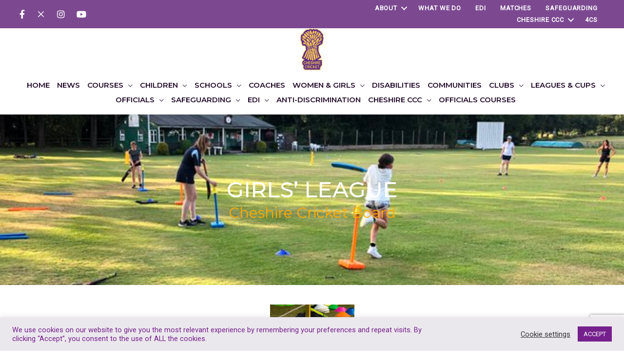

--- FILE ---
content_type: text/html; charset=UTF-8
request_url: https://www.cheshirecricketboard.co.uk/women-and-girls/girls-league/
body_size: 21759
content:
<!DOCTYPE html>
<html lang="en-GB">
<head>
<meta charset="UTF-8">
<meta name="viewport" content="width=device-width, initial-scale=1">
<link rel="profile" href="https://gmpg.org/xfn/11">

<title>Girls&#8217; League | Cheshire Cricket Board</title>

<!-- The SEO Framework by Sybre Waaijer -->
<meta name="description" content="Cheshire Girls Cricket League The Cheshire Girls Cricket League provides a more formal playing opportunity for girls wanting to play competitive and fun soft&#8230;" />
<meta property="og:image" content="https://www.cheshirecricketboard.co.uk/wp-content/uploads/2020/08/2018-07-05-Cheshire-U13G-v-Shropshire-3-500x333.jpg" />
<meta property="og:locale" content="en_GB" />
<meta property="og:type" content="website" />
<meta property="og:title" content="Girls&#8217; League | Cheshire Cricket Board" />
<meta property="og:description" content="Cheshire Girls Cricket League The Cheshire Girls Cricket League provides a more formal playing opportunity for girls wanting to play competitive and fun soft ball and hard ball cricket matches." />
<meta property="og:url" content="https://www.cheshirecricketboard.co.uk/women-and-girls/girls-league/" />
<meta property="og:site_name" content="Cheshire Cricket Board" />
<meta name="twitter:card" content="summary_large_image" />
<meta name="twitter:title" content="Girls&#8217; League | Cheshire Cricket Board" />
<meta name="twitter:description" content="Cheshire Girls Cricket League The Cheshire Girls Cricket League provides a more formal playing opportunity for girls wanting to play competitive and fun soft ball and hard ball cricket matches." />
<meta name="twitter:image" content="https://www.cheshirecricketboard.co.uk/wp-content/uploads/2020/08/2018-07-05-Cheshire-U13G-v-Shropshire-3-500x333.jpg" />
<link rel="canonical" href="https://www.cheshirecricketboard.co.uk/women-and-girls/girls-league/" />
<script type="application/ld+json">{"@context":"https://schema.org","@type":"BreadcrumbList","itemListElement":[{"@type":"ListItem","position":1,"item":{"@id":"https://www.cheshirecricketboard.co.uk/","name":"Cheshire Cricket Board"}},{"@type":"ListItem","position":2,"item":{"@id":"https://www.cheshirecricketboard.co.uk/women-and-girls/","name":"Women &#038; Girls"}},{"@type":"ListItem","position":3,"item":{"@id":"https://www.cheshirecricketboard.co.uk/women-and-girls/girls-league/","name":"Girls&#8217; League"}}]}</script>
<!-- / The SEO Framework by Sybre Waaijer | 0.11ms meta | 0.57ms boot -->

<link rel='dns-prefetch' href='//www.google.com' />
<link rel='dns-prefetch' href='//fonts.googleapis.com' />
<link rel='dns-prefetch' href='//s.w.org' />
<link rel="alternate" type="application/rss+xml" title="Cheshire Cricket Board &raquo; Feed" href="https://www.cheshirecricketboard.co.uk/feed/" />
<link rel="alternate" type="application/rss+xml" title="Cheshire Cricket Board &raquo; Comments Feed" href="https://www.cheshirecricketboard.co.uk/comments/feed/" />
		<script>
			window._wpemojiSettings = {"baseUrl":"https:\/\/s.w.org\/images\/core\/emoji\/13.0.0\/72x72\/","ext":".png","svgUrl":"https:\/\/s.w.org\/images\/core\/emoji\/13.0.0\/svg\/","svgExt":".svg","source":{"concatemoji":"https:\/\/www.cheshirecricketboard.co.uk\/wp-includes\/js\/wp-emoji-release.min.js?ver=5.5.1"}};
			!function(e,a,t){var r,n,o,i,p=a.createElement("canvas"),s=p.getContext&&p.getContext("2d");function c(e,t){var a=String.fromCharCode;s.clearRect(0,0,p.width,p.height),s.fillText(a.apply(this,e),0,0);var r=p.toDataURL();return s.clearRect(0,0,p.width,p.height),s.fillText(a.apply(this,t),0,0),r===p.toDataURL()}function l(e){if(!s||!s.fillText)return!1;switch(s.textBaseline="top",s.font="600 32px Arial",e){case"flag":return!c([127987,65039,8205,9895,65039],[127987,65039,8203,9895,65039])&&(!c([55356,56826,55356,56819],[55356,56826,8203,55356,56819])&&!c([55356,57332,56128,56423,56128,56418,56128,56421,56128,56430,56128,56423,56128,56447],[55356,57332,8203,56128,56423,8203,56128,56418,8203,56128,56421,8203,56128,56430,8203,56128,56423,8203,56128,56447]));case"emoji":return!c([55357,56424,8205,55356,57212],[55357,56424,8203,55356,57212])}return!1}function d(e){var t=a.createElement("script");t.src=e,t.defer=t.type="text/javascript",a.getElementsByTagName("head")[0].appendChild(t)}for(i=Array("flag","emoji"),t.supports={everything:!0,everythingExceptFlag:!0},o=0;o<i.length;o++)t.supports[i[o]]=l(i[o]),t.supports.everything=t.supports.everything&&t.supports[i[o]],"flag"!==i[o]&&(t.supports.everythingExceptFlag=t.supports.everythingExceptFlag&&t.supports[i[o]]);t.supports.everythingExceptFlag=t.supports.everythingExceptFlag&&!t.supports.flag,t.DOMReady=!1,t.readyCallback=function(){t.DOMReady=!0},t.supports.everything||(n=function(){t.readyCallback()},a.addEventListener?(a.addEventListener("DOMContentLoaded",n,!1),e.addEventListener("load",n,!1)):(e.attachEvent("onload",n),a.attachEvent("onreadystatechange",function(){"complete"===a.readyState&&t.readyCallback()})),(r=t.source||{}).concatemoji?d(r.concatemoji):r.wpemoji&&r.twemoji&&(d(r.twemoji),d(r.wpemoji)))}(window,document,window._wpemojiSettings);
		</script>
		<style>
img.wp-smiley,
img.emoji {
	display: inline !important;
	border: none !important;
	box-shadow: none !important;
	height: 1em !important;
	width: 1em !important;
	margin: 0 .07em !important;
	vertical-align: -0.1em !important;
	background: none !important;
	padding: 0 !important;
}
</style>
	<link rel='stylesheet' id='astra-theme-css-css'  href='https://www.cheshirecricketboard.co.uk/wp-content/themes/astra/assets/css/minified/style.min.css?ver=2.6.0' media='all' />
<style id='astra-theme-css-inline-css'>
html{font-size:93.75%;}a,.page-title{color:#812c98;}a:hover,a:focus{color:#361240;}body,button,input,select,textarea,.ast-button,.ast-custom-button{font-family:'Roboto',sans-serif;font-weight:400;font-size:15px;font-size:1rem;}blockquote{color:#000000;}h1,.entry-content h1,.entry-content h1 a,h2,.entry-content h2,.entry-content h2 a,h3,.entry-content h3,.entry-content h3 a,h4,.entry-content h4,.entry-content h4 a,h5,.entry-content h5,.entry-content h5 a,h6,.entry-content h6,.entry-content h6 a,.site-title,.site-title a{font-family:'Montserrat',sans-serif;font-weight:400;}.site-title{font-size:35px;font-size:2.3333333333333rem;}header .site-logo-img .custom-logo-link img{max-width:50px;}.astra-logo-svg{width:50px;}.ast-archive-description .ast-archive-title{font-size:40px;font-size:2.6666666666667rem;}.site-header .site-description{font-size:15px;font-size:1rem;}.entry-title{font-size:30px;font-size:2rem;}.comment-reply-title{font-size:24px;font-size:1.6rem;}.ast-comment-list #cancel-comment-reply-link{font-size:15px;font-size:1rem;}h1,.entry-content h1,.entry-content h1 a{font-size:42px;font-size:2.8rem;font-weight:500;font-family:'Montserrat',sans-serif;line-height:2.82;}h2,.entry-content h2,.entry-content h2 a{font-size:42px;font-size:2.8rem;font-family:'Montserrat',sans-serif;}h3,.entry-content h3,.entry-content h3 a{font-size:30px;font-size:2rem;font-family:'Montserrat',sans-serif;}h4,.entry-content h4,.entry-content h4 a{font-size:20px;font-size:1.3333333333333rem;}h5,.entry-content h5,.entry-content h5 a{font-size:18px;font-size:1.2rem;}h6,.entry-content h6,.entry-content h6 a{font-size:15px;font-size:1rem;}.ast-single-post .entry-title,.page-title{font-size:30px;font-size:2rem;}#secondary,#secondary button,#secondary input,#secondary select,#secondary textarea{font-size:15px;font-size:1rem;}::selection{background-color:#812c98;color:#ffffff;}body,h1,.entry-title a,.entry-content h1,.entry-content h1 a,h2,.entry-content h2,.entry-content h2 a,h3,.entry-content h3,.entry-content h3 a,h4,.entry-content h4,.entry-content h4 a,h5,.entry-content h5,.entry-content h5 a,h6,.entry-content h6,.entry-content h6 a{color:#0c1d28;}.tagcloud a:hover,.tagcloud a:focus,.tagcloud a.current-item{color:#ffffff;border-color:#812c98;background-color:#812c98;}.main-header-menu .menu-link,.ast-header-custom-item a{color:#0c1d28;}.main-header-menu .menu-item:hover > .menu-link,.main-header-menu .menu-item:hover > .ast-menu-toggle,.main-header-menu .ast-masthead-custom-menu-items a:hover,.main-header-menu .menu-item.focus > .menu-link,.main-header-menu .menu-item.focus > .ast-menu-toggle,.main-header-menu .current-menu-item > .menu-link,.main-header-menu .current-menu-ancestor > .menu-link,.main-header-menu .current-menu-item > .ast-menu-toggle,.main-header-menu .current-menu-ancestor > .ast-menu-toggle{color:#812c98;}input:focus,input[type="text"]:focus,input[type="email"]:focus,input[type="url"]:focus,input[type="password"]:focus,input[type="reset"]:focus,input[type="search"]:focus,textarea:focus{border-color:#812c98;}input[type="radio"]:checked,input[type=reset],input[type="checkbox"]:checked,input[type="checkbox"]:hover:checked,input[type="checkbox"]:focus:checked,input[type=range]::-webkit-slider-thumb{border-color:#812c98;background-color:#812c98;box-shadow:none;}.site-footer a:hover + .post-count,.site-footer a:focus + .post-count{background:#812c98;border-color:#812c98;}.ast-small-footer > .ast-footer-overlay{background-color:#2f1e38;;}.footer-adv .footer-adv-overlay{border-top-style:solid;border-top-color:#7a7a7a;}.footer-adv .widget-title,.footer-adv .widget-title a{color:#ffffff;}.footer-adv{color:#d7c9d8;}.footer-adv a{color:#d7c9d8;}.footer-adv .tagcloud a:hover,.footer-adv .tagcloud a.current-item{border-color:#d7c9d8;background-color:#d7c9d8;}.footer-adv a:hover,.footer-adv .no-widget-text a:hover,.footer-adv a:focus,.footer-adv .no-widget-text a:focus{color:#fbc45a;}.footer-adv .calendar_wrap #today,.footer-adv a:hover + .post-count{background-color:#d7c9d8;}.footer-adv-overlay{background-color:#812c98;;}.ast-comment-meta{line-height:1.666666667;font-size:12px;font-size:0.8rem;}.single .nav-links .nav-previous,.single .nav-links .nav-next,.single .ast-author-details .author-title,.ast-comment-meta{color:#812c98;}.entry-meta,.entry-meta *{line-height:1.45;color:#812c98;}.entry-meta a:hover,.entry-meta a:hover *,.entry-meta a:focus,.entry-meta a:focus *{color:#361240;}.ast-404-layout-1 .ast-404-text{font-size:200px;font-size:13.333333333333rem;}.widget-title{font-size:21px;font-size:1.4rem;color:#0c1d28;}#cat option,.secondary .calendar_wrap thead a,.secondary .calendar_wrap thead a:visited{color:#812c98;}.secondary .calendar_wrap #today,.ast-progress-val span{background:#812c98;}.secondary a:hover + .post-count,.secondary a:focus + .post-count{background:#812c98;border-color:#812c98;}.calendar_wrap #today > a{color:#ffffff;}.ast-pagination a,.page-links .page-link,.single .post-navigation a{color:#812c98;}.ast-pagination a:hover,.ast-pagination a:focus,.ast-pagination > span:hover:not(.dots),.ast-pagination > span.current,.page-links > .page-link,.page-links .page-link:hover,.post-navigation a:hover{color:#361240;}.ast-header-break-point .ast-mobile-menu-buttons-minimal.menu-toggle{background:transparent;color:#812c98;}.ast-header-break-point .ast-mobile-menu-buttons-outline.menu-toggle{background:transparent;border:1px solid #812c98;color:#812c98;}.ast-header-break-point .ast-mobile-menu-buttons-fill.menu-toggle{background:#812c98;}@media (max-width:782px){.entry-content .wp-block-columns .wp-block-column{margin-left:0px;}}@media (max-width:768px){#secondary.secondary{padding-top:0;}.ast-separate-container .ast-article-post,.ast-separate-container .ast-article-single{padding:1.5em 2.14em;}.ast-separate-container #primary,.ast-separate-container #secondary{padding:1.5em 0;}.ast-separate-container.ast-right-sidebar #secondary{padding-left:1em;padding-right:1em;}.ast-separate-container.ast-two-container #secondary{padding-left:0;padding-right:0;}.ast-page-builder-template .entry-header #secondary{margin-top:1.5em;}.ast-page-builder-template #secondary{margin-top:1.5em;}#primary,#secondary{padding:1.5em 0;margin:0;}.ast-left-sidebar #content > .ast-container{display:flex;flex-direction:column-reverse;width:100%;}.ast-author-box img.avatar{margin:20px 0 0 0;}.ast-pagination{padding-top:1.5em;text-align:center;}.ast-pagination .next.page-numbers{display:inherit;float:none;}}@media (max-width:768px){.ast-page-builder-template.ast-left-sidebar #secondary{padding-right:20px;}.ast-page-builder-template.ast-right-sidebar #secondary{padding-left:20px;}.ast-right-sidebar #primary{padding-right:0;}.ast-right-sidebar #secondary{padding-left:0;}.ast-left-sidebar #primary{padding-left:0;}.ast-left-sidebar #secondary{padding-right:0;}.ast-pagination .prev.page-numbers{padding-left:.5em;}.ast-pagination .next.page-numbers{padding-right:.5em;}}@media (min-width:769px){.ast-separate-container.ast-right-sidebar #primary,.ast-separate-container.ast-left-sidebar #primary{border:0;}.ast-separate-container.ast-right-sidebar #secondary,.ast-separate-container.ast-left-sidebar #secondary{border:0;margin-left:auto;margin-right:auto;}.ast-separate-container.ast-two-container #secondary .widget:last-child{margin-bottom:0;}.ast-separate-container .ast-comment-list li .comment-respond{padding-left:2.66666em;padding-right:2.66666em;}.ast-author-box{-js-display:flex;display:flex;}.ast-author-bio{flex:1;}.error404.ast-separate-container #primary,.search-no-results.ast-separate-container #primary{margin-bottom:4em;}}@media (min-width:769px){.ast-right-sidebar #primary{border-right:1px solid #eee;}.ast-right-sidebar #secondary{border-left:1px solid #eee;margin-left:-1px;}.ast-left-sidebar #primary{border-left:1px solid #eee;}.ast-left-sidebar #secondary{border-right:1px solid #eee;margin-right:-1px;}.ast-separate-container.ast-two-container.ast-right-sidebar #secondary{padding-left:30px;padding-right:0;}.ast-separate-container.ast-two-container.ast-left-sidebar #secondary{padding-right:30px;padding-left:0;}}.menu-toggle,button,.ast-button,.ast-custom-button,.button,input#submit,input[type="button"],input[type="submit"],input[type="reset"]{color:#ffffff;border-color:#812c98;background-color:#812c98;border-radius:2px;padding-top:10px;padding-right:40px;padding-bottom:10px;padding-left:40px;font-family:inherit;font-weight:inherit;}button:focus,.menu-toggle:hover,button:hover,.ast-button:hover,.button:hover,input[type=reset]:hover,input[type=reset]:focus,input#submit:hover,input#submit:focus,input[type="button"]:hover,input[type="button"]:focus,input[type="submit"]:hover,input[type="submit"]:focus{color:#ffffff;background-color:#361240;border-color:#361240;}@media (min-width:768px){.ast-container{max-width:100%;}}@media (min-width:544px){.ast-container{max-width:100%;}}@media (max-width:544px){.ast-separate-container .ast-article-post,.ast-separate-container .ast-article-single{padding:1.5em 1em;}.ast-separate-container #content .ast-container{padding-left:0.54em;padding-right:0.54em;}.ast-separate-container #secondary{padding-top:0;}.ast-separate-container.ast-two-container #secondary .widget{margin-bottom:1.5em;padding-left:1em;padding-right:1em;}.ast-separate-container .comments-count-wrapper{padding:1.5em 1em;}.ast-separate-container .ast-comment-list li.depth-1{padding:1.5em 1em;margin-bottom:1.5em;}.ast-separate-container .ast-comment-list .bypostauthor{padding:.5em;}.ast-separate-container .ast-archive-description{padding:1.5em 1em;}.ast-search-menu-icon.ast-dropdown-active .search-field{width:170px;}.ast-separate-container .comment-respond{padding:1.5em 1em;}}@media (max-width:544px){.ast-comment-list .children{margin-left:0.66666em;}.ast-separate-container .ast-comment-list .bypostauthor li{padding:0 0 0 .5em;}}@media (max-width:768px){.ast-mobile-header-stack .main-header-bar .ast-search-menu-icon{display:inline-block;}.ast-header-break-point.ast-header-custom-item-outside .ast-mobile-header-stack .main-header-bar .ast-search-icon{margin:0;}.ast-comment-avatar-wrap img{max-width:2.5em;}.comments-area{margin-top:1.5em;}.ast-separate-container .comments-count-wrapper{padding:2em 2.14em;}.ast-separate-container .ast-comment-list li.depth-1{padding:1.5em 2.14em;}.ast-separate-container .comment-respond{padding:2em 2.14em;}}@media (max-width:768px){.ast-header-break-point .main-header-bar .ast-search-menu-icon.slide-search .search-form{right:0;}.ast-header-break-point .ast-mobile-header-stack .main-header-bar .ast-search-menu-icon.slide-search .search-form{right:-1em;}.ast-comment-avatar-wrap{margin-right:0.5em;}}.footer-adv .tagcloud a:hover,.footer-adv .tagcloud a.current-item{color:#000000;}.footer-adv .calendar_wrap #today{color:#000000;}@media (min-width:545px){.ast-page-builder-template .comments-area,.single.ast-page-builder-template .entry-header,.single.ast-page-builder-template .post-navigation{max-width:1240px;margin-left:auto;margin-right:auto;}}@media (max-width:768px){.ast-archive-description .ast-archive-title{font-size:40px;}.entry-title{font-size:30px;}h1,.entry-content h1,.entry-content h1 a{font-size:30px;}h2,.entry-content h2,.entry-content h2 a{font-size:25px;}h3,.entry-content h3,.entry-content h3 a{font-size:20px;}.ast-single-post .entry-title,.page-title{font-size:30px;}}@media (max-width:544px){.ast-archive-description .ast-archive-title{font-size:40px;}.entry-title{font-size:30px;}h1,.entry-content h1,.entry-content h1 a{font-size:30px;}h2,.entry-content h2,.entry-content h2 a{font-size:25px;}h3,.entry-content h3,.entry-content h3 a{font-size:20px;}.ast-single-post .entry-title,.page-title{font-size:30px;}.ast-header-break-point .site-branding img,.ast-header-break-point #masthead .site-logo-img .custom-logo-link img{max-width:61px;}.astra-logo-svg{width:61px;}.ast-header-break-point .site-logo-img .custom-mobile-logo-link img{max-width:61px;}}@media (max-width:768px){html{font-size:85.5%;}}@media (max-width:544px){html{font-size:85.5%;}}@media (min-width:769px){.ast-container{max-width:1240px;}}@font-face {font-family: "Astra";src: url(https://www.cheshirecricketboard.co.uk/wp-content/themes/astra/assets/fonts/astra.woff) format("woff"),url(https://www.cheshirecricketboard.co.uk/wp-content/themes/astra/assets/fonts/astra.ttf) format("truetype"),url(https://www.cheshirecricketboard.co.uk/wp-content/themes/astra/assets/fonts/astra.svg#astra) format("svg");font-weight: normal;font-style: normal;font-display: fallback;}@media (max-width:921px) {.main-header-bar .main-header-bar-navigation{display:none;}}.ast-desktop .main-header-menu.submenu-with-border .sub-menu,.ast-desktop .main-header-menu.submenu-with-border .astra-full-megamenu-wrapper{border-color:#ffffff;}.ast-desktop .main-header-menu.submenu-with-border .sub-menu{border-top-width:0px;border-right-width:0px;border-left-width:0px;border-bottom-width:0px;border-style:solid;}.ast-desktop .main-header-menu.submenu-with-border .sub-menu .sub-menu{top:-0px;}.ast-desktop .main-header-menu.submenu-with-border .sub-menu .menu-link,.ast-desktop .main-header-menu.submenu-with-border .children .menu-link{border-bottom-width:0px;border-style:solid;border-color:#eaeaea;}@media (min-width:769px){.main-header-menu .sub-menu .menu-item.ast-left-align-sub-menu:hover > .sub-menu,.main-header-menu .sub-menu .menu-item.ast-left-align-sub-menu.focus > .sub-menu{margin-left:-0px;}}.ast-small-footer{border-top-style:solid;border-top-width:0;border-top-color:#fff;}@media (max-width:920px){.ast-404-layout-1 .ast-404-text{font-size:100px;font-size:6.6666666666667rem;}}#masthead .ast-container,.ast-header-breadcrumb .ast-container{max-width:100%;padding-left:35px;padding-right:35px;}@media (max-width:921px){#masthead .ast-container,.ast-header-breadcrumb .ast-container{padding-left:20px;padding-right:20px;}}#masthead .ast-container,.ast-header-breadcrumb .ast-container{max-width:100%;padding-left:35px;padding-right:35px;}@media (max-width:921px){#masthead .ast-container,.ast-header-breadcrumb .ast-container{padding-left:20px;padding-right:20px;}}.ast-breadcrumbs .trail-browse,.ast-breadcrumbs .trail-items,.ast-breadcrumbs .trail-items li{display:inline-block;margin:0;padding:0;border:none;background:inherit;text-indent:0;}.ast-breadcrumbs .trail-browse{font-size:inherit;font-style:inherit;font-weight:inherit;color:inherit;}.ast-breadcrumbs .trail-items{list-style:none;}.trail-items li::after{padding:0 0.3em;content:"\00bb";}.trail-items li:last-of-type::after{display:none;}h1,.entry-content h1,h2,.entry-content h2,h3,.entry-content h3,h4,.entry-content h4,h5,.entry-content h5,h6,.entry-content h6{color:#812c98;}.ast-header-break-point .main-header-bar{border-bottom-width:0;border-bottom-color:#000000;}@media (min-width:769px){.main-header-bar{border-bottom-width:0;border-bottom-color:#000000;}}.ast-flex{-webkit-align-content:center;-ms-flex-line-pack:center;align-content:center;-webkit-box-align:center;-webkit-align-items:center;-moz-box-align:center;-ms-flex-align:center;align-items:center;}.main-header-bar{padding:1em 0;}.ast-site-identity{padding:0;}.header-main-layout-1 .ast-flex.main-header-container,.header-main-layout-3 .ast-flex.main-header-container{-webkit-align-content:center;-ms-flex-line-pack:center;align-content:center;-webkit-box-align:center;-webkit-align-items:center;-moz-box-align:center;-ms-flex-align:center;align-items:center;}.header-main-layout-1 .ast-flex.main-header-container,.header-main-layout-3 .ast-flex.main-header-container{-webkit-align-content:center;-ms-flex-line-pack:center;align-content:center;-webkit-box-align:center;-webkit-align-items:center;-moz-box-align:center;-ms-flex-align:center;align-items:center;}.ast-desktop .astra-menu-animation-slide-up>.menu-item>.astra-full-megamenu-wrapper,.ast-desktop .astra-menu-animation-slide-up>.menu-item>.sub-menu,.ast-desktop .astra-menu-animation-slide-up>.menu-item>.sub-menu .sub-menu{opacity:0;visibility:hidden;transform:translateY(.5em);transition:visibility .2s ease,transform .2s ease}.ast-desktop .astra-menu-animation-slide-up>.menu-item .menu-item.focus>.sub-menu,.ast-desktop .astra-menu-animation-slide-up>.menu-item .menu-item:hover>.sub-menu,.ast-desktop .astra-menu-animation-slide-up>.menu-item.focus>.astra-full-megamenu-wrapper,.ast-desktop .astra-menu-animation-slide-up>.menu-item.focus>.sub-menu,.ast-desktop .astra-menu-animation-slide-up>.menu-item:hover>.astra-full-megamenu-wrapper,.ast-desktop .astra-menu-animation-slide-up>.menu-item:hover>.sub-menu{opacity:1;visibility:visible;transform:translateY(0);transition:opacity .2s ease,visibility .2s ease,transform .2s ease}.ast-desktop .astra-menu-animation-slide-up>.full-width-mega.menu-item.focus>.astra-full-megamenu-wrapper,.ast-desktop .astra-menu-animation-slide-up>.full-width-mega.menu-item:hover>.astra-full-megamenu-wrapper{-js-display:flex;display:flex}.ast-desktop .astra-menu-animation-slide-down>.menu-item>.astra-full-megamenu-wrapper,.ast-desktop .astra-menu-animation-slide-down>.menu-item>.sub-menu,.ast-desktop .astra-menu-animation-slide-down>.menu-item>.sub-menu .sub-menu{opacity:0;visibility:hidden;transform:translateY(-.5em);transition:visibility .2s ease,transform .2s ease}.ast-desktop .astra-menu-animation-slide-down>.menu-item .menu-item.focus>.sub-menu,.ast-desktop .astra-menu-animation-slide-down>.menu-item .menu-item:hover>.sub-menu,.ast-desktop .astra-menu-animation-slide-down>.menu-item.focus>.astra-full-megamenu-wrapper,.ast-desktop .astra-menu-animation-slide-down>.menu-item.focus>.sub-menu,.ast-desktop .astra-menu-animation-slide-down>.menu-item:hover>.astra-full-megamenu-wrapper,.ast-desktop .astra-menu-animation-slide-down>.menu-item:hover>.sub-menu{opacity:1;visibility:visible;transform:translateY(0);transition:opacity .2s ease,visibility .2s ease,transform .2s ease}.ast-desktop .astra-menu-animation-slide-down>.full-width-mega.menu-item.focus>.astra-full-megamenu-wrapper,.ast-desktop .astra-menu-animation-slide-down>.full-width-mega.menu-item:hover>.astra-full-megamenu-wrapper{-js-display:flex;display:flex}.ast-desktop .astra-menu-animation-fade>.menu-item>.astra-full-megamenu-wrapper,.ast-desktop .astra-menu-animation-fade>.menu-item>.sub-menu,.ast-desktop .astra-menu-animation-fade>.menu-item>.sub-menu .sub-menu{opacity:0;visibility:hidden;transition:opacity ease-in-out .3s}.ast-desktop .astra-menu-animation-fade>.menu-item .menu-item.focus>.sub-menu,.ast-desktop .astra-menu-animation-fade>.menu-item .menu-item:hover>.sub-menu,.ast-desktop .astra-menu-animation-fade>.menu-item.focus>.astra-full-megamenu-wrapper,.ast-desktop .astra-menu-animation-fade>.menu-item.focus>.sub-menu,.ast-desktop .astra-menu-animation-fade>.menu-item:hover>.astra-full-megamenu-wrapper,.ast-desktop .astra-menu-animation-fade>.menu-item:hover>.sub-menu{opacity:1;visibility:visible;transition:opacity ease-in-out .3s}.ast-desktop .astra-menu-animation-fade>.full-width-mega.menu-item.focus>.astra-full-megamenu-wrapper,.ast-desktop .astra-menu-animation-fade>.full-width-mega.menu-item:hover>.astra-full-megamenu-wrapper{-js-display:flex;display:flex}
</style>
<link rel='stylesheet' id='astra-google-fonts-css'  href='//fonts.googleapis.com/css?family=Roboto%3A400%2C%7CMontserrat%3A400%2C500%2C600%2C700%7CGraduate%3Anormal&#038;display=fallback&#038;ver=2.6.0' media='all' />
<link rel='stylesheet' id='wp-block-library-css'  href='https://www.cheshirecricketboard.co.uk/wp-includes/css/dist/block-library/style.min.css?ver=5.5.1' media='all' />
<link rel='stylesheet' id='yui3-css'  href='https://www.cheshirecricketboard.co.uk/wp-content/plugins/bb-plugin/css/yui3.css?ver=2.4.0.6' media='all' />
<link rel='stylesheet' id='fl-slideshow-css'  href='https://www.cheshirecricketboard.co.uk/wp-content/plugins/bb-plugin/css/fl-slideshow.min.css?ver=2.4.0.6' media='all' />
<link rel='stylesheet' id='fl-builder-layout-4897-css'  href='https://www.cheshirecricketboard.co.uk/wp-content/uploads/bb-plugin/cache/4897-layout.css?ver=713df5d337586e8f6f7b34e24e455924' media='all' />
<link rel='stylesheet' id='contact-form-7-css'  href='https://www.cheshirecricketboard.co.uk/wp-content/plugins/contact-form-7/includes/css/styles.css?ver=5.3' media='all' />
<link rel='stylesheet' id='astra-contact-form-7-css'  href='https://www.cheshirecricketboard.co.uk/wp-content/themes/astra/assets/css/minified/compatibility/contact-form-7.min.css?ver=2.6.0' media='all' />
<link rel='stylesheet' id='cookie-law-info-css'  href='https://www.cheshirecricketboard.co.uk/wp-content/plugins/cookie-law-info/public/css/cookie-law-info-public.css?ver=1.9.3' media='all' />
<link rel='stylesheet' id='cookie-law-info-gdpr-css'  href='https://www.cheshirecricketboard.co.uk/wp-content/plugins/cookie-law-info/public/css/cookie-law-info-gdpr.css?ver=1.9.3' media='all' />
<link rel='stylesheet' id='wpdm-font-awesome-css'  href='https://www.cheshirecricketboard.co.uk/wp-content/plugins/download-manager/assets/fontawesome/css/all.min.css?ver=5.5.1' media='all' />
<link rel='stylesheet' id='wpdm-front-bootstrap-css'  href='https://www.cheshirecricketboard.co.uk/wp-content/plugins/download-manager/assets/bootstrap/css/bootstrap.min.css?ver=5.5.1' media='all' />
<link rel='stylesheet' id='wpdm-front-css'  href='https://www.cheshirecricketboard.co.uk/wp-content/plugins/download-manager/assets/css/front.css?ver=5.5.1' media='all' />
<link rel='stylesheet' id='font-awesome-5-css'  href='https://www.cheshirecricketboard.co.uk/wp-content/plugins/bb-plugin/fonts/fontawesome/5.14.0/css/all.min.css?ver=2.4.0.6' media='all' />
<link rel='stylesheet' id='ultimate-icons-css'  href='https://www.cheshirecricketboard.co.uk/wp-content/uploads/bb-plugin/icons/ultimate-icons/style.css?ver=2.4.0.6' media='all' />
<link rel='stylesheet' id='fl-builder-layout-bundle-80ad9d6c362212dab37eafd445253069-css'  href='https://www.cheshirecricketboard.co.uk/wp-content/uploads/bb-plugin/cache/80ad9d6c362212dab37eafd445253069-layout-bundle.css?ver=2.4.0.6-1.3.2.3' media='all' />
<link rel='stylesheet' id='astra-addon-css-css'  href='https://www.cheshirecricketboard.co.uk/wp-content/uploads/astra-addon/astra-addon-648b1ef6cc77e8-01384482.css?ver=2.7.0' media='all' />
<style id='astra-addon-css-inline-css'>
#content:before{content:"768";position:absolute;overflow:hidden;opacity:0;visibility:hidden;}@media (max-width:768px){.single.ast-separate-container .ast-author-meta{padding:1.5em 2.14em;}.single .ast-author-meta .post-author-avatar{margin-bottom:1em;}.ast-separate-container .ast-grid-2 .ast-article-post,.ast-separate-container .ast-grid-3 .ast-article-post,.ast-separate-container .ast-grid-4 .ast-article-post{width:100%;}.blog-layout-1 .post-content,.blog-layout-1 .ast-blog-featured-section{float:none;}.ast-separate-container .ast-article-post.remove-featured-img-padding.has-post-thumbnail .blog-layout-1 .post-content .ast-blog-featured-section:first-child .square .posted-on{margin-top:0;}.ast-separate-container .ast-article-post.remove-featured-img-padding.has-post-thumbnail .blog-layout-1 .post-content .ast-blog-featured-section:first-child .circle .posted-on{margin-top:1em;}.ast-separate-container .ast-article-post.remove-featured-img-padding .blog-layout-1 .post-content .ast-blog-featured-section:first-child .post-thumb-img-content{margin-top:-1.5em;}.ast-separate-container .ast-article-post.remove-featured-img-padding .blog-layout-1 .post-thumb-img-content{margin-left:-2.14em;margin-right:-2.14em;}.ast-separate-container .ast-article-single.remove-featured-img-padding .single-layout-1 .entry-header .post-thumb-img-content:first-child{margin-top:-1.5em;}.ast-separate-container .ast-article-single.remove-featured-img-padding .single-layout-1 .post-thumb-img-content{margin-left:-2.14em;margin-right:-2.14em;}.ast-separate-container.ast-blog-grid-2 .ast-article-post.remove-featured-img-padding.has-post-thumbnail .blog-layout-1 .post-content .ast-blog-featured-section .square .posted-on,.ast-separate-container.ast-blog-grid-3 .ast-article-post.remove-featured-img-padding.has-post-thumbnail .blog-layout-1 .post-content .ast-blog-featured-section .square .posted-on,.ast-separate-container.ast-blog-grid-4 .ast-article-post.remove-featured-img-padding.has-post-thumbnail .blog-layout-1 .post-content .ast-blog-featured-section .square .posted-on{margin-left:-1.5em;margin-right:-1.5em;}.ast-separate-container.ast-blog-grid-2 .ast-article-post.remove-featured-img-padding.has-post-thumbnail .blog-layout-1 .post-content .ast-blog-featured-section .circle .posted-on,.ast-separate-container.ast-blog-grid-3 .ast-article-post.remove-featured-img-padding.has-post-thumbnail .blog-layout-1 .post-content .ast-blog-featured-section .circle .posted-on,.ast-separate-container.ast-blog-grid-4 .ast-article-post.remove-featured-img-padding.has-post-thumbnail .blog-layout-1 .post-content .ast-blog-featured-section .circle .posted-on{margin-left:-0.5em;margin-right:-0.5em;}.ast-separate-container.ast-blog-grid-2 .ast-article-post.remove-featured-img-padding.has-post-thumbnail .blog-layout-1 .post-content .ast-blog-featured-section:first-child .square .posted-on,.ast-separate-container.ast-blog-grid-3 .ast-article-post.remove-featured-img-padding.has-post-thumbnail .blog-layout-1 .post-content .ast-blog-featured-section:first-child .square .posted-on,.ast-separate-container.ast-blog-grid-4 .ast-article-post.remove-featured-img-padding.has-post-thumbnail .blog-layout-1 .post-content .ast-blog-featured-section:first-child .square .posted-on{margin-top:0;}.ast-separate-container.ast-blog-grid-2 .ast-article-post.remove-featured-img-padding.has-post-thumbnail .blog-layout-1 .post-content .ast-blog-featured-section:first-child .circle .posted-on,.ast-separate-container.ast-blog-grid-3 .ast-article-post.remove-featured-img-padding.has-post-thumbnail .blog-layout-1 .post-content .ast-blog-featured-section:first-child .circle .posted-on,.ast-separate-container.ast-blog-grid-4 .ast-article-post.remove-featured-img-padding.has-post-thumbnail .blog-layout-1 .post-content .ast-blog-featured-section:first-child .circle .posted-on{margin-top:1em;}.ast-separate-container.ast-blog-grid-2 .ast-article-post.remove-featured-img-padding .blog-layout-1 .post-content .ast-blog-featured-section:first-child .post-thumb-img-content,.ast-separate-container.ast-blog-grid-3 .ast-article-post.remove-featured-img-padding .blog-layout-1 .post-content .ast-blog-featured-section:first-child .post-thumb-img-content,.ast-separate-container.ast-blog-grid-4 .ast-article-post.remove-featured-img-padding .blog-layout-1 .post-content .ast-blog-featured-section:first-child .post-thumb-img-content{margin-top:-1.5em;}.ast-separate-container.ast-blog-grid-2 .ast-article-post.remove-featured-img-padding .blog-layout-1 .post-thumb-img-content,.ast-separate-container.ast-blog-grid-3 .ast-article-post.remove-featured-img-padding .blog-layout-1 .post-thumb-img-content,.ast-separate-container.ast-blog-grid-4 .ast-article-post.remove-featured-img-padding .blog-layout-1 .post-thumb-img-content{margin-left:-1.5em;margin-right:-1.5em;}.blog-layout-2{display:flex;flex-direction:column-reverse;}.ast-separate-container .blog-layout-3,.ast-separate-container .blog-layout-1{display:block;}.ast-plain-container .ast-grid-2 .ast-article-post,.ast-plain-container .ast-grid-3 .ast-article-post,.ast-plain-container .ast-grid-4 .ast-article-post,.ast-page-builder-template .ast-grid-2 .ast-article-post,.ast-page-builder-template .ast-grid-3 .ast-article-post,.ast-page-builder-template .ast-grid-4 .ast-article-post{width:100%;}}@media (max-width:768px){.ast-separate-container .ast-article-post.remove-featured-img-padding.has-post-thumbnail .blog-layout-1 .post-content .ast-blog-featured-section .square .posted-on{margin-top:0;margin-left:-2.14em;}.ast-separate-container .ast-article-post.remove-featured-img-padding.has-post-thumbnail .blog-layout-1 .post-content .ast-blog-featured-section .circle .posted-on{margin-top:0;margin-left:-1.14em;}}@media (min-width:769px){.single .ast-author-meta .ast-author-details{display:flex;}.ast-separate-container.ast-blog-grid-2 .ast-archive-description,.ast-separate-container.ast-blog-grid-3 .ast-archive-description,.ast-separate-container.ast-blog-grid-4 .ast-archive-description{margin-bottom:1.33333em;}.blog-layout-2.ast-no-thumb .post-content,.blog-layout-3.ast-no-thumb .post-content{width:calc(100% - 5.714285714em);}.blog-layout-2.ast-no-thumb.ast-no-date-box .post-content,.blog-layout-3.ast-no-thumb.ast-no-date-box .post-content{width:100%;}.ast-separate-container .ast-grid-2 .ast-article-post.ast-separate-posts,.ast-separate-container .ast-grid-3 .ast-article-post.ast-separate-posts,.ast-separate-container .ast-grid-4 .ast-article-post.ast-separate-posts{border-bottom:0;}.ast-separate-container .ast-grid-2 > .site-main > .ast-row,.ast-separate-container .ast-grid-3 > .site-main > .ast-row,.ast-separate-container .ast-grid-4 > .site-main > .ast-row{margin-left:-1em;margin-right:-1em;display:flex;flex-flow:row wrap;align-items:stretch;}.ast-separate-container .ast-grid-2 > .site-main > .ast-row:before,.ast-separate-container .ast-grid-2 > .site-main > .ast-row:after,.ast-separate-container .ast-grid-3 > .site-main > .ast-row:before,.ast-separate-container .ast-grid-3 > .site-main > .ast-row:after,.ast-separate-container .ast-grid-4 > .site-main > .ast-row:before,.ast-separate-container .ast-grid-4 > .site-main > .ast-row:after{flex-basis:0;width:0;}.ast-separate-container .ast-grid-2 .ast-article-post,.ast-separate-container .ast-grid-3 .ast-article-post,.ast-separate-container .ast-grid-4 .ast-article-post{display:flex;padding:0;}.ast-plain-container .ast-grid-2 > .site-main > .ast-row,.ast-plain-container .ast-grid-3 > .site-main > .ast-row,.ast-plain-container .ast-grid-4 > .site-main > .ast-row,.ast-page-builder-template .ast-grid-2 > .site-main > .ast-row,.ast-page-builder-template .ast-grid-3 > .site-main > .ast-row,.ast-page-builder-template .ast-grid-4 > .site-main > .ast-row{margin-left:-1em;margin-right:-1em;display:flex;flex-flow:row wrap;align-items:stretch;}.ast-plain-container .ast-grid-2 > .site-main > .ast-row:before,.ast-plain-container .ast-grid-2 > .site-main > .ast-row:after,.ast-plain-container .ast-grid-3 > .site-main > .ast-row:before,.ast-plain-container .ast-grid-3 > .site-main > .ast-row:after,.ast-plain-container .ast-grid-4 > .site-main > .ast-row:before,.ast-plain-container .ast-grid-4 > .site-main > .ast-row:after,.ast-page-builder-template .ast-grid-2 > .site-main > .ast-row:before,.ast-page-builder-template .ast-grid-2 > .site-main > .ast-row:after,.ast-page-builder-template .ast-grid-3 > .site-main > .ast-row:before,.ast-page-builder-template .ast-grid-3 > .site-main > .ast-row:after,.ast-page-builder-template .ast-grid-4 > .site-main > .ast-row:before,.ast-page-builder-template .ast-grid-4 > .site-main > .ast-row:after{flex-basis:0;width:0;}.ast-plain-container .ast-grid-2 .ast-article-post,.ast-plain-container .ast-grid-3 .ast-article-post,.ast-plain-container .ast-grid-4 .ast-article-post,.ast-page-builder-template .ast-grid-2 .ast-article-post,.ast-page-builder-template .ast-grid-3 .ast-article-post,.ast-page-builder-template .ast-grid-4 .ast-article-post{display:flex;}.ast-plain-container .ast-grid-2 .ast-article-post:last-child,.ast-plain-container .ast-grid-3 .ast-article-post:last-child,.ast-plain-container .ast-grid-4 .ast-article-post:last-child,.ast-page-builder-template .ast-grid-2 .ast-article-post:last-child,.ast-page-builder-template .ast-grid-3 .ast-article-post:last-child,.ast-page-builder-template .ast-grid-4 .ast-article-post:last-child{margin-bottom:2.5em;}}@media (min-width:769px){.single .post-author-avatar,.single .post-author-bio{float:left;clear:right;}.single .ast-author-meta .post-author-avatar{margin-right:1.33333em;}.single .ast-author-meta .about-author-title-wrapper,.single .ast-author-meta .post-author-bio{text-align:left;}.blog-layout-2 .post-content{padding-right:2em;}.blog-layout-2.ast-no-date-box.ast-no-thumb .post-content{padding-right:0;}.blog-layout-3 .post-content{padding-left:2em;}.blog-layout-3.ast-no-date-box.ast-no-thumb .post-content{padding-left:0;}.ast-separate-container .ast-grid-2 .ast-article-post.ast-separate-posts:nth-child(2n+0),.ast-separate-container .ast-grid-2 .ast-article-post.ast-separate-posts:nth-child(2n+1),.ast-separate-container .ast-grid-3 .ast-article-post.ast-separate-posts:nth-child(2n+0),.ast-separate-container .ast-grid-3 .ast-article-post.ast-separate-posts:nth-child(2n+1),.ast-separate-container .ast-grid-4 .ast-article-post.ast-separate-posts:nth-child(2n+0),.ast-separate-container .ast-grid-4 .ast-article-post.ast-separate-posts:nth-child(2n+1){padding:0 1em 0;}}@media (max-width:544px){.ast-separate-container .ast-article-post.remove-featured-img-padding.has-post-thumbnail .blog-layout-1 .post-content .ast-blog-featured-section:first-child .circle .posted-on{margin-top:0.5em;}.ast-separate-container .ast-article-post.remove-featured-img-padding .blog-layout-1 .post-thumb-img-content,.ast-separate-container .ast-article-single.remove-featured-img-padding .single-layout-1 .post-thumb-img-content,.ast-separate-container.ast-blog-grid-2 .ast-article-post.remove-featured-img-padding.has-post-thumbnail .blog-layout-1 .post-content .ast-blog-featured-section .square .posted-on,.ast-separate-container.ast-blog-grid-3 .ast-article-post.remove-featured-img-padding.has-post-thumbnail .blog-layout-1 .post-content .ast-blog-featured-section .square .posted-on,.ast-separate-container.ast-blog-grid-4 .ast-article-post.remove-featured-img-padding.has-post-thumbnail .blog-layout-1 .post-content .ast-blog-featured-section .square .posted-on{margin-left:-1em;margin-right:-1em;}.ast-separate-container.ast-blog-grid-2 .ast-article-post.remove-featured-img-padding.has-post-thumbnail .blog-layout-1 .post-content .ast-blog-featured-section .circle .posted-on,.ast-separate-container.ast-blog-grid-3 .ast-article-post.remove-featured-img-padding.has-post-thumbnail .blog-layout-1 .post-content .ast-blog-featured-section .circle .posted-on,.ast-separate-container.ast-blog-grid-4 .ast-article-post.remove-featured-img-padding.has-post-thumbnail .blog-layout-1 .post-content .ast-blog-featured-section .circle .posted-on{margin-left:-0.5em;margin-right:-0.5em;}.ast-separate-container.ast-blog-grid-2 .ast-article-post.remove-featured-img-padding.has-post-thumbnail .blog-layout-1 .post-content .ast-blog-featured-section:first-child .circle .posted-on,.ast-separate-container.ast-blog-grid-3 .ast-article-post.remove-featured-img-padding.has-post-thumbnail .blog-layout-1 .post-content .ast-blog-featured-section:first-child .circle .posted-on,.ast-separate-container.ast-blog-grid-4 .ast-article-post.remove-featured-img-padding.has-post-thumbnail .blog-layout-1 .post-content .ast-blog-featured-section:first-child .circle .posted-on{margin-top:0.5em;}.ast-separate-container.ast-blog-grid-2 .ast-article-post.remove-featured-img-padding .blog-layout-1 .post-content .ast-blog-featured-section:first-child .post-thumb-img-content,.ast-separate-container.ast-blog-grid-3 .ast-article-post.remove-featured-img-padding .blog-layout-1 .post-content .ast-blog-featured-section:first-child .post-thumb-img-content,.ast-separate-container.ast-blog-grid-4 .ast-article-post.remove-featured-img-padding .blog-layout-1 .post-content .ast-blog-featured-section:first-child .post-thumb-img-content{margin-top:-1.33333em;}.ast-separate-container.ast-blog-grid-2 .ast-article-post.remove-featured-img-padding .blog-layout-1 .post-thumb-img-content,.ast-separate-container.ast-blog-grid-3 .ast-article-post.remove-featured-img-padding .blog-layout-1 .post-thumb-img-content,.ast-separate-container.ast-blog-grid-4 .ast-article-post.remove-featured-img-padding .blog-layout-1 .post-thumb-img-content{margin-left:-1em;margin-right:-1em;}.ast-separate-container .ast-grid-2 .ast-article-post .blog-layout-1,.ast-separate-container .ast-grid-2 .ast-article-post .blog-layout-2,.ast-separate-container .ast-grid-2 .ast-article-post .blog-layout-3{padding:1.33333em 1em;}.ast-separate-container .ast-grid-3 .ast-article-post .blog-layout-1,.ast-separate-container .ast-grid-4 .ast-article-post .blog-layout-1{padding:1.33333em 1em;}.single.ast-separate-container .ast-author-meta{padding:1.5em 1em;}}@media (max-width:544px){.ast-separate-container .ast-article-post.remove-featured-img-padding.has-post-thumbnail .blog-layout-1 .post-content .ast-blog-featured-section .square .posted-on{margin-left:-1em;}.ast-separate-container .ast-article-post.remove-featured-img-padding.has-post-thumbnail .blog-layout-1 .post-content .ast-blog-featured-section .circle .posted-on{margin-left:-0.5em;}}.footer-adv .widget-title,.footer-adv .widget-title a{color:#ffffff;}.footer-adv{color:#d7c9d8;}.footer-adv a{color:#d7c9d8;}.footer-adv .tagcloud a:hover,.footer-adv .tagcloud a.current-item{border-color:#d7c9d8;background-color:#d7c9d8;}.footer-adv a:hover,.footer-adv .no-widget-text a:hover,.footer-adv a:focus,.footer-adv .no-widget-text a:focus{color:#fbc45a;}.footer-adv .calendar_wrap #today,.footer-adv a:hover + .post-count{background-color:#d7c9d8;}.footer-adv .widget-title,.footer-adv .widget-title a.rsswidget,.ast-no-widget-row .widget-title{font-family:'Roboto',sans-serif;text-transform:none;}.footer-adv .widget > *:not(.widget-title){font-family:'Roboto',sans-serif;font-size:14px;font-size:0.93333333333333rem;line-height:2;}.footer-adv-overlay{padding-top:50px;padding-bottom:50px;}.footer-adv .ast-container{padding-right:50px;padding-left:50px;}.footer-adv .tagcloud a:hover,.footer-adv .tagcloud a.current-item{color:#000000;}.footer-adv .calendar_wrap #today{color:#000000;}.ast-article-post .ast-date-meta .posted-on,.ast-article-post .ast-date-meta .posted-on *{background:#812c98;color:#ffffff;}.ast-article-post .ast-date-meta .posted-on .date-month,.ast-article-post .ast-date-meta .posted-on .date-year{color:#ffffff;}.ast-load-more:hover{color:#ffffff;border-color:#812c98;background-color:#812c98;}.ast-loader > div{background-color:#812c98;}.ast-separate-container .blog-layout-1,.ast-separate-container .blog-layout-2,.ast-separate-container .blog-layout-3{background-color:transparent;background-image:none;}.ast-separate-container .ast-article-post{background-color:#ffffff;;}.ast-separate-container .ast-article-single,.ast-separate-container .comment-respond,.ast-separate-container .ast-comment-list li,.ast-separate-container .ast-woocommerce-container,.ast-separate-container .error-404,.ast-separate-container .no-results,.single.ast-separate-container .ast-author-meta,.ast-separate-container .related-posts-title-wrapper,.ast-separate-container.ast-two-container #secondary .widget,.ast-separate-container .comments-count-wrapper,.ast-box-layout.ast-plain-container .site-content,.ast-padded-layout.ast-plain-container .site-content{background-color:#ffffff;;}.main-header-bar{background-color:rgba(255,255,255,0.89);;}.main-header-menu .current-menu-item > .menu-link,.main-header-menu .current-menu-ancestor > .menu-link{color:#ffaa02;}.main-header-menu .menu-link:hover,.ast-header-custom-item a:hover,.main-header-menu .menu-item:hover > .menu-link,.main-header-menu .menu-item.focus > .menu-link{color:#d19f3f;}.main-header-menu .ast-masthead-custom-menu-items a:hover,.main-header-menu .menu-item:hover > .ast-menu-toggle,.main-header-menu .menu-item.focus > .ast-menu-toggle{color:#d19f3f;}.main-header-menu,.main-header-menu .menu-link,.ast-header-custom-item,.ast-header-custom-item a,.ast-masthead-custom-menu-items,.ast-masthead-custom-menu-items a{color:#220b29;}.main-header-menu .sub-menu,.main-header-menu .sub-menu .menu-link{color:#ffffff;}.main-navigation .sub-menu,.ast-header-break-point .main-header-menu .sub-menu{background-color:#201c26;}.ast-header-break-point .main-header-menu{background-color:rgba(255,255,255,0.89);}#ast-scroll-top{background-color:#812c98;font-size:15px;font-size:1rem;}.main-header-bar,.ast-header-break-point .main-header-bar,.ast-header-break-point .header-main-layout-2 .main-header-bar{padding-top:00px;}.ast-default-menu-enable.ast-main-header-nav-open.ast-header-break-point .main-header-bar,.ast-main-header-nav-open .main-header-bar{padding-bottom:0;}.main-navigation ul .menu-item .menu-link,.ast-header-break-point .main-navigation ul .menu-item .menu-link,.ast-header-break-point li.ast-masthead-custom-menu-items,li.ast-masthead-custom-menu-items{padding-top:0px;padding-right:0px;padding-bottom:0px;}.ast-header-break-point .main-header-bar .main-header-bar-navigation .menu-item-has-children > .ast-menu-toggle{top:0px;right:calc( 0px - 0.907em );}.ast-fullscreen-menu-enable.ast-header-break-point .main-header-bar .main-header-bar-navigation .main-header-menu > .menu-item-has-children > .ast-menu-toggle{right:0;}.ast-flyout-menu-enable.ast-header-break-point .main-header-bar .main-header-bar-navigation .main-header-menu > .menu-item-has-children > .ast-menu-toggle{right:calc( 0px - 0.907em );}.ast-flyout-menu-enable.ast-header-break-point .main-header-bar .main-header-bar-navigation .menu-item-has-children > .ast-menu-toggle{top:0px;}.ast-fullscreen-menu-enable.ast-header-break-point .main-header-bar .main-header-bar-navigation .sub-menu .menu-item-has-children > .ast-menu-toggle{right:0;}.ast-fullscreen-menu-enable.ast-header-break-point .ast-above-header-menu .sub-menu .menu-item.menu-item-has-children > .menu-link,.ast-default-menu-enable.ast-header-break-point .ast-above-header-menu .sub-menu .menu-item.menu-item-has-children > .menu-link,.ast-flyout-menu-enable.ast-header-break-point .ast-above-header-menu .sub-menu .menu-item.menu-item-has-children > .menu-link{padding-right:0;}.ast-fullscreen-menu-enable.ast-header-break-point .ast-below-header-menu .sub-menu .menu-item.menu-item-has-children > .menu-link,.ast-default-menu-enable.ast-header-break-point .ast-below-header-menu .sub-menu .menu-item.menu-item-has-children > .menu-link,.ast-flyout-menu-enable.ast-header-break-point .ast-below-header-menu .sub-menu .menu-item.menu-item-has-children > .menu-link{padding-right:0;}.ast-fullscreen-below-menu-enable.ast-header-break-point .ast-below-header-enabled .ast-below-header-navigation .ast-below-header-menu .menu-item.menu-item-has-children > .menu-link,.ast-default-below-menu-enable.ast-header-break-point .ast-below-header-enabled .ast-below-header-navigation .ast-below-header-menu .menu-item.menu-item-has-children > .menu-link,.ast-flyout-below-menu-enable.ast-header-break-point .ast-below-header-enabled .ast-below-header-navigation .ast-below-header-menu .menu-item.menu-item-has-children > .menu-link{padding-right:0;}.ast-fullscreen-below-menu-enable.ast-header-break-point .ast-below-header-navigation .menu-item-has-children > .ast-menu-toggle,.ast-fullscreen-below-menu-enable.ast-header-break-point .ast-below-header-menu-items .menu-item-has-children > .ast-menu-toggle{right:0;}.ast-fullscreen-below-menu-enable .ast-below-header-enabled .ast-below-header-navigation .ast-below-header-menu .menu-item.menu-item-has-children .sub-menu .ast-menu-toggle{right:0;}.ast-fullscreen-above-menu-enable.ast-header-break-point .ast-above-header-enabled .ast-above-header-navigation .ast-above-header-menu .menu-item.menu-item-has-children > .menu-link,.ast-default-above-menu-enable.ast-header-break-point .ast-above-header-enabled .ast-above-header-navigation .ast-above-header-menu .menu-item.menu-item-has-children > .menu-link,.ast-flyout-above-menu-enable.ast-header-break-point .ast-above-header-enabled .ast-above-header-navigation .ast-above-header-menu .menu-item.menu-item-has-children > .menu-link{padding-right:0;}.ast-fullscreen-above-menu-enable.ast-header-break-point .ast-above-header-navigation .menu-item-has-children > .ast-menu-toggle,.ast-fullscreen-above-menu-enable.ast-header-break-point .ast-above-header-menu-items .menu-item-has-children > .ast-menu-toggle{right:0;}.ast-fullscreen-above-menu-enable .ast-above-header-enabled .ast-above-header-navigation .ast-above-header-menu .menu-item.menu-item-has-children .sub-menu .ast-menu-toggle{right:0;}@media (max-width:768px){.main-header-bar,.ast-header-break-point .main-header-bar,.ast-header-break-point .header-main-layout-2 .main-header-bar{padding-top:1.5em;padding-bottom:1.5em;}.ast-default-menu-enable.ast-main-header-nav-open.ast-header-break-point .main-header-bar,.ast-main-header-nav-open .main-header-bar{padding-bottom:0;}.main-navigation ul .menu-item .menu-link,.ast-header-break-point .main-navigation ul .menu-item .menu-link,.ast-header-break-point li.ast-masthead-custom-menu-items,li.ast-masthead-custom-menu-items{padding-top:0px;padding-right:20px;padding-bottom:0px;padding-left:20px;}.ast-header-break-point .main-header-bar .main-header-bar-navigation .menu-item-has-children > .ast-menu-toggle{top:0px;right:calc( 20px - 0.907em );}.ast-fullscreen-menu-enable.ast-header-break-point .main-header-bar .main-header-bar-navigation .main-header-menu > .menu-item-has-children > .ast-menu-toggle{right:0;}.ast-flyout-menu-enable.ast-header-break-point .main-header-bar .main-header-bar-navigation .main-header-menu > .menu-item-has-children > .ast-menu-toggle{right:calc( 20px - 0.907em );}.ast-flyout-menu-enable.ast-header-break-point .main-header-bar .main-header-bar-navigation .menu-item-has-children > .ast-menu-toggle{top:0px;}.ast-desktop .main-navigation .ast-mm-template-content,.ast-desktop .main-navigation .ast-mm-custom-content,.ast-desktop .main-navigation .ast-mm-custom-text-content,.main-navigation .sub-menu .menu-item .menu-link,.ast-header-break-point .main-navigation .sub-menu .menu-item .menu-link{padding-top:0px;padding-right:0;padding-bottom:0px;padding-left:30px;}.ast-header-break-point .main-navigation .sub-menu .menu-item .menu-item .menu-link{padding-left:calc( 30px + 10px );}.ast-header-break-point .main-navigation .sub-menu .menu-item .menu-item .menu-item .menu-link{padding-left:calc( 30px + 20px );}.ast-header-break-point .main-navigation .sub-menu .menu-item .menu-item .menu-item .menu-item .menu-link{padding-left:calc( 30px + 30px );}.ast-header-break-point .main-navigation .sub-menu .menu-item .menu-item .menu-item .menu-item .menu-item .menu-link{padding-left:calc( 30px + 40px );}.ast-header-break-point .main-header-bar .main-header-bar-navigation .sub-menu .menu-item-has-children > .ast-menu-toggle{top:0px;right:calc( 20px - 0.907em );}.ast-fullscreen-menu-enable.ast-header-break-point .main-header-bar .main-header-bar-navigation .sub-menu .menu-item-has-children > .ast-menu-toggle{margin-right:20px;right:0;}.ast-flyout-menu-enable.ast-header-break-point .main-header-bar .main-header-bar-navigation .sub-menu .menu-item-has-children > .ast-menu-toggle{right:calc( 20px - 0.907em );}.ast-flyout-menu-enable.ast-header-break-point .main-header-bar .main-header-bar-navigation .menu-item-has-children .sub-menu .ast-menu-toggle{top:0px;}.ast-fullscreen-menu-enable.ast-header-break-point .main-navigation .sub-menu .menu-item.menu-item-has-children > .menu-link,.ast-default-menu-enable.ast-header-break-point .main-navigation .sub-menu .menu-item.menu-item-has-children > .menu-link,.ast-flyout-menu-enable.ast-header-break-point .main-navigation .sub-menu .menu-item.menu-item-has-children > .menu-link{padding-top:0px;padding-bottom:0px;padding-left:30px;}.ast-fullscreen-menu-enable.ast-header-break-point .ast-above-header-menu .sub-menu .menu-item.menu-item-has-children > .menu-link,.ast-default-menu-enable.ast-header-break-point .ast-above-header-menu .sub-menu .menu-item.menu-item-has-children > .menu-link,.ast-flyout-menu-enable.ast-header-break-point .ast-above-header-menu .sub-menu .menu-item.menu-item-has-children > .menu-link{padding-right:0;padding-top:0px;padding-bottom:0px;padding-left:30px;}.ast-fullscreen-menu-enable.ast-header-break-point .ast-below-header-menu .sub-menu .menu-item.menu-item-has-children > .menu-link,.ast-default-menu-enable.ast-header-break-point .ast-below-header-menu .sub-menu .menu-item.menu-item-has-children > .menu-link,.ast-flyout-menu-enable.ast-header-break-point .ast-below-header-menu .sub-menu .menu-item.menu-item-has-children > .menu-link{padding-right:0;padding-top:0px;padding-bottom:0px;padding-left:30px;}.ast-fullscreen-menu-enable.ast-header-break-point .ast-below-header-menu .sub-menu .menu-link,.ast-fullscreen-menu-enable.ast-header-break-point .ast-header-break-point .ast-below-header-actual-nav .sub-menu .menu-item .menu-link,.ast-fullscreen-menu-enable.ast-header-break-point .ast-below-header-navigation .sub-menu .menu-item .menu-link,.ast-fullscreen-menu-enable.ast-header-break-point .ast-below-header-menu-items .sub-menu .menu-item .menu-link,.ast-fullscreen-menu-enable.ast-header-break-point .main-navigation .sub-menu .menu-item .menu-link{padding-top:0px;padding-bottom:0px;padding-left:30px;}.ast-below-header,.ast-header-break-point .ast-below-header{padding-top:1em;padding-bottom:1em;}.ast-below-header-menu .menu-link,.below-header-nav-padding-support .below-header-section-1 .below-header-menu > .menu-item > .menu-link,.below-header-nav-padding-support .below-header-section-2 .below-header-menu > .menu-item > .menu-link,.ast-header-break-point .ast-below-header-actual-nav > .ast-below-header-menu > .menu-item > .menu-link{padding-top:0px;padding-right:20px;padding-bottom:0px;padding-left:20px;}.ast-desktop .ast-below-header-menu .ast-mm-template-content,.ast-desktop .ast-below-header-menu .ast-mm-custom-text-content,.ast-below-header-menu .sub-menu .menu-link,.ast-header-break-point .ast-below-header-actual-nav .sub-menu .menu-item .menu-link{padding-top:0px;padding-right:20px;padding-bottom:0px;padding-left:20px;}.ast-header-break-point .ast-below-header-actual-nav .sub-menu .menu-item .menu-item .menu-link,.ast-header-break-point .ast-below-header-menu-items .sub-menu .menu-item .menu-item .menu-link{padding-left:calc( 20px + 10px );}.ast-header-break-point .ast-below-header-actual-nav .sub-menu .menu-item .menu-item .menu-item .menu-link,.ast-header-break-point .ast-below-header-menu-items .sub-menu .menu-item .menu-item .menu-item .menu-link{padding-left:calc( 20px + 20px );}.ast-header-break-point .ast-below-header-actual-nav .sub-menu .menu-item .menu-item .menu-item .menu-item .menu-link,.ast-header-break-point .ast-below-header-menu-items .sub-menu .menu-item .menu-item .menu-item .menu-item .menu-link{padding-left:calc( 20px + 30px );}.ast-header-break-point .ast-below-header-actual-nav .sub-menu .menu-item .menu-item .menu-item .menu-item .menu-item .menu-link,.ast-header-break-point .ast-below-header-menu-items .sub-menu .menu-item .menu-item .menu-item .menu-item .menu-item .menu-link{padding-left:calc( 20px + 40px );}.ast-default-below-menu-enable.ast-header-break-point .ast-below-header-navigation .menu-item-has-children > .ast-menu-toggle,.ast-default-below-menu-enable.ast-header-break-point .ast-below-header-menu-items .menu-item-has-children > .ast-menu-toggle,.ast-flyout-below-menu-enable.ast-header-break-point .ast-below-header-navigation .menu-item-has-children > .ast-menu-toggle,.ast-flyout-below-menu-enable.ast-header-break-point .ast-below-header-menu-items .menu-item-has-children > .ast-menu-toggle{top:0px;right:calc( 20px - 0.907em );}.ast-default-below-menu-enable .ast-below-header-enabled .ast-below-header-navigation .ast-below-header-menu .menu-item.menu-item-has-children .sub-menu .ast-menu-toggle,.ast-flyout-below-menu-enable .ast-below-header-enabled .ast-below-header-navigation .ast-below-header-menu .menu-item.menu-item-has-children .sub-menu .ast-menu-toggle{top:0px;right:calc( 20px - 0.907em );}.ast-fullscreen-below-menu-enable.ast-header-break-point .ast-below-header-navigation .menu-item-has-children > .ast-menu-toggle,.ast-fullscreen-below-menu-enable.ast-header-break-point .ast-below-header-menu-items .menu-item-has-children > .ast-menu-toggle{right:0;}.ast-fullscreen-below-menu-enable .ast-below-header-enabled .ast-below-header-navigation .ast-below-header-menu .menu-item.menu-item-has-children .sub-menu .ast-menu-toggle{right:0;}.ast-above-header{padding-top:0px;padding-bottom:0px;}.ast-above-header-enabled .ast-above-header-navigation .ast-above-header-menu > .menu-item > .menu-link,.ast-header-break-point .ast-above-header-enabled .ast-above-header-menu > .menu-item:first-child > .menu-link,.ast-header-break-point .ast-above-header-enabled .ast-above-header-menu > .menu-item:last-child > .menu-link{padding-top:0px;padding-right:20px;padding-bottom:0px;padding-left:20px;}.ast-header-break-point .ast-above-header-navigation > ul > .menu-item-has-children > .ast-menu-toggle{top:0px;}.ast-desktop .ast-above-header-navigation .ast-mm-custom-text-content,.ast-desktop .ast-above-header-navigation .ast-mm-template-content,.ast-above-header-enabled .ast-above-header-navigation .ast-above-header-menu .menu-item .sub-menu .menu-link,.ast-header-break-point .ast-above-header-enabled .ast-above-header-menu .menu-item .sub-menu .menu-link,.ast-above-header-enabled .ast-above-header-menu > .menu-item:first-child .sub-menu .menu-item .menu-link{padding-top:0px;padding-right:20px;padding-bottom:0px;padding-left:20px;}.ast-header-break-point .ast-above-header-enabled .ast-above-header-menu .menu-item .sub-menu .menu-item .menu-link{padding-left:calc( 20px + 10px );}.ast-header-break-point .ast-above-header-enabled .ast-above-header-menu .menu-item .sub-menu .menu-item .menu-item .menu-link{padding-left:calc( 20px + 20px );}.ast-header-break-point .ast-above-header-enabled .ast-above-header-menu .menu-item .sub-menu .menu-item .menu-item .menu-item .menu-link{padding-left:calc( 20px + 30px );}.ast-header-break-point .ast-above-header-enabled .ast-above-header-menu .menu-item .sub-menu .menu-item .menu-item .menu-item .menu-item .menu-link{padding-left:calc( 20px + 40px );}.ast-default-above-menu-enable.ast-header-break-point .ast-above-header-navigation .menu-item-has-children > .ast-menu-toggle,.ast-default-above-menu-enable.ast-header-break-point .ast-above-header-menu-items .menu-item-has-children > .ast-menu-toggle,.ast-flyout-above-menu-enable.ast-header-break-point .ast-above-header-navigation .menu-item-has-children > .ast-menu-toggle,.ast-flyout-above-menu-enable.ast-header-break-point .ast-above-header-menu-items .menu-item-has-children > .ast-menu-toggle{top:0px;right:calc( 20px - 0.907em );}.ast-default-above-menu-enable .ast-above-header-enabled .ast-above-header-navigation .ast-above-header-menu .menu-item.menu-item-has-children .sub-menu .ast-menu-toggle,.ast-flyout-above-menu-enable .ast-above-header-enabled .ast-above-header-navigation .ast-above-header-menu .menu-item.menu-item-has-children .sub-menu .ast-menu-toggle{top:0px;right:calc( 20px - 0.907em );}.ast-fullscreen-above-menu-enable.ast-header-break-point .ast-above-header-navigation .menu-item-has-children > .ast-menu-toggle,.ast-fullscreen-above-menu-enable.ast-header-break-point .ast-above-header-menu-items .menu-item-has-children > .ast-menu-toggle{right:0;}.ast-fullscreen-above-menu-enable .ast-above-header-enabled .ast-above-header-navigation .ast-above-header-menu .menu-item.menu-item-has-children .sub-menu .ast-menu-toggle{margin-right:20px;right:0;}.ast-separate-container .ast-article-post,.ast-separate-container .ast-article-single,.ast-separate-container .ast-comment-list li.depth-1,.ast-separate-container .comment-respond,.single.ast-separate-container .ast-author-details,.ast-separate-container .ast-related-posts-wrap,.ast-separate-container .ast-woocommerce-container{padding-top:1.5em;padding-bottom:1.5em;}.ast-separate-container .ast-article-post,.ast-separate-container .ast-article-single,.ast-separate-container .comments-count-wrapper,.ast-separate-container .ast-comment-list li.depth-1,.ast-separate-container .comment-respond,.ast-separate-container .related-posts-title-wrapper,.ast-separate-container .related-posts-title-wrapper,.single.ast-separate-container .ast-author-details,.single.ast-separate-container .about-author-title-wrapper,.ast-separate-container .ast-related-posts-wrap,.ast-separate-container .ast-woocommerce-container{padding-right:2.14em;padding-left:2.14em;}.ast-separate-container.ast-right-sidebar #primary,.ast-separate-container.ast-left-sidebar #primary,.ast-separate-container #primary,.ast-plain-container #primary{margin-top:1.5em;margin-bottom:1.5em;}.ast-left-sidebar #primary,.ast-right-sidebar #primary,.ast-separate-container.ast-right-sidebar #primary,.ast-separate-container.ast-left-sidebar #primary,.ast-separate-container #primary{padding-left:0em;padding-right:0em;}.ast-footer-overlay{padding-top:2em;padding-bottom:2em;}.ast-small-footer .nav-menu a,.footer-sml-layout-2 .ast-small-footer-section-1 .menu-item a,.footer-sml-layout-2 .ast-small-footer-section-2 .menu-item a{padding-top:0em;padding-right:.5em;padding-bottom:0em;padding-left:.5em;}.ast-no-sidebar.ast-separate-container .entry-content .alignfull{margin-right:-2.14em;margin-left:-2.14em;}}@media (max-width:544px){.main-header-bar,.ast-header-break-point .main-header-bar,.ast-header-break-point .header-main-layout-2 .main-header-bar,.ast-header-break-point .ast-mobile-header-stack .main-header-bar{padding-top:1em;padding-bottom:1em;}.ast-default-menu-enable.ast-main-header-nav-open.ast-header-break-point .main-header-bar,.ast-main-header-nav-open .main-header-bar{padding-bottom:0;}.ast-fullscreen-menu-enable.ast-header-break-point .main-header-bar .main-header-bar-navigation .main-header-menu > .menu-item-has-children > .ast-menu-toggle{right:0;}.ast-desktop .main-navigation .ast-mm-template-content,.ast-desktop .main-navigation .ast-mm-custom-content,.ast-desktop .main-navigation .ast-mm-custom-text-content,.main-navigation .sub-menu .menu-item .menu-link,.ast-header-break-point .main-navigation .sub-menu .menu-item .menu-link{padding-right:0;}.ast-fullscreen-menu-enable.ast-header-break-point .main-header-bar .main-header-bar-navigation .sub-menu .menu-item-has-children > .ast-menu-toggle{right:0;}.ast-fullscreen-menu-enable.ast-header-break-point .ast-above-header-menu .sub-menu .menu-item.menu-item-has-children > .menu-link,.ast-default-menu-enable.ast-header-break-point .ast-above-header-menu .sub-menu .menu-item.menu-item-has-children > .menu-link,.ast-flyout-menu-enable.ast-header-break-point .ast-above-header-menu .sub-menu .menu-item.menu-item-has-children > .menu-link{padding-right:0;}.ast-fullscreen-menu-enable.ast-header-break-point .ast-below-header-menu .sub-menu .menu-item.menu-item-has-children > .menu-link,.ast-default-menu-enable.ast-header-break-point .ast-below-header-menu .sub-menu .menu-item.menu-item-has-children > .menu-link,.ast-flyout-menu-enable.ast-header-break-point .ast-below-header-menu .sub-menu .menu-item.menu-item-has-children > .menu-link{padding-right:0;}.ast-fullscreen-below-menu-enable.ast-header-break-point .ast-below-header-navigation .menu-item-has-children > .ast-menu-toggle,.ast-fullscreen-below-menu-enable.ast-header-break-point .ast-below-header-menu-items .menu-item-has-children > .ast-menu-toggle{right:0;}.ast-fullscreen-below-menu-enable .ast-below-header-enabled .ast-below-header-navigation .ast-below-header-menu .menu-item.menu-item-has-children .sub-menu .ast-menu-toggle{right:0;}.ast-above-header{padding-top:0.5em;}.ast-fullscreen-above-menu-enable.ast-header-break-point .ast-above-header-enabled .ast-above-header-navigation .ast-above-header-menu .menu-item.menu-item-has-children > .menu-link,.ast-default-above-menu-enable.ast-header-break-point .ast-above-header-enabled .ast-above-header-navigation .ast-above-header-menu .menu-item.menu-item-has-children > .menu-link,.ast-flyout-above-menu-enable.ast-header-break-point .ast-above-header-enabled .ast-above-header-navigation .ast-above-header-menu .menu-item.menu-item-has-children > .menu-link{padding-right:0;}.ast-fullscreen-above-menu-enable.ast-header-break-point .ast-above-header-navigation .menu-item-has-children > .ast-menu-toggle,.ast-fullscreen-above-menu-enable.ast-header-break-point .ast-above-header-menu-items .menu-item-has-children > .ast-menu-toggle{right:0;}.ast-fullscreen-above-menu-enable .ast-above-header-enabled .ast-above-header-navigation .ast-above-header-menu .menu-item.menu-item-has-children .sub-menu .ast-menu-toggle{right:0;}.ast-separate-container .ast-article-post,.ast-separate-container .ast-article-single,.ast-separate-container .ast-comment-list li.depth-1,.ast-separate-container .comment-respond,.single.ast-separate-container .ast-author-details,.ast-separate-container .ast-related-posts-wrap,.ast-separate-container .ast-woocommerce-container{padding-top:1.5em;padding-bottom:1.5em;}.ast-separate-container .ast-article-post,.ast-separate-container .ast-article-single,.ast-separate-container .comments-count-wrapper,.ast-separate-container .ast-comment-list li.depth-1,.ast-separate-container .comment-respond,.ast-separate-container .related-posts-title-wrapper,.ast-separate-container .related-posts-title-wrapper,.single.ast-separate-container .ast-author-details,.single.ast-separate-container .about-author-title-wrapper,.ast-separate-container .ast-related-posts-wrap,.ast-separate-container .ast-woocommerce-container{padding-right:1em;padding-left:1em;}.ast-no-sidebar.ast-separate-container .entry-content .alignfull{margin-right:-1em;margin-left:-1em;}}@media (max-width:544px){.ast-header-break-point .header-main-layout-2 .site-branding,.ast-header-break-point .ast-mobile-header-stack .ast-mobile-menu-buttons{padding-bottom:0;}}@media (max-width:768px){.ast-separate-container.ast-two-container #secondary .widget,.ast-separate-container #secondary .widget{margin-bottom:1.5em;}}@media (max-width:768px){.ast-separate-container #primary{padding-top:0;}}@media (max-width:768px){.ast-separate-container #primary{padding-bottom:0;}}.site-header .ast-sticky-shrunk .ast-site-identity,.ast-sticky-shrunk .main-header-menu > .menu-item > .menu-link,.ast-sticky-shrunk li.ast-masthead-custom-menu-items{padding-top:0;padding-bottom:0;} .ast-header-break-point .ast-sticky-shrunk.main-navigation .sub-menu .menu-item .menu-link{padding-top:0;padding-bottom:0;}.ast-sticky-shrunk .main-header-menu .sub-menu .menu-link{padding-top:0.9em;padding-bottom:0.9em;}.site-title,.site-title a{font-family:'Montserrat',sans-serif;text-transform:inherit;}.site-header .site-description{text-transform:inherit;}.main-navigation{font-size:1em;font-weight:600;font-family:'Montserrat',sans-serif;}.main-header-bar{line-height:2;}.main-header-bar .main-header-bar-navigation{text-transform:uppercase;}.main-header-bar .main-header-bar-navigation .sub-menu{text-transform:uppercase;}.secondary .widget-title{font-family:'Montserrat',sans-serif;text-transform:inherit;}.secondary .widget > *:not(.widget-title){font-family:'Roboto',sans-serif;}.ast-small-footer{font-size:14px;font-size:0.93333333333333rem;}.ast-single-post .entry-title,.page-title{font-family:'Montserrat',sans-serif;text-transform:inherit;}.ast-archive-description .ast-archive-title{font-family:'Montserrat',sans-serif;text-transform:inherit;}.blog .entry-title,.blog .entry-title a,.archive .entry-title,.archive .entry-title a,.search .entry-title,.search .entry-title a {font-family:'Montserrat',sans-serif;text-transform:inherit;}h1,.entry-content h1,.entry-content h1 a{font-weight:500;font-family:'Montserrat',sans-serif;line-height:2.82;text-transform:inherit;}h2,.entry-content h2,.entry-content h2 a{font-family:'Montserrat',sans-serif;text-transform:inherit;}h3,.entry-content h3,.entry-content h3 a{font-family:'Montserrat',sans-serif;text-transform:inherit;}h4,.entry-content h4,.entry-content h4 a{font-family:'Montserrat',sans-serif;text-transform:inherit;}h5,.entry-content h5,.entry-content h5 a{font-family:'Montserrat',sans-serif;text-transform:inherit;}h6,.entry-content h6,.entry-content h6 a{font-family:'Montserrat',sans-serif;text-transform:inherit;}.ast-header-sections-navigation,.ast-above-header-menu-items,.ast-below-header-menu-items{font-size:1em;font-weight:600;font-family:'Montserrat',sans-serif;}.ast-header-sections-navigation .sub-menu,.ast-above-header-menu-items .sub-menu,.ast-below-header-menu-items .sub-menu,{text-transform:uppercase;}.ast-above-header{border-bottom-width:0px;line-height:40px;}.ast-above-header-menu,.ast-above-header .user-select{font-family:'Graduate',display;font-weight:normal;font-size:13px;font-size:0.86666666666667rem;text-transform:uppercase;}.ast-header-break-point .ast-above-header-merged-responsive .ast-above-header{border-bottom-width:0px;}.ast-above-header .ast-search-menu-icon .search-field{max-height:34px;padding-top:.35em;padding-bottom:.35em;}.ast-above-header-section-wrap{min-height:40px;}.ast-above-header-menu .sub-menu,.ast-above-header-menu .sub-menu .menu-link,.ast-above-header-menu .astra-full-megamenu-wrapper{border-color:#eaeaea;}.ast-header-break-point .ast-below-header-merged-responsive .below-header-user-select,.ast-header-break-point .ast-below-header-merged-responsive .below-header-user-select .widget,.ast-header-break-point .ast-below-header-merged-responsive .below-header-user-select .widget-title{color:#0c1d28;}.ast-header-break-point .ast-below-header-merged-responsive .below-header-user-select a{color:#812c98;}.ast-above-header-section .user-select a,.ast-above-header-section .widget a{color:#812c98;}.ast-above-header-section .search-field:focus{border-color:#812c98;}.ast-above-header-section .user-select a:hover,.ast-above-header-section .widget a:hover{color:#361240;}.ast-above-header-navigation a{color:#ffffff;}.ast-above-header-navigation .menu-item:hover > .menu-link{color:#ffaa02;}.ast-above-header-navigation .menu-item.focus > .menu-link{color:#ffaa02;}.ast-above-header-navigation .menu-item.current-menu-item > .menu-link,.ast-above-header-navigation .menu-item.current-menu-ancestor > .menu-link{color:#ffaa02;}@media (max-width:921px){.ast-above-header-navigation,.ast-above-header-hide-on-mobile .ast-above-header-wrap{display:none;}}.ast-desktop .ast-above-header-menu.submenu-with-border .sub-menu .menu-link{border-bottom-width:1px;border-style:solid;border-color:#eaeaea;}.ast-desktop .ast-above-header-menu.submenu-with-border .sub-menu .sub-menu{top:-1px;}.ast-desktop .ast-above-header-menu.submenu-with-border .sub-menu{border-top-width:1px;border-left-width:1px;border-right-width:1px;border-bottom-width:1px;border-style:solid;}@media (min-width:769px){.ast-above-header-menu .sub-menu .menu-item.ast-left-align-sub-menu:hover > .sub-menu,.ast-above-header-menu .sub-menu .menu-item.ast-left-align-sub-menu.focus > .sub-menu{margin-left:-2px;}}.ast-desktop .ast-mega-menu-enabled.ast-below-header-menu .menu-item .menu-link:hover,.ast-desktop .ast-mega-menu-enabled.ast-below-header-menu .menu-item .menu-link:focus{background-color:#575757;}.ast-desktop .ast-above-header-navigation .astra-megamenu-li .menu-item .menu-link:hover,.ast-desktop .ast-above-header-navigation .astra-megamenu-li .menu-item .menu-link:focus{color:#ffaa02;}.ast-desktop .ast-below-header-navigation .astra-megamenu-li .menu-item .menu-link:hover,.ast-desktop .ast-below-header-navigation .astra-megamenu-li .menu-item .menu-link:focus{color:#ffffff;}.ast-above-header-menu .astra-full-megamenu-wrapper{box-shadow:0 5px 20px rgba(0,0,0,0.06);}.ast-above-header-menu .astra-full-megamenu-wrapper .sub-menu,.ast-above-header-menu .astra-megamenu .sub-menu{box-shadow:none;}.ast-above-header-menu.ast-mega-menu-enabled.submenu-with-border .astra-full-megamenu-wrapper{border-color:#eaeaea;}.ast-below-header-menu.ast-mega-menu-enabled.submenu-with-border .astra-full-megamenu-wrapper{border-color:#ffffff;}.ast-below-header-menu .astra-full-megamenu-wrapper{box-shadow:0 5px 20px rgba(0,0,0,0.06);}.ast-below-header-menu .astra-full-megamenu-wrapper .sub-menu,.ast-below-header-menu .astra-megamenu .sub-menu{box-shadow:none;}.ast-desktop .main-header-menu.submenu-with-border .astra-megamenu,.ast-desktop .main-header-menu.ast-mega-menu-enabled.submenu-with-border .astra-full-megamenu-wrapper{border-top-width:0px;border-left-width:0px;border-right-width:0px;border-bottom-width:0px;border-style:solid;border-color:#ffffff;}.main-header-menu.ast-mega-menu-enabled.submenu-with-border .astra-full-megamenu-wrapper{border-color:#ffffff;}.main-header-menu.ast-mega-menu-enabled .astra-full-megamenu-wrapper{background-color:#201c26;}.ast-desktop .main-header-menu .astra-megamenu-li .menu-item .menu-link:hover,.ast-desktop .main-header-menu .astra-megamenu-li .menu-item .menu-link:focus{color:#d19f3f;}.ast-desktop .ast-mega-menu-enabled.main-header-menu .menu-item-heading > .menu-link{font-weight:700;font-size:1.1em;}.ast-desktop .ast-above-header .submenu-with-border .astra-full-megamenu-wrapper{border-top-width:1px;border-left-width:1px;border-right-width:1px;border-bottom-width:1px;border-style:solid;}.ast-desktop .ast-below-header .submenu-with-border .astra-full-megamenu-wrapper{border-top-width:1px;border-left-width:1px;border-right-width:1px;border-bottom-width:1px;border-style:solid;}.ast-advanced-headers-different-logo .advanced-header-logo,.ast-header-break-point .ast-has-mobile-header-logo .advanced-header-logo{display:inline-block;}.ast-header-break-point.ast-advanced-headers-different-logo .ast-has-mobile-header-logo .ast-mobile-header-logo{display:none;}.ast-advanced-headers-layout{width:100%;}.ast-header-break-point .ast-advanced-headers-parallax{background-attachment:fixed;}#masthead .site-logo-img .astra-logo-svg,.ast-header-break-point #ast-fixed-header .site-logo-img .custom-logo-link img {max-width:50px;}@media (max-width:543px){#masthead .site-logo-img .astra-logo-svg,.ast-header-break-point #ast-fixed-header .site-logo-img .custom-logo-link img {max-width:61px;}}#ast-fixed-header .ast-container{max-width:100%;padding-left:35px;padding-right:35px;}@media (max-width:921px){#ast-fixed-header .ast-container{padding-left:20px;padding-right:20px;}}.ast-sticky-main-shrink .ast-sticky-shrunk .main-header-bar{padding-top:0.5em;padding-bottom:0.5em;}.ast-sticky-main-shrink .ast-sticky-shrunk .main-header-bar .ast-site-identity{padding-top:0;padding-bottom:0;}.ast-primary-sticky-header-active .site-title a,.ast-primary-sticky-header-active .site-title a:focus,.ast-primary-sticky-header-active .site-title a:hover,.ast-primary-sticky-header-active .site-title a:visited{color:#222;}.ast-primary-sticky-header-active .site-header .site-description{color:#0c1d28;}.ast-transparent-header.ast-primary-sticky-header-active .main-header-bar-wrap .main-header-bar,.ast-primary-sticky-header-active .main-header-bar-wrap .main-header-bar,.ast-primary-sticky-header-active.ast-header-break-point .main-header-bar-wrap .main-header-bar{background:rgba(7,0,20,0.59);}.ast-primary-sticky-header-active .main-header-menu .menu-item.current-menu-item > .menu-link,.ast-primary-sticky-header-active .main-header-menu .menu-item.current-menu-ancestor > .menu-link{color:#d19f3f;}.ast-primary-sticky-header-active .main-header-menu .menu-link:hover,.ast-header-custom-item a:hover,.ast-primary-sticky-header-active .main-header-menu .menu-item:hover > .menu-link,.ast-primary-sticky-header-active .main-header-menu .menu-item.focus > .menu-link,.ast-primary-sticky-header-active.ast-advanced-headers .main-header-menu > .menu-item > .menu-link:hover,.ast-primary-sticky-header-active.ast-advanced-headers .main-header-menu > .menu-item > .menu-link:focus{color:#d19f3f;}.ast-primary-sticky-header-active .main-header-menu .ast-masthead-custom-menu-items a:hover,.ast-primary-sticky-header-active .main-header-menu .menu-item:hover > .ast-menu-toggle,.ast-primary-sticky-header-active .main-header-menu .menu-item.focus > .ast-menu-toggle{color:#d19f3f;}.ast-primary-sticky-header-active .main-header-menu,.ast-primary-sticky-header-active .main-header-menu .menu-link,.ast-primary-sticky-header-active .ast-header-custom-item,.ast-header-custom-item a,.ast-primary-sticky-header-active li.ast-masthead-custom-menu-items,.ast-primary-sticky-header-active li.ast-masthead-custom-menu-items a,.ast-primary-sticky-header-active.ast-advanced-headers .main-header-menu > .menu-item > .menu-link{color:#ffffff;}.ast-primary-sticky-header-active .ast-masthead-custom-menu-items .ast-inline-search form{border-color:#ffffff;}
</style>
<!--[if IE]>
<script src='https://www.cheshirecricketboard.co.uk/wp-content/themes/astra/assets/js/minified/flexibility.min.js?ver=2.6.0' id='astra-flexibility-js'></script>
<script id='astra-flexibility-js-after'>
flexibility(document.documentElement);
</script>
<![endif]-->
<script src='https://www.cheshirecricketboard.co.uk/wp-includes/js/jquery/jquery.js?ver=1.12.4-wp' id='jquery-core-js'></script>
<script src='https://www.cheshirecricketboard.co.uk/wp-includes/js/imagesloaded.min.js?ver=5.5.1' id='imagesloaded-js'></script>
<script id='cookie-law-info-js-extra'>
var Cli_Data = {"nn_cookie_ids":[],"cookielist":[],"ccpaEnabled":"","ccpaRegionBased":"","ccpaBarEnabled":"","ccpaType":"gdpr","js_blocking":"1","custom_integration":"","triggerDomRefresh":""};
var cli_cookiebar_settings = {"animate_speed_hide":"500","animate_speed_show":"500","background":"#ebe8ed","border":"#b1a6a6c2","border_on":"","button_1_button_colour":"#75208c","button_1_button_hover":"#5e1a70","button_1_link_colour":"#fff","button_1_as_button":"1","button_1_new_win":"","button_2_button_colour":"#333","button_2_button_hover":"#292929","button_2_link_colour":"#444","button_2_as_button":"","button_2_hidebar":"","button_3_button_colour":"#3566bb","button_3_button_hover":"#2a5296","button_3_link_colour":"#fff","button_3_as_button":"1","button_3_new_win":"","button_4_button_colour":"#000","button_4_button_hover":"#000000","button_4_link_colour":"#333333","button_4_as_button":"","font_family":"inherit","header_fix":"","notify_animate_hide":"1","notify_animate_show":"","notify_div_id":"#cookie-law-info-bar","notify_position_horizontal":"right","notify_position_vertical":"bottom","scroll_close":"","scroll_close_reload":"","accept_close_reload":"","reject_close_reload":"","showagain_tab":"1","showagain_background":"#fff","showagain_border":"#000","showagain_div_id":"#cookie-law-info-again","showagain_x_position":"100px","text":"#75208c","show_once_yn":"","show_once":"10000","logging_on":"","as_popup":"","popup_overlay":"1","bar_heading_text":"","cookie_bar_as":"banner","popup_showagain_position":"bottom-right","widget_position":"left"};
var log_object = {"ajax_url":"https:\/\/www.cheshirecricketboard.co.uk\/wp-admin\/admin-ajax.php"};
</script>
<script src='https://www.cheshirecricketboard.co.uk/wp-content/plugins/cookie-law-info/public/js/cookie-law-info-public.js?ver=1.9.3' id='cookie-law-info-js'></script>
<script src='https://www.cheshirecricketboard.co.uk/wp-content/plugins/download-manager/assets/bootstrap/js/bootstrap.bundle.min.js?ver=5.5.1' id='wpdm-front-bootstrap-js'></script>
<script id='frontjs-js-extra'>
var wpdm_url = {"home":"https:\/\/www.cheshirecricketboard.co.uk\/","site":"https:\/\/www.cheshirecricketboard.co.uk\/","ajax":"https:\/\/www.cheshirecricketboard.co.uk\/wp-admin\/admin-ajax.php"};
var wpdm_asset = {"spinner":"<i class=\"fas fa-sun fa-spin\"><\/i>"};
</script>
<script src='https://www.cheshirecricketboard.co.uk/wp-content/plugins/download-manager/assets/js/front.js?ver=3.1.10' id='frontjs-js'></script>
<script src='https://www.cheshirecricketboard.co.uk/wp-content/plugins/download-manager/assets/js/chosen.jquery.min.js?ver=5.5.1' id='jquery-choosen-js'></script>
<link rel="https://api.w.org/" href="https://www.cheshirecricketboard.co.uk/wp-json/" /><link rel="alternate" type="application/json" href="https://www.cheshirecricketboard.co.uk/wp-json/wp/v2/pages/4897" /><link rel="EditURI" type="application/rsd+xml" title="RSD" href="https://www.cheshirecricketboard.co.uk/xmlrpc.php?rsd" />
<link rel="wlwmanifest" type="application/wlwmanifest+xml" href="https://www.cheshirecricketboard.co.uk/wp-includes/wlwmanifest.xml" /> 
<link rel="alternate" type="application/json+oembed" href="https://www.cheshirecricketboard.co.uk/wp-json/oembed/1.0/embed?url=https%3A%2F%2Fwww.cheshirecricketboard.co.uk%2Fwomen-and-girls%2Fgirls-league%2F" />
<link rel="alternate" type="text/xml+oembed" href="https://www.cheshirecricketboard.co.uk/wp-json/oembed/1.0/embed?url=https%3A%2F%2Fwww.cheshirecricketboard.co.uk%2Fwomen-and-girls%2Fgirls-league%2F&#038;format=xml" />
<!-- Global site tag (gtag.js) - Google Analytics -->
<script async src="https://www.googletagmanager.com/gtag/js?id=G-PB1DFV5P81"></script>
<script>
  window.dataLayer = window.dataLayer || [];
  function gtag(){dataLayer.push(arguments);}
  gtag('js', new Date());

  gtag('config', 'G-PB1DFV5P81');
</script>
        <script>
            var wpdm_site_url = 'https://www.cheshirecricketboard.co.uk/';
            var wpdm_home_url = 'https://www.cheshirecricketboard.co.uk/';
            var ajax_url = 'https://www.cheshirecricketboard.co.uk/wp-admin/admin-ajax.php';
            var wpdm_ajax_url = 'https://www.cheshirecricketboard.co.uk/wp-admin/admin-ajax.php';
            var wpdm_ajax_popup = '0';
        </script>
        <style>
            .wpdm-download-link.btn.btn-primary.{
                border-radius: 4px;
            }
        </style>


        <style>.recentcomments a{display:inline !important;padding:0 !important;margin:0 !important;}</style>			<script type="text/javascript">
				var cli_flush_cache = true;
			</script>
<link rel="icon" href="https://www.cheshirecricketboard.co.uk/wp-content/uploads/2019/10/Cheshire-Cricket-Board-Logo-bg-250x250.png" sizes="32x32" />
<link rel="icon" href="https://www.cheshirecricketboard.co.uk/wp-content/uploads/2019/10/Cheshire-Cricket-Board-Logo-bg-250x250.png" sizes="192x192" />
<link rel="apple-touch-icon" href="https://www.cheshirecricketboard.co.uk/wp-content/uploads/2019/10/Cheshire-Cricket-Board-Logo-bg-250x250.png" />
<meta name="msapplication-TileImage" content="https://www.cheshirecricketboard.co.uk/wp-content/uploads/2019/10/Cheshire-Cricket-Board-Logo-bg.png" />
		<style id="wp-custom-css">
			.ast-footer-overlay {
	padding-top: 1.4em;
	padding-bottom: 1.4em;
}



.socialicons1 {
	padding:5px 5px 5px 5px;
	font-size:20px;
	color:#fbc45a !important;
	
}

#primary-menu .menu-item .sub-menu {
/* 	margin-top: 15px; */
}		</style>
		<meta name="generator" content="WordPress Download Manager 3.1.10" />
            <style>
                                @import url('https://fonts.googleapis.com/css?family=Rubik:400,500');
                


                .w3eden .fetfont,
                .w3eden .btn,
                .w3eden .btn.wpdm-front h3.title,
                .w3eden .wpdm-social-lock-box .IN-widget a span:last-child,
                .w3eden #xfilelist .panel-heading,
                .w3eden .wpdm-frontend-tabs a,
                .w3eden .alert:before,
                .w3eden .panel .panel-heading,
                .w3eden .discount-msg,
                .w3eden .panel.dashboard-panel h3,
                .w3eden #wpdm-dashboard-sidebar .list-group-item,
                .w3eden #package-description .wp-switch-editor,
                .w3eden .w3eden.author-dashbboard .nav.nav-tabs li a,
                .w3eden .wpdm_cart thead th,
                .w3eden #csp .list-group-item,
                .w3eden .modal-title {
                    font-family: Rubik, -apple-system, BlinkMacSystemFont, "Segoe UI", Roboto, Helvetica, Arial, sans-serif, "Apple Color Emoji", "Segoe UI Emoji", "Segoe UI Symbol";
                    text-transform: uppercase;
                    font-weight: 500;
                }
                .w3eden #csp .list-group-item{
                    text-transform: unset;
                }
            </style>
                    <style>

            :root{
                --color-primary: #812c98;
                --color-primary-rgb: 129, 44, 152;
                --color-primary-hover: #6b227f;
                --color-primary-active: #6b227f;
                --color-secondary: #6c757d;
                --color-secondary-rgb: 108, 117, 125;
                --color-secondary-hover: #6c757d;
                --color-secondary-active: #6c757d;
                --color-success: #18ce0f;
                --color-success-rgb: 24, 206, 15;
                --color-success-hover: #18ce0f;
                --color-success-active: #18ce0f;
                --color-info: #2CA8FF;
                --color-info-rgb: 44, 168, 255;
                --color-info-hover: #2CA8FF;
                --color-info-active: #2CA8FF;
                --color-warning: #FFB236;
                --color-warning-rgb: 255, 178, 54;
                --color-warning-hover: #FFB236;
                --color-warning-active: #FFB236;
                --color-danger: #ff5062;
                --color-danger-rgb: 255, 80, 98;
                --color-danger-hover: #ff5062;
                --color-danger-active: #ff5062;
                --color-green: #30b570;
                --color-blue: #0073ff;
                --color-purple: #8557D3;
                --color-red: #ff5062;
                --color-muted: rgba(69, 89, 122, 0.6);
                --wpdm-font: Rubik, -apple-system, BlinkMacSystemFont, "Segoe UI", Roboto, Helvetica, Arial, sans-serif, "Apple Color Emoji", "Segoe UI Emoji", "Segoe UI Symbol";
            }
            .wpdm-download-link.btn.btn-primary{
                border-radius: 4px;
            }


        </style>
        </head>

<body itemtype='https://schema.org/WebPage' itemscope='itemscope' class="page-template-default page page-id-4897 page-child parent-pageid-1421 wp-custom-logo fl-builder fl-theme-builder-part ast-desktop ast-page-builder-template ast-no-sidebar astra-2.6.0 ast-header-custom-item-inside ast-full-width-primary-header group-blog ast-single-post ast-inherit-site-logo-transparent ast-sticky-main-shrink ast-inherit-site-logo-sticky ast-primary-sticky-enabled ast-full-width-header above-header-nav-padding-support astra-addon-2.7.0">

<div 
	class="hfeed site" id="page">
	<a class="skip-link screen-reader-text" href="#content">Skip to content</a>

	<div class="fl-builder-content fl-builder-content-534 fl-builder-global-templates-locked" data-post-id="534" data-type="part"><div class="fl-row fl-row-full-width fl-row-bg-color fl-node-5da464e127ead top-bar" data-node="5da464e127ead">
	<div class="fl-row-content-wrap">
								<div class="fl-row-content fl-row-fixed-width fl-node-content">
		
<div class="fl-col-group fl-node-5da464e12b1e4 fl-col-group-equal-height fl-col-group-align-center" data-node="5da464e12b1e4">
			<div class="fl-col fl-node-5e1b972188833 fl-col-small" data-node="5e1b972188833">
	<div class="fl-col-content fl-node-content">
	<div class="fl-module fl-module-icon-group fl-node-5e1b972188709" data-node="5e1b972188709">
	<div class="fl-module-content fl-node-content">
		<div class="fl-icon-group">
	<span class="fl-icon">
								<a href="https://www.facebook.com/CheshireCB" target="_blank" rel="noopener nofollow" >
							<i class="fab fa-facebook-f" aria-hidden="true"></i>
						</a>
			</span>
		<span class="fl-icon">
								<a href="https://x.com/CheshireCB" target="_blank" rel="noopener nofollow" >
							<i class="ua-icon ua-icon-cross" aria-hidden="true"></i>
						</a>
			</span>
		<span class="fl-icon">
								<a href="https://www.instagram.com/cheshirecricketboard/" target="_blank" rel="noopener nofollow" >
							<i class="fab fa-instagram" aria-hidden="true"></i>
						</a>
			</span>
		<span class="fl-icon">
								<a href="https://www.youtube.com/@cheshirecb" target="_blank" rel="noopener nofollow" >
							<i class="fab fa-youtube" aria-hidden="true"></i>
						</a>
			</span>
	</div>
	</div>
</div>
	</div>
</div>
			<div class="fl-col fl-node-5da464e12b2c9 fl-col-small" data-node="5da464e12b2c9">
	<div class="fl-col-content fl-node-content">
	<div class="fl-module fl-module-menu fl-node-5da464e127db6 top-bar-menu" data-node="5da464e127db6">
	<div class="fl-module-content fl-node-content">
		<div class="fl-menu">
		<div class="fl-clear"></div>
	<nav aria-label="Menu" itemscope="itemscope" itemtype="https://schema.org/SiteNavigationElement"><ul id="menu-top-bar" class="menu fl-menu-horizontal fl-toggle-arrows"><li id="menu-item-1383" class="menu-item menu-item-type-post_type menu-item-object-page menu-item-has-children fl-has-submenu"><div class="fl-has-submenu-container"><a href="https://www.cheshirecricketboard.co.uk/about/">About</a><span class="fl-menu-toggle"></span></div><ul class="sub-menu">	<li id="menu-item-1108" class="menu-item menu-item-type-post_type menu-item-object-page"><a href="https://www.cheshirecricketboard.co.uk/about/contact/">CONTACT</a></li>	<li id="menu-item-15808" class="menu-item menu-item-type-post_type menu-item-object-page"><a href="https://www.cheshirecricketboard.co.uk/about/countywide-plan-2025-2028/">Countywide Plan</a></li>	<li id="menu-item-1396" class="menu-item menu-item-type-post_type menu-item-object-page"><a href="https://www.cheshirecricketboard.co.uk/about/board-directors/">Our Board</a></li>	<li id="menu-item-1397" class="menu-item menu-item-type-post_type menu-item-object-page"><a href="https://www.cheshirecricketboard.co.uk/about/staff/">Our Staff</a></li>	<li id="menu-item-5052" class="menu-item menu-item-type-post_type menu-item-object-page"><a href="https://www.cheshirecricketboard.co.uk/about/testimonials/">Testimonials</a></li>	<li id="menu-item-1398" class="menu-item menu-item-type-post_type menu-item-object-page"><a href="https://www.cheshirecricketboard.co.uk/about/trust/">Trust</a></li>	<li id="menu-item-14580" class="menu-item menu-item-type-post_type menu-item-object-page"><a href="https://www.cheshirecricketboard.co.uk/about/vacancies/">Vacancies</a></li></ul></li><li id="menu-item-6888" class="menu-item menu-item-type-post_type menu-item-object-page"><a href="https://www.cheshirecricketboard.co.uk/about/home-2/what-we-do/">WHAT WE DO</a></li><li id="menu-item-7418" class="menu-item menu-item-type-post_type menu-item-object-page"><a href="https://www.cheshirecricketboard.co.uk/equity-diversity-inclusion/">EDI</a></li><li id="menu-item-2050" class="menu-item menu-item-type-custom menu-item-object-custom"><a href="http://cheshirecb.play-cricket.com/">Matches</a></li><li id="menu-item-5537" class="menu-item menu-item-type-post_type menu-item-object-page"><a href="https://www.cheshirecricketboard.co.uk/safeguarding-within-cricket/">Safeguarding</a></li><li id="menu-item-6037" class="menu-item menu-item-type-custom menu-item-object-custom menu-item-has-children fl-has-submenu"><div class="fl-has-submenu-container"><a href="https://cheshireccc.org.uk/">Cheshire CCC</a><span class="fl-menu-toggle"></span></div><ul class="sub-menu">	<li id="menu-item-8080" class="menu-item menu-item-type-custom menu-item-object-custom"><a href="https://cheshireccc.org.uk/">1st XI/Academy</a></li>	<li id="menu-item-7005" class="menu-item menu-item-type-post_type menu-item-object-page"><a href="https://www.cheshirecricketboard.co.uk/cheshire-seniors/">Seniors Men</a></li></ul></li><li id="menu-item-12579" class="menu-item menu-item-type-post_type menu-item-object-page"><a href="https://www.cheshirecricketboard.co.uk/clubs/4cs/">4Cs</a></li></ul></nav></div>
	</div>
</div>
	</div>
</div>
	</div>
		</div>
	</div>
</div>
</div><div class="uabb-js-breakpoint" style="display: none;"></div>
	
		<header
			class="site-header ast-primary-submenu-animation-slide-down header-main-layout-2 ast-primary-menu-enabled ast-menu-toggle-icon ast-mobile-header-stack ast-above-header-enabled ast-above-header-section-separated ast-above-header-mobile-inline ast-below-header-mobile-inline" id="masthead" itemtype="https://schema.org/WPHeader" itemscope="itemscope" itemid="#masthead"		>

			
			
<div class="main-header-bar-wrap">
	<div class="main-header-bar">
				<div class="ast-container">

			<div class="ast-flex main-header-container">
				
		<div class="site-branding">
			<div
			class="ast-site-identity" itemtype="https://schema.org/Organization" itemscope="itemscope"			>
				<span class="site-logo-img"><a href="https://www.cheshirecricketboard.co.uk/" class="custom-logo-link" rel="home"><img width="61" height="106" src="https://www.cheshirecricketboard.co.uk/wp-content/uploads/2019/10/Cheshire-Cricket-Board-Logo-400-61x106.png" class="custom-logo" alt="Cheshire Cricket Board" srcset="https://www.cheshirecricketboard.co.uk/wp-content/uploads/2019/10/Cheshire-Cricket-Board-Logo-400-61x106.png 61w, https://www.cheshirecricketboard.co.uk/wp-content/uploads/2019/10/Cheshire-Cricket-Board-Logo-400.png 231w" sizes="(max-width: 61px) 100vw, 61px" /></a></span>			</div>
		</div>

		<!-- .site-branding -->
				<div class="ast-mobile-menu-buttons">

			
					<div class="ast-button-wrap">
			<button type="button" class="menu-toggle main-header-menu-toggle  ast-mobile-menu-buttons-fill "  aria-controls='primary-menu' aria-expanded='false'>
				<span class="screen-reader-text">Main Menu</span>
				<span class="menu-toggle-icon"></span>
							</button>
		</div>
			
			
		</div>
			<div class="ast-main-header-bar-alignment"><div class="main-header-bar-navigation"><nav class="ast-flex-grow-1 navigation-accessibility" id="site-navigation" aria-label="Site Navigation" itemtype="https://schema.org/SiteNavigationElement" itemscope="itemscope"><div class="main-navigation"><ul id="primary-menu" class="main-header-menu ast-nav-menu ast-flex ast-justify-content-flex-end  submenu-with-border astra-menu-animation-slide-down  ast-mega-menu-enabled"><li id="menu-item-1416" class="menu-item menu-item-type-post_type menu-item-object-page menu-item-home menu-item-1416"><a href="https://www.cheshirecricketboard.co.uk/" class="menu-link "><span class="menu-text">Home</span><span class="sub-arrow"></span></a></li><li id="menu-item-734" class="menu-item menu-item-type-post_type menu-item-object-page menu-item-734"><a href="https://www.cheshirecricketboard.co.uk/news/" class="menu-link "><span class="menu-text">News</span><span class="sub-arrow"></span></a></li><li id="menu-item-845" class="menu-item menu-item-type-post_type menu-item-object-page menu-item-has-children menu-item-845"><a href="https://www.cheshirecricketboard.co.uk/cricket-courses/" class="menu-link "><span class="menu-text">Courses</span><span class="sub-arrow"></span></a><button class="ast-menu-toggle" aria-expanded="false"><span class="screen-reader-text">Menu Toggle</span></button>
<ul class="sub-menu">
	<li id="menu-item-1449" class="menu-item menu-item-type-post_type menu-item-object-page menu-item-1449"><a href="https://www.cheshirecricketboard.co.uk/cricket-courses/officials-courses/" class="menu-link "><span class="menu-text">Officials</span></a></li>	<li id="menu-item-1761" class="menu-item menu-item-type-post_type menu-item-object-page menu-item-1761"><a href="https://www.cheshirecricketboard.co.uk/cricket-courses/first-aid/" class="menu-link "><span class="menu-text">First Aid</span></a></li>	<li id="menu-item-16222" class="menu-item menu-item-type-post_type menu-item-object-page menu-item-16222"><a href="https://www.cheshirecricketboard.co.uk/cricket-courses/child-taster-sessions/" class="menu-link "><span class="menu-text">Child Taster Sessions</span></a></li>	<li id="menu-item-1438" class="menu-item menu-item-type-post_type menu-item-object-page menu-item-1438"><a href="https://www.cheshirecricketboard.co.uk/cricket-courses/coaches/" class="menu-link "><span class="menu-text">Coaches</span></a></li>	<li id="menu-item-15994" class="menu-item menu-item-type-post_type menu-item-object-page menu-item-15994"><a href="https://www.cheshirecricketboard.co.uk/cricket-courses/wg-coaching-courses/" class="menu-link "><span class="menu-text">W&#038;G Coaching</span></a></li>	<li id="menu-item-13322" class="menu-item menu-item-type-post_type menu-item-object-page menu-item-13322"><a href="https://www.cheshirecricketboard.co.uk/women-and-girls/women-girls-festivals/" class="menu-link "><span class="menu-text">Womens Festivals</span></a></li>	<li id="menu-item-16256" class="menu-item menu-item-type-post_type menu-item-object-page menu-item-16256"><a href="https://www.cheshirecricketboard.co.uk/cricket-courses/girls-festivals/" class="menu-link "><span class="menu-text">Girls Festivals</span></a></li>	<li id="menu-item-15775" class="menu-item menu-item-type-post_type menu-item-object-page menu-item-15775"><a href="https://www.cheshirecricketboard.co.uk/cricket-courses/child-autumn/" class="menu-link "><span class="menu-text">Child Autumn</span></a></li>	<li id="menu-item-15193" class="menu-item menu-item-type-post_type menu-item-object-page menu-item-15193"><a href="https://www.cheshirecricketboard.co.uk/clubs/grounds/grounds-training/" class="menu-link "><span class="menu-text">Grounds</span></a></li>	<li id="menu-item-15170" class="menu-item menu-item-type-post_type menu-item-object-page menu-item-15170"><a href="https://www.cheshirecricketboard.co.uk/cricket-courses/safeguarding-courses/" class="menu-link "><span class="menu-text">Safeguarding Courses</span></a></li>	<li id="menu-item-14830" class="menu-item menu-item-type-post_type menu-item-object-page menu-item-14830"><a href="https://www.cheshirecricketboard.co.uk/cricket-courses/safe-hands-courses/" class="menu-link "><span class="menu-text">Safe Hands Courses</span></a></li>	<li id="menu-item-12674" class="menu-item menu-item-type-post_type menu-item-object-page menu-item-12674"><a href="https://www.cheshirecricketboard.co.uk/cricket-courses/safeguarding-networking-meetings/" class="menu-link "><span class="menu-text">Safeguarding Meetings</span></a></li></ul>
</li><li id="menu-item-825" class="menu-item menu-item-type-post_type menu-item-object-page menu-item-has-children menu-item-825"><a href="https://www.cheshirecricketboard.co.uk/children/" class="menu-link "><span class="menu-text">Children</span><span class="sub-arrow"></span></a><button class="ast-menu-toggle" aria-expanded="false"><span class="screen-reader-text">Menu Toggle</span></button>
<ul class="sub-menu">
	<li id="menu-item-3422" class="menu-item menu-item-type-post_type menu-item-object-page menu-item-3422"><a href="https://www.cheshirecricketboard.co.uk/children/" class="menu-link "><span class="menu-text">Children Home</span></a></li>	<li id="menu-item-4222" class="menu-item menu-item-type-post_type menu-item-object-page menu-item-4222"><a href="https://www.cheshirecricketboard.co.uk/children/cheshire-youth-cricket/" class="menu-link "><span class="menu-text">Cheshire Youth Cricket</span></a></li>	<li id="menu-item-1853" class="menu-item menu-item-type-post_type menu-item-object-page menu-item-1853"><a href="https://www.cheshirecricketboard.co.uk/children/all-stars/" class="menu-link "><span class="menu-text">ALL STARS</span></a></li>	<li id="menu-item-2083" class="menu-item menu-item-type-post_type menu-item-object-page menu-item-2083"><a href="https://www.cheshirecricketboard.co.uk/children/dynamos/" class="menu-link "><span class="menu-text">Dynamos</span></a></li>	<li id="menu-item-1865" class="menu-item menu-item-type-post_type menu-item-object-page menu-item-1865"><a href="https://www.cheshirecricketboard.co.uk/children/junior-leagues/" class="menu-link "><span class="menu-text">Junior Leagues</span></a></li>	<li id="menu-item-1852" class="menu-item menu-item-type-post_type menu-item-object-page menu-item-1852"><a href="https://www.cheshirecricketboard.co.uk/children/csca/" class="menu-link "><span class="menu-text">CSCA</span></a></li></ul>
</li><li id="menu-item-3887" class="menu-item menu-item-type-post_type menu-item-object-page menu-item-has-children menu-item-3887"><a href="https://www.cheshirecricketboard.co.uk/schools-home/" class="menu-link "><span class="menu-text">Schools</span><span class="sub-arrow"></span></a><button class="ast-menu-toggle" aria-expanded="false"><span class="screen-reader-text">Menu Toggle</span></button>
<ul class="sub-menu">
	<li id="menu-item-3814" class="menu-item menu-item-type-post_type menu-item-object-page menu-item-3814"><a href="https://www.cheshirecricketboard.co.uk/schools-home/" class="menu-link "><span class="menu-text">Schools home</span></a></li>	<li id="menu-item-3815" class="menu-item menu-item-type-post_type menu-item-object-page menu-item-3815"><a href="https://www.cheshirecricketboard.co.uk/schools-home/chance-to-shine/" class="menu-link "><span class="menu-text">Chance to Shine</span></a></li>	<li id="menu-item-3813" class="menu-item menu-item-type-post_type menu-item-object-page menu-item-3813"><a href="https://www.cheshirecricketboard.co.uk/schools-home/ccb-schools-offer/" class="menu-link "><span class="menu-text">CCB Schools offer</span></a></li></ul>
</li><li id="menu-item-862" class="menu-item menu-item-type-post_type menu-item-object-page menu-item-862"><a href="https://www.cheshirecricketboard.co.uk/coaches/" class="menu-link "><span class="menu-text">Coaches</span><span class="sub-arrow"></span></a></li><li id="menu-item-1459" class="menu-item menu-item-type-post_type menu-item-object-page current-page-ancestor menu-item-has-children menu-item-1459"><a href="https://www.cheshirecricketboard.co.uk/women-and-girls/" class="menu-link "><span class="menu-text">Women &#038; Girls</span><span class="sub-arrow"></span></a><button class="ast-menu-toggle" aria-expanded="false"><span class="screen-reader-text">Menu Toggle</span></button>
<ul class="sub-menu">
	<li id="menu-item-4900" class="menu-item menu-item-type-post_type menu-item-object-page current-page-ancestor menu-item-4900"><a href="https://www.cheshirecricketboard.co.uk/women-and-girls/" class="menu-link "><span class="menu-text">W&#038;G Home</span></a></li>	<li id="menu-item-5877" class="menu-item menu-item-type-post_type menu-item-object-page menu-item-5877"><a href="https://www.cheshirecricketboard.co.uk/women-and-girls/womens-cricket/" class="menu-link "><span class="menu-text">Women’s Cricket</span></a></li>	<li id="menu-item-14645" class="menu-item menu-item-type-post_type menu-item-object-page menu-item-14645"><a target="_blank" href="https://www.cheshirecricketboard.co.uk/women-and-girls/womens-county-team/" class="menu-link "><span class="menu-text">Women’s County</span></a></li>	<li id="menu-item-14646" class="menu-item menu-item-type-custom menu-item-object-custom menu-item-14646"><a href="https://cheshirewomenscl.play-cricket.com/Matches" class="menu-link "><span class="menu-text">Women&#8217;s League</span></a></li>	<li id="menu-item-5876" class="menu-item menu-item-type-post_type menu-item-object-page menu-item-5876"><a href="https://www.cheshirecricketboard.co.uk/women-and-girls/girls-cricket/" class="menu-link "><span class="menu-text">Girls Cricket</span></a></li>	<li id="menu-item-5898" class="menu-item menu-item-type-post_type menu-item-object-page menu-item-5898"><a href="https://www.cheshirecricketboard.co.uk/women-and-girls/girls-performance/" class="menu-link "><span class="menu-text">Girls’ Performance</span></a></li>	<li id="menu-item-15645" class="menu-item menu-item-type-post_type menu-item-object-page menu-item-15645"><a href="https://www.cheshirecricketboard.co.uk/cricket-courses/girls-festivals/" class="menu-link "><span class="menu-text">Girls Festivals</span></a></li></ul>
</li><li id="menu-item-1855" class="menu-item menu-item-type-post_type menu-item-object-page menu-item-1855"><a href="https://www.cheshirecricketboard.co.uk/clubs/disabilities/" class="menu-link "><span class="menu-text">Disabilities</span><span class="sub-arrow"></span></a></li><li id="menu-item-8010" class="menu-item menu-item-type-post_type menu-item-object-page menu-item-8010"><a href="https://www.cheshirecricketboard.co.uk/communities/" class="menu-link "><span class="menu-text">Communities</span><span class="sub-arrow"></span></a></li><li id="menu-item-13103" class="menu-item menu-item-type-post_type menu-item-object-page menu-item-has-children menu-item-13103"><a href="https://www.cheshirecricketboard.co.uk/clubs/" class="menu-link "><span class="menu-text">Clubs</span><span class="sub-arrow"></span></a><button class="ast-menu-toggle" aria-expanded="false"><span class="screen-reader-text">Menu Toggle</span></button>
<ul class="sub-menu">
	<li id="menu-item-13119" class="menu-item menu-item-type-post_type menu-item-object-page menu-item-13119"><a href="https://www.cheshirecricketboard.co.uk/clubs/" class="menu-link "><span class="menu-text">Clubs Home</span></a></li>	<li id="menu-item-14633" class="menu-item menu-item-type-post_type menu-item-object-page menu-item-14633"><a href="https://www.cheshirecricketboard.co.uk/clubs/club-affiliation/" class="menu-link "><span class="menu-text">Affiliation</span></a></li>	<li id="menu-item-12559" class="menu-item menu-item-type-post_type menu-item-object-page menu-item-12559"><a href="https://www.cheshirecricketboard.co.uk/clubs/4cs/" class="menu-link "><span class="menu-text">4Cs</span></a></li>	<li id="menu-item-4211" class="menu-item menu-item-type-post_type menu-item-object-page menu-item-4211"><a href="https://www.cheshirecricketboard.co.uk/clubs/clubmark/" class="menu-link "><span class="menu-text">Clubmark</span></a></li>	<li id="menu-item-14903" class="menu-item menu-item-type-post_type menu-item-object-page menu-item-14903"><a href="https://www.cheshirecricketboard.co.uk/safeguarding-within-cricket/discipline/" class="menu-link "><span class="menu-text">Discipline</span></a></li>	<li id="menu-item-15278" class="menu-item menu-item-type-custom menu-item-object-custom menu-item-15278"><a href="https://www.ecb.co.uk/about/policies/regulations/recreational-cricket" class="menu-link "><span class="menu-text">ECB REGS</span></a></li>	<li id="menu-item-3768" class="menu-item menu-item-type-post_type menu-item-object-page menu-item-3768"><a href="https://www.cheshirecricketboard.co.uk/clubs/facilities-funding/" class="menu-link "><span class="menu-text">Facilities &#038; Funding</span></a></li>	<li id="menu-item-7174" class="menu-item menu-item-type-post_type menu-item-object-page menu-item-7174"><a href="https://www.cheshirecricketboard.co.uk/clubs/our-volunteers/" class="menu-link "><span class="menu-text">Our Volunteers</span></a></li>	<li id="menu-item-2381" class="menu-item menu-item-type-post_type menu-item-object-page menu-item-2381"><a href="https://www.cheshirecricketboard.co.uk/clubs/officials/" class="menu-link "><span class="menu-text">Officials</span></a></li>	<li id="menu-item-3604" class="menu-item menu-item-type-post_type menu-item-object-page menu-item-3604"><a href="https://www.cheshirecricketboard.co.uk/clubs/grounds/" class="menu-link "><span class="menu-text">Grounds</span></a></li></ul>
</li><li id="menu-item-4213" class="menu-item menu-item-type-post_type menu-item-object-page menu-item-has-children menu-item-4213"><a href="https://www.cheshirecricketboard.co.uk/clubs/participation/" class="menu-link "><span class="menu-text">Leagues &#038; Cups</span><span class="sub-arrow"></span></a><button class="ast-menu-toggle" aria-expanded="false"><span class="screen-reader-text">Menu Toggle</span></button>
<ul class="sub-menu">
	<li id="menu-item-6039" class="menu-item menu-item-type-post_type menu-item-object-page menu-item-6039"><a href="https://www.cheshirecricketboard.co.uk/clubs/participation/" class="menu-link "><span class="menu-text">Leagues Home</span></a></li>	<li id="menu-item-3398" class="menu-item menu-item-type-custom menu-item-object-custom menu-item-3398"><a href="https://cheshirecountycl.play-cricket.com/" class="menu-link "><span class="menu-text">County League</span></a></li>	<li id="menu-item-3399" class="menu-item menu-item-type-custom menu-item-object-custom menu-item-3399"><a href="http://cheshirecl.play-cricket.com/home" class="menu-link "><span class="menu-text">Cheshire League</span></a></li>	<li id="menu-item-6056" class="menu-item menu-item-type-post_type menu-item-object-page menu-item-6056"><a href="https://www.cheshirecricketboard.co.uk/clubs/cup-competitions/" class="menu-link "><span class="menu-text">Cup Competitions</span></a></li>	<li id="menu-item-6058" class="menu-item menu-item-type-post_type menu-item-object-page menu-item-6058"><a href="https://www.cheshirecricketboard.co.uk/clubs/friendly-midweek-leagues/" class="menu-link "><span class="menu-text">Friendly &#038; Midweek</span></a></li>	<li id="menu-item-14079" class="menu-item menu-item-type-custom menu-item-object-custom menu-item-14079"><a href="https://cheshirewomenscl.play-cricket.com/Matches" class="menu-link "><span class="menu-text">Women&#8217;s League</span></a></li></ul>
</li><li id="menu-item-14727" class="menu-item menu-item-type-post_type menu-item-object-page menu-item-has-children menu-item-14727"><a href="https://www.cheshirecricketboard.co.uk/clubs/officials/" class="menu-link "><span class="menu-text">Officials</span><span class="sub-arrow"></span></a><button class="ast-menu-toggle" aria-expanded="false"><span class="screen-reader-text">Menu Toggle</span></button>
<ul class="sub-menu">
	<li id="menu-item-14728" class="menu-item menu-item-type-post_type menu-item-object-page menu-item-14728"><a href="https://www.cheshirecricketboard.co.uk/cricket-courses/officials-courses/" class="menu-link "><span class="menu-text">Officials Courses</span></a></li></ul>
</li><li id="menu-item-8110" class="menu-item menu-item-type-post_type menu-item-object-page menu-item-has-children menu-item-8110"><a href="https://www.cheshirecricketboard.co.uk/safeguarding-within-cricket/" class="menu-link "><span class="menu-text">Safeguarding</span><span class="sub-arrow"></span></a><button class="ast-menu-toggle" aria-expanded="false"><span class="screen-reader-text">Menu Toggle</span></button>
<ul class="sub-menu">
	<li id="menu-item-12695" class="menu-item menu-item-type-post_type menu-item-object-page menu-item-12695"><a href="https://www.cheshirecricketboard.co.uk/cricket-courses/safeguarding-courses/" class="menu-link "><span class="menu-text">Training</span></a></li></ul>
</li><li id="menu-item-9353" class="menu-item menu-item-type-post_type menu-item-object-page menu-item-has-children menu-item-9353"><a href="https://www.cheshirecricketboard.co.uk/equity-diversity-inclusion/" class="menu-link "><span class="menu-text">EDI</span><span class="sub-arrow"></span></a><button class="ast-menu-toggle" aria-expanded="false"><span class="screen-reader-text">Menu Toggle</span></button>
<ul class="sub-menu">
	<li id="menu-item-12169" class="menu-item menu-item-type-post_type menu-item-object-page menu-item-12169"><a href="https://www.cheshirecricketboard.co.uk/equity-diversity-inclusion/our-edi-story/" class="menu-link "><span class="menu-text">Our EDI story</span></a></li>	<li id="menu-item-14913" class="menu-item menu-item-type-post_type menu-item-object-page menu-item-14913"><a href="https://www.cheshirecricketboard.co.uk/equity-diversity-inclusion/anti-discrimination/" class="menu-link "><span class="menu-text">Anti-discrimination</span></a></li></ul>
</li><li id="menu-item-14912" class="menu-item menu-item-type-post_type menu-item-object-page menu-item-14912"><a href="https://www.cheshirecricketboard.co.uk/equity-diversity-inclusion/anti-discrimination/" class="menu-link "><span class="menu-text">Anti-discrimination</span><span class="sub-arrow"></span></a></li><li id="menu-item-8111" class="menu-item menu-item-type-custom menu-item-object-custom menu-item-has-children menu-item-8111"><a href="https://cheshireccc.org.uk/" class="menu-link "><span class="menu-text">CHESHIRE CCC</span><span class="sub-arrow"></span></a><button class="ast-menu-toggle" aria-expanded="false"><span class="screen-reader-text">Menu Toggle</span></button>
<ul class="sub-menu">
	<li id="menu-item-8112" class="menu-item menu-item-type-custom menu-item-object-custom menu-item-8112"><a href="https://cheshireccc.org.uk/" class="menu-link "><span class="menu-text">1st XI/Academy</span></a></li>	<li id="menu-item-8113" class="menu-item menu-item-type-post_type menu-item-object-page menu-item-8113"><a href="https://www.cheshirecricketboard.co.uk/cheshire-seniors/" class="menu-link "><span class="menu-text">Seniors Men</span></a></li></ul>
</li><li id="menu-item-16465" class="menu-item menu-item-type-post_type menu-item-object-page menu-item-16465"><a href="https://www.cheshirecricketboard.co.uk/cricket-courses/officials-courses/" class="menu-link "><span class="menu-text">Officials Courses</span><span class="sub-arrow"></span></a></li></ul></div></nav></div></div>			</div><!-- Main Header Container -->
		</div><!-- ast-row -->
			</div> <!-- Main Header Bar -->
</div> <!-- Main Header Bar Wrap -->

			
		</header><!-- #masthead -->

		
	
	
	<div id="content" class="site-content">

		<div class="ast-container">

		

	<div id="primary" class="content-area primary">

		
					<main id="main" class="site-main">

				
					
					

<article 
	class="post-4897 page type-page status-publish ast-article-single" id="post-4897" itemtype="https://schema.org/CreativeWork" itemscope="itemscope">

	
	<header class="entry-header ast-header-without-markup">

		
			</header><!-- .entry-header -->

	<div class="entry-content clear" 
		itemprop="text"	>

		
		<div class="fl-builder-content fl-builder-content-4897 fl-builder-content-primary fl-builder-global-templates-locked" data-post-id="4897"><div class="fl-row fl-row-full-width fl-row-bg-slideshow fl-node-625fa3ca4478a fl-row-custom-height fl-row-align-center" data-node="625fa3ca4478a">
	<div class="fl-row-content-wrap">
				<div class="fl-bg-slideshow"></div>				<div class="fl-row-content fl-row-full-width fl-node-content">
		
<div class="fl-col-group fl-node-625fa3ca4712f" data-node="625fa3ca4712f">
			<div class="fl-col fl-node-625fa3ca471dc" data-node="625fa3ca471dc">
	<div class="fl-col-content fl-node-content">
	<div class="fl-module fl-module-heading fl-node-60af472fac060 fl-animation fl-fade-right" data-node="60af472fac060" data-animation-delay="0" data-animation-duration="1">
	<div class="fl-module-content fl-node-content">
		<h1 class="fl-heading">
		<span class="fl-heading-text">Girls&#8217; League</span>
	</h1>
	</div>
</div>
<div class="fl-module fl-module-heading fl-node-60af472fac061 fl-animation fl-fade-right" data-node="60af472fac061" data-animation-delay="0.25" data-animation-duration="1">
	<div class="fl-module-content fl-node-content">
		<h3 class="fl-heading">
		<span class="fl-heading-text">Cheshire Cricket Board</span>
	</h3>
	</div>
</div>
	</div>
</div>
	</div>
		</div>
	</div>
</div>
<div class="fl-row fl-row-full-width fl-row-bg-none fl-node-6197d4608723d" data-node="6197d4608723d">
	<div class="fl-row-content-wrap">
								<div class="fl-row-content fl-row-fixed-width fl-node-content">
		
<div class="fl-col-group fl-node-6197d46089cc6" data-node="6197d46089cc6">
			<div class="fl-col fl-node-6197d46089d5e" data-node="6197d46089d5e">
	<div class="fl-col-content fl-node-content">
	<div class="fl-module fl-module-rich-text fl-node-6197d47b443a3" data-node="6197d47b443a3">
	<div class="fl-module-content fl-node-content">
		<div class="fl-rich-text">
	<p><span style="font-size: 18px;"><strong><span style="color: #800080;"><img loading="lazy" class="wp-image-1717 aligncenter" src="https://www.cheshirecricketboard.co.uk/wp-content/uploads/2020/08/2018-07-05-Cheshire-U13G-v-Shropshire-3-500x333.jpg" alt="" width="173" height="115" srcset="https://www.cheshirecricketboard.co.uk/wp-content/uploads/2020/08/2018-07-05-Cheshire-U13G-v-Shropshire-3-500x333.jpg 500w, https://www.cheshirecricketboard.co.uk/wp-content/uploads/2020/08/2018-07-05-Cheshire-U13G-v-Shropshire-3-1500x1000.jpg 1500w, https://www.cheshirecricketboard.co.uk/wp-content/uploads/2020/08/2018-07-05-Cheshire-U13G-v-Shropshire-3-768x512.jpg 768w, https://www.cheshirecricketboard.co.uk/wp-content/uploads/2020/08/2018-07-05-Cheshire-U13G-v-Shropshire-3-1536x1024.jpg 1536w, https://www.cheshirecricketboard.co.uk/wp-content/uploads/2020/08/2018-07-05-Cheshire-U13G-v-Shropshire-3.jpg 1920w" sizes="(max-width: 173px) 100vw, 173px" /></span></strong></span></p>
<p style="text-align: center;"><span style="font-size: 18px;"><strong><span style="color: #800080;">Cheshire Girls Cricket League</span></strong></span></p>
<p>The Cheshire Girls Cricket League provides a more formal playing opportunity for girls wanting to play competitive and fun soft ball and hard ball cricket matches.</p>
<p>CGCL Meetings (EAST &amp; WEST) 6th Feb and 28th March to discuss structure/ rules and entries.</p>
<p><strong><span style="color: #800080;">Contacts</span></strong></p>
<p>CGCL East and North: Ray Bell <a href="mailto:raybell1975@gmail.com">Email</a></p>
<p>CGCL West and South: Jessica Lewis <a href="mailto:Jessica.lewis@cheshirecricketboard.co.uk">Email</a></p>
</div>
	</div>
</div>
	</div>
</div>
	</div>
		</div>
	</div>
</div>
</div><div class="uabb-js-breakpoint" style="display: none;"></div>
		
		
	</div><!-- .entry-content .clear -->

	
	
</article><!-- #post-## -->


					
					
				
			</main><!-- #main -->
			
		
	</div><!-- #primary -->


			
			</div> <!-- ast-container -->

		</div><!-- #content -->

		
		
		
		<footer
			class="site-footer" id="colophon" itemtype="https://schema.org/WPFooter" itemscope="itemscope" itemid="#colophon"		>

			
			
<div class="footer-adv footer-adv-layout-5">
	<div class="footer-adv-overlay">
		<div class="ast-container">
						<div class="ast-row">
				<div class="ast-col-lg-2 ast-col-md-2 ast-col-sm-12 ast-col-xs-12 footer-adv-widget footer-adv-widget-1">
					<div id="text-1" class="widget widget_text"><h2 class="widget-title">About Us</h2>			<div class="textwidget"><p>In its aims and objectives the Cheshire Cricket Board identifies the importance of recruiting, retaining and developing players and volunteers, and acknowledges a need to nurture a strong Club network, the bedrock of Cheshire Cricket</p>
</div>
		</div>				</div>
				<div class="ast-col-lg-2 ast-col-md-2 ast-col-sm-12 ast-col-xs-12 footer-adv-widget footer-adv-widget-2">
					<div id="nav_menu-3" class="widget widget_nav_menu"><h2 class="widget-title">Links</h2><nav class="menu-footer-menu-container" aria-label="Links"><ul id="menu-footer-menu" class="menu"><li id="menu-item-502" class="menu-item menu-item-type-custom menu-item-object-custom menu-item-home menu-item-502"><a href="http://www.cheshirecricketboard.co.uk">Home</a></li>
<li id="menu-item-844" class="menu-item menu-item-type-post_type menu-item-object-page menu-item-844"><a href="https://www.cheshirecricketboard.co.uk/about/">About</a></li>
<li id="menu-item-15346" class="menu-item menu-item-type-post_type menu-item-object-page menu-item-15346"><a href="https://www.cheshirecricketboard.co.uk/anti-discrimination/">Anti discrimination</a></li>
<li id="menu-item-841" class="menu-item menu-item-type-post_type menu-item-object-page menu-item-841"><a href="https://www.cheshirecricketboard.co.uk/news/">News</a></li>
<li id="menu-item-842" class="menu-item menu-item-type-post_type menu-item-object-page menu-item-842"><a href="https://www.cheshirecricketboard.co.uk/cricket-courses/">Courses</a></li>
<li id="menu-item-843" class="menu-item menu-item-type-post_type menu-item-object-page menu-item-843"><a href="https://www.cheshirecricketboard.co.uk/children/">Children</a></li>
<li id="menu-item-863" class="menu-item menu-item-type-post_type menu-item-object-page menu-item-863"><a href="https://www.cheshirecricketboard.co.uk/coaches/">Coaches</a></li>
<li id="menu-item-3829" class="menu-item menu-item-type-custom menu-item-object-custom menu-item-3829"><a href="https://www.cheshirecricketboard.co.uk/wp-content/uploads/2025/05/Complaints-Procedure.pdf">Complaints Procedure</a></li>
<li id="menu-item-770" class="menu-item menu-item-type-post_type menu-item-object-page menu-item-770"><a href="https://www.cheshirecricketboard.co.uk/about/contact/">Contact</a></li>
<li id="menu-item-9338" class="menu-item menu-item-type-post_type menu-item-object-page menu-item-9338"><a href="https://www.cheshirecricketboard.co.uk/clubs/disabilities/">Disabilities</a></li>
<li id="menu-item-15324" class="menu-item menu-item-type-custom menu-item-object-custom menu-item-15324"><a href="https://www.cheshirecricketboard.co.uk/wp-content/uploads/2025/04/CCB-LLC-Policy-Feb-25.pdf">Low Level Concern Policy</a></li>
<li id="menu-item-10324" class="menu-item menu-item-type-custom menu-item-object-custom menu-item-10324"><a href="https://www.cheshirecricketboard.co.uk/wp-content/uploads/2025/04/CCB-Code-of-Conduct-for-Parents-Carers-2025.pdf">Parents &#038; Carers Code of Conduct</a></li>
<li id="menu-item-1123" class="menu-item menu-item-type-custom menu-item-object-custom menu-item-1123"><a target="_blank" rel="noopener noreferrer" href="https://www.cheshirecricketboard.co.uk/wp-content/uploads/2025/05/Cheshire-Cricket-Board-Privacy-notice-ORIGINAL.pdf">Privacy Policy</a></li>
<li id="menu-item-3629" class="menu-item menu-item-type-custom menu-item-object-custom menu-item-3629"><a href="https://www.cheshirecricketboard.co.uk/wp-content/uploads/2025/05/Privacy-Notice-Junior-Participants-and-Parents.pdf">Privacy Notice Participants &#038; Parents</a></li>
<li id="menu-item-10897" class="menu-item menu-item-type-custom menu-item-object-custom menu-item-10897"><a target="_blank" rel="noopener noreferrer" href="https://www.cricketregulator.co.uk/share-a-concern">Report Discrimination</a></li>
<li id="menu-item-10323" class="menu-item menu-item-type-custom menu-item-object-custom menu-item-10323"><a href="https://www.cheshirecricketboard.co.uk/wp-content/uploads/2025/04/CCB-Code-of-Conduct-for-Players-2025.pdf">Teams &#038; Players Code of Conduct</a></li>
<li id="menu-item-15570" class="menu-item menu-item-type-post_type menu-item-object-page menu-item-15570"><a href="https://www.cheshirecricketboard.co.uk/about/vacancies/">VACANCIES</a></li>
</ul></nav></div>				</div>
				<div class="ast-col-lg-2 ast-col-md-2 ast-col-sm-12 ast-col-xs-12 footer-adv-widget footer-adv-widget-3">
					<div id="nav_menu-9" class="widget widget_nav_menu"><h2 class="widget-title">Links</h2><nav class="menu-more-links-container" aria-label="Links"><ul id="menu-more-links" class="menu"><li id="menu-item-4239" class="menu-item menu-item-type-custom menu-item-object-custom menu-item-4239"><a href="http://www.cheshireccc.org.uk/">Cheshire CCC</a></li>
<li id="menu-item-5532" class="menu-item menu-item-type-post_type menu-item-object-page menu-item-5532"><a href="https://www.cheshirecricketboard.co.uk/cheshire-seniors/">Cheshire Seniors</a></li>
<li id="menu-item-9349" class="menu-item menu-item-type-post_type menu-item-object-page menu-item-9349"><a href="https://www.cheshirecricketboard.co.uk/communities/">Communities</a></li>
<li id="menu-item-13736" class="menu-item menu-item-type-custom menu-item-object-custom menu-item-13736"><a href="https://www.cheshirecricketboard.co.uk/wp-content/uploads/2024/06/Course-Booking-Conditions.pdf">Course Booking conditions</a></li>
<li id="menu-item-9348" class="menu-item menu-item-type-post_type menu-item-object-page menu-item-9348"><a href="https://www.cheshirecricketboard.co.uk/about/contact/">Contact</a></li>
<li id="menu-item-14355" class="menu-item menu-item-type-custom menu-item-object-custom menu-item-14355"><a href="https://www.ecb.co.uk/about/policies/regulations/non-first-class">ECB Policies &#038; Regulations</a></li>
<li id="menu-item-9346" class="menu-item menu-item-type-post_type menu-item-object-page menu-item-9346"><a href="https://www.cheshirecricketboard.co.uk/equity-diversity-inclusion/">EDI</a></li>
<li id="menu-item-9350" class="menu-item menu-item-type-post_type menu-item-object-page menu-item-9350"><a href="https://www.cheshirecricketboard.co.uk/safeguarding-within-cricket/">Safeguarding</a></li>
<li id="menu-item-9347" class="menu-item menu-item-type-post_type menu-item-object-page current-page-ancestor menu-item-9347"><a href="https://www.cheshirecricketboard.co.uk/women-and-girls/">Women &#038; Girls</a></li>
</ul></nav></div>				</div>
				<div class="ast-col-lg-2 ast-col-md-2 ast-col-sm-12 ast-col-xs-12 footer-adv-widget footer-adv-widget-4">
					<div id="text-7" class="widget widget_text"><h2 class="widget-title">Address</h2>			<div class="textwidget"><p>Hartford House</p>
<p>Moss Farm Recreation Centre</p>
<p>Moss Lane, Northwich<strong></p>
<p>CW8 4BG</p>
<p>01606 871200</p>
<p><a href="mailto:info@cheshirecricketboard.co.uk">info@cheshirecricketboard.co.uk</a></p>
</div>
		</div>				</div>
				<div class="ast-col-lg-2 ast-col-md-2 ast-col-sm-12 ast-col-xs-12 footer-adv-widget footer-adv-widget-5">
					<div id="media_image-6" class="widget widget_media_image"><img width="200" height="200" src="https://www.cheshirecricketboard.co.uk/wp-content/uploads/2019/10/Cheshire-Cricket-Board-Logo-square-250x250.png" class="image wp-image-437  attachment-200x200 size-200x200" alt="" loading="lazy" style="max-width: 100%; height: auto;" srcset="https://www.cheshirecricketboard.co.uk/wp-content/uploads/2019/10/Cheshire-Cricket-Board-Logo-square-250x250.png 250w, https://www.cheshirecricketboard.co.uk/wp-content/uploads/2019/10/Cheshire-Cricket-Board-Logo-square.png 400w" sizes="(max-width: 200px) 100vw, 200px" /></div>				</div>
			</div><!-- .ast-row -->
					</div><!-- .ast-container -->
	</div><!-- .footer-adv-overlay-->
</div><!-- .ast-theme-footer .footer-adv-layout-5 -->

<div class="ast-small-footer footer-sml-layout-2">
	<div class="ast-footer-overlay">
		<div class="ast-container">
			<div class="ast-small-footer-wrap" >
					<div class="ast-row ast-flex">

											<div class="ast-small-footer-section ast-small-footer-section-1 ast-small-footer-section-equally ast-col-md-6 ast-col-xs-12" >
							Copyright © 2026 <span class="ast-footer-site-title">Cheshire Cricket Board</span> | Companies House Reg No. 7155305						</div>
				
											<div class="ast-small-footer-section ast-small-footer-section-2 ast-small-footer-section-equally ast-col-md-6 ast-col-xs-12" >
							DESIGNED BY <a href="https://codelaunch.uk" title="Codelaunch">CODELAUNCH</a>						</div>
				
					</div> <!-- .ast-row.ast-flex -->
			</div><!-- .ast-small-footer-wrap -->
		</div><!-- .ast-container -->
	</div><!-- .ast-footer-overlay -->
</div><!-- .ast-small-footer-->

			
		</footer><!-- #colophon -->
		
		
	</div><!-- #page -->

	
	<!--googleoff: all--><div id="cookie-law-info-bar"><span><div class="cli-bar-container cli-style-v2"><div class="cli-bar-message">We use cookies on our website to give you the most relevant experience by remembering your preferences and repeat visits. By clicking “Accept”, you consent to the use of ALL the cookies.</div><div class="cli-bar-btn_container"><a role='button' tabindex='0' class="cli_settings_button" style="margin:0px 10px 0px 5px;" >Cookie settings</a><a role='button' tabindex='0' data-cli_action="accept" id="cookie_action_close_header"  class="medium cli-plugin-button cli-plugin-main-button cookie_action_close_header cli_action_button" style="display:inline-block; ">ACCEPT</a></div></div></span></div><div id="cookie-law-info-again" style="display:none;"><span id="cookie_hdr_showagain">Privacy & Cookies Policy</span></div><div class="cli-modal" id="cliSettingsPopup" tabindex="-1" role="dialog" aria-labelledby="cliSettingsPopup" aria-hidden="true">
  <div class="cli-modal-dialog" role="document">
    <div class="cli-modal-content cli-bar-popup">
      <button type="button" class="cli-modal-close" id="cliModalClose">
        <svg class="" viewBox="0 0 24 24"><path d="M19 6.41l-1.41-1.41-5.59 5.59-5.59-5.59-1.41 1.41 5.59 5.59-5.59 5.59 1.41 1.41 5.59-5.59 5.59 5.59 1.41-1.41-5.59-5.59z"></path><path d="M0 0h24v24h-24z" fill="none"></path></svg>
        <span class="wt-cli-sr-only">Close</span>
      </button>
      <div class="cli-modal-body">
        <div class="cli-container-fluid cli-tab-container">
    <div class="cli-row">
        <div class="cli-col-12 cli-align-items-stretch cli-px-0">
            <div class="cli-privacy-overview">
                <h4>Privacy Overview</h4>                <div class="cli-privacy-content">
                    <div class="cli-privacy-content-text">This website uses cookies to improve your experience while you navigate through the website. Out of these cookies, the cookies that are categorized as necessary are stored on your browser as they are essential for the working of basic functionalities of the website. We also use third-party cookies that help us analyze and understand how you use this website. These cookies will be stored in your browser only with your consent. You also have the option to opt-out of these cookies. But opting out of some of these cookies may have an effect on your browsing experience.</div>
                </div>
                <a class="cli-privacy-readmore" data-readmore-text="Show more" data-readless-text="Show less"></a>            </div>
        </div>
        <div class="cli-col-12 cli-align-items-stretch cli-px-0 cli-tab-section-container">
              
                                    <div class="cli-tab-section">
                        <div class="cli-tab-header">
                            <a role="button" tabindex="0" class="cli-nav-link cli-settings-mobile" data-target="necessary" data-toggle="cli-toggle-tab">
                                Necessary                            </a>
                            <div class="wt-cli-necessary-checkbox">
                        <input type="checkbox" class="cli-user-preference-checkbox"  id="wt-cli-checkbox-necessary" data-id="checkbox-necessary" checked="checked"  />
                        <label class="form-check-label" for="wt-cli-checkbox-necessary">Necessary</label>
                    </div>
                    <span class="cli-necessary-caption">Always Enabled</span>                         </div>
                        <div class="cli-tab-content">
                            <div class="cli-tab-pane cli-fade" data-id="necessary">
                                <p>Necessary cookies are absolutely essential for the website to function properly. This category only includes cookies that ensures basic functionalities and security features of the website. These cookies do not store any personal information.</p>
                            </div>
                        </div>
                    </div>
                              
                                    <div class="cli-tab-section">
                        <div class="cli-tab-header">
                            <a role="button" tabindex="0" class="cli-nav-link cli-settings-mobile" data-target="non-necessary" data-toggle="cli-toggle-tab">
                                Non-necessary                            </a>
                            <div class="cli-switch">
                        <input type="checkbox" id="wt-cli-checkbox-non-necessary" class="cli-user-preference-checkbox"  data-id="checkbox-non-necessary"  checked='checked' />
                        <label for="wt-cli-checkbox-non-necessary" class="cli-slider" data-cli-enable="Enabled" data-cli-disable="Disabled"><span class="wt-cli-sr-only">Non-necessary</span></label>
                    </div>                        </div>
                        <div class="cli-tab-content">
                            <div class="cli-tab-pane cli-fade" data-id="non-necessary">
                                <p>Any cookies that may not be particularly necessary for the website to function and is used specifically to collect user personal data via analytics, ads, other embedded contents are termed as non-necessary cookies. It is mandatory to procure user consent prior to running these cookies on your website.</p>
                            </div>
                        </div>
                    </div>
                            
        </div>
    </div>
</div>
      </div>
    </div>
  </div>
</div>
<div class="cli-modal-backdrop cli-fade cli-settings-overlay"></div>
<div class="cli-modal-backdrop cli-fade cli-popupbar-overlay"></div>
<!--googleon: all--><a id="ast-scroll-top" class="ast-scroll-top-icon ast-scroll-to-top-right" data-on-devices="both">
	<span class="screen-reader-text">Scroll to Top</span>
</a>
<script id='astra-theme-js-js-extra'>
var astra = {"break_point":"921","isRtl":"","query_vars":"{\"page\":\"\",\"pagename\":\"women-and-girls\\\/girls-league\"}","edit_post_url":"https:\/\/www.cheshirecricketboard.co.uk\/wp-admin\/post.php?post={{id}}&action=edit","ajax_url":"https:\/\/www.cheshirecricketboard.co.uk\/wp-admin\/admin-ajax.php","infinite_count":"2","astinfiniteposttype":"page","infinite_total":"0","pagination":"number","infinite_scroll_event":"scroll","infinite_nonce":"d631f23375","no_more_post_message":"No more posts to show.","grid_layout":"1","site_url":"https:\/\/www.cheshirecricketboard.co.uk","show_comments":"Show Comments","masonryEnabled":"","blogMasonryBreakPoint":"768"};
</script>
<script src='https://www.cheshirecricketboard.co.uk/wp-content/themes/astra/assets/js/minified/style.min.js?ver=2.6.0' id='astra-theme-js-js'></script>
<script src='https://www.cheshirecricketboard.co.uk/wp-content/plugins/bb-plugin/js/yui3.min.js?ver=2.4.0.6' id='yui3-js'></script>
<script src='https://www.cheshirecricketboard.co.uk/wp-content/plugins/bb-plugin/js/fl-slideshow.min.js?ver=2.4.0.6' id='fl-slideshow-js'></script>
<script src='https://www.cheshirecricketboard.co.uk/wp-content/plugins/bb-plugin/js/jquery.waypoints.min.js?ver=2.4.0.6' id='jquery-waypoints-js'></script>
<script src='https://www.cheshirecricketboard.co.uk/wp-content/uploads/bb-plugin/cache/4897-layout.js?ver=713df5d337586e8f6f7b34e24e455924' id='fl-builder-layout-4897-js'></script>
<script id='contact-form-7-js-extra'>
var wpcf7 = {"apiSettings":{"root":"https:\/\/www.cheshirecricketboard.co.uk\/wp-json\/contact-form-7\/v1","namespace":"contact-form-7\/v1"},"cached":"1"};
</script>
<script src='https://www.cheshirecricketboard.co.uk/wp-content/plugins/contact-form-7/includes/js/scripts.js?ver=5.3' id='contact-form-7-js'></script>
<script src='https://www.cheshirecricketboard.co.uk/wp-includes/js/jquery/jquery.form.min.js?ver=4.2.1' id='jquery-form-js'></script>
<script src='https://www.cheshirecricketboard.co.uk/wp-content/uploads/bb-plugin/cache/0bbd974c70ee9806ceb874e3489ec6cc-layout-bundle.js?ver=2.4.0.6-1.3.2.3' id='fl-builder-layout-bundle-0bbd974c70ee9806ceb874e3489ec6cc-js'></script>
<script src='https://www.google.com/recaptcha/api.js?render=6Le9D94ZAAAAAIW74EIn68NIJtKv8DmJJDMcwQrF&#038;ver=3.0' id='google-recaptcha-js'></script>
<script id='wpcf7-recaptcha-js-extra'>
var wpcf7_recaptcha = {"sitekey":"6Le9D94ZAAAAAIW74EIn68NIJtKv8DmJJDMcwQrF","actions":{"homepage":"homepage","contactform":"contactform"}};
</script>
<script src='https://www.cheshirecricketboard.co.uk/wp-content/plugins/contact-form-7/modules/recaptcha/script.js?ver=5.3' id='wpcf7-recaptcha-js'></script>
<script id='astra-addon-js-js-extra'>
var astraAddon = {"sticky_active":"1","header_main_stick":"1","header_above_stick":"0","header_below_stick":"0","stick_header_meta":"","header_main_stick_meta":"","header_above_stick_meta":"","header_below_stick_meta":"","sticky_header_on_devices":"desktop","sticky_header_style":"none","sticky_hide_on_scroll":"","break_point":"921","tablet_break_point":"768","mobile_break_point":"544","header_main_shrink":"1","header_logo_width":"","responsive_header_logo_width":{"desktop":"50","tablet":"","mobile":"61"},"stick_origin_position":"","site_layout":"","site_content_width":"1240","site_layout_padded_width":"1200","site_layout_box_width":"1200"};
</script>
<script src='https://www.cheshirecricketboard.co.uk/wp-content/uploads/astra-addon/astra-addon-648b1ef6cd94e3-46188390.js?ver=2.7.0' id='astra-addon-js-js'></script>
<script src='https://www.cheshirecricketboard.co.uk/wp-includes/js/wp-embed.min.js?ver=5.5.1' id='wp-embed-js'></script>
			<script>
			/(trident|msie)/i.test(navigator.userAgent)&&document.getElementById&&window.addEventListener&&window.addEventListener("hashchange",function(){var t,e=location.hash.substring(1);/^[A-z0-9_-]+$/.test(e)&&(t=document.getElementById(e))&&(/^(?:a|select|input|button|textarea)$/i.test(t.tagName)||(t.tabIndex=-1),t.focus())},!1);
			</script>
			
	</body>
</html>

<!--
Performance optimized by W3 Total Cache. Learn more: https://www.boldgrid.com/w3-total-cache/

Object Caching 204/380 objects using redis
Page Caching using redis 
Database Caching 10/23 queries in 0.013 seconds using redis

Served from: www.cheshirecricketboard.co.uk @ 2026-01-15 00:21:57 by W3 Total Cache
-->

--- FILE ---
content_type: text/html; charset=utf-8
request_url: https://www.google.com/recaptcha/api2/anchor?ar=1&k=6Le9D94ZAAAAAIW74EIn68NIJtKv8DmJJDMcwQrF&co=aHR0cHM6Ly93d3cuY2hlc2hpcmVjcmlja2V0Ym9hcmQuY28udWs6NDQz&hl=en&v=PoyoqOPhxBO7pBk68S4YbpHZ&size=invisible&anchor-ms=20000&execute-ms=30000&cb=fsb2ppy3h97j
body_size: 48849
content:
<!DOCTYPE HTML><html dir="ltr" lang="en"><head><meta http-equiv="Content-Type" content="text/html; charset=UTF-8">
<meta http-equiv="X-UA-Compatible" content="IE=edge">
<title>reCAPTCHA</title>
<style type="text/css">
/* cyrillic-ext */
@font-face {
  font-family: 'Roboto';
  font-style: normal;
  font-weight: 400;
  font-stretch: 100%;
  src: url(//fonts.gstatic.com/s/roboto/v48/KFO7CnqEu92Fr1ME7kSn66aGLdTylUAMa3GUBHMdazTgWw.woff2) format('woff2');
  unicode-range: U+0460-052F, U+1C80-1C8A, U+20B4, U+2DE0-2DFF, U+A640-A69F, U+FE2E-FE2F;
}
/* cyrillic */
@font-face {
  font-family: 'Roboto';
  font-style: normal;
  font-weight: 400;
  font-stretch: 100%;
  src: url(//fonts.gstatic.com/s/roboto/v48/KFO7CnqEu92Fr1ME7kSn66aGLdTylUAMa3iUBHMdazTgWw.woff2) format('woff2');
  unicode-range: U+0301, U+0400-045F, U+0490-0491, U+04B0-04B1, U+2116;
}
/* greek-ext */
@font-face {
  font-family: 'Roboto';
  font-style: normal;
  font-weight: 400;
  font-stretch: 100%;
  src: url(//fonts.gstatic.com/s/roboto/v48/KFO7CnqEu92Fr1ME7kSn66aGLdTylUAMa3CUBHMdazTgWw.woff2) format('woff2');
  unicode-range: U+1F00-1FFF;
}
/* greek */
@font-face {
  font-family: 'Roboto';
  font-style: normal;
  font-weight: 400;
  font-stretch: 100%;
  src: url(//fonts.gstatic.com/s/roboto/v48/KFO7CnqEu92Fr1ME7kSn66aGLdTylUAMa3-UBHMdazTgWw.woff2) format('woff2');
  unicode-range: U+0370-0377, U+037A-037F, U+0384-038A, U+038C, U+038E-03A1, U+03A3-03FF;
}
/* math */
@font-face {
  font-family: 'Roboto';
  font-style: normal;
  font-weight: 400;
  font-stretch: 100%;
  src: url(//fonts.gstatic.com/s/roboto/v48/KFO7CnqEu92Fr1ME7kSn66aGLdTylUAMawCUBHMdazTgWw.woff2) format('woff2');
  unicode-range: U+0302-0303, U+0305, U+0307-0308, U+0310, U+0312, U+0315, U+031A, U+0326-0327, U+032C, U+032F-0330, U+0332-0333, U+0338, U+033A, U+0346, U+034D, U+0391-03A1, U+03A3-03A9, U+03B1-03C9, U+03D1, U+03D5-03D6, U+03F0-03F1, U+03F4-03F5, U+2016-2017, U+2034-2038, U+203C, U+2040, U+2043, U+2047, U+2050, U+2057, U+205F, U+2070-2071, U+2074-208E, U+2090-209C, U+20D0-20DC, U+20E1, U+20E5-20EF, U+2100-2112, U+2114-2115, U+2117-2121, U+2123-214F, U+2190, U+2192, U+2194-21AE, U+21B0-21E5, U+21F1-21F2, U+21F4-2211, U+2213-2214, U+2216-22FF, U+2308-230B, U+2310, U+2319, U+231C-2321, U+2336-237A, U+237C, U+2395, U+239B-23B7, U+23D0, U+23DC-23E1, U+2474-2475, U+25AF, U+25B3, U+25B7, U+25BD, U+25C1, U+25CA, U+25CC, U+25FB, U+266D-266F, U+27C0-27FF, U+2900-2AFF, U+2B0E-2B11, U+2B30-2B4C, U+2BFE, U+3030, U+FF5B, U+FF5D, U+1D400-1D7FF, U+1EE00-1EEFF;
}
/* symbols */
@font-face {
  font-family: 'Roboto';
  font-style: normal;
  font-weight: 400;
  font-stretch: 100%;
  src: url(//fonts.gstatic.com/s/roboto/v48/KFO7CnqEu92Fr1ME7kSn66aGLdTylUAMaxKUBHMdazTgWw.woff2) format('woff2');
  unicode-range: U+0001-000C, U+000E-001F, U+007F-009F, U+20DD-20E0, U+20E2-20E4, U+2150-218F, U+2190, U+2192, U+2194-2199, U+21AF, U+21E6-21F0, U+21F3, U+2218-2219, U+2299, U+22C4-22C6, U+2300-243F, U+2440-244A, U+2460-24FF, U+25A0-27BF, U+2800-28FF, U+2921-2922, U+2981, U+29BF, U+29EB, U+2B00-2BFF, U+4DC0-4DFF, U+FFF9-FFFB, U+10140-1018E, U+10190-1019C, U+101A0, U+101D0-101FD, U+102E0-102FB, U+10E60-10E7E, U+1D2C0-1D2D3, U+1D2E0-1D37F, U+1F000-1F0FF, U+1F100-1F1AD, U+1F1E6-1F1FF, U+1F30D-1F30F, U+1F315, U+1F31C, U+1F31E, U+1F320-1F32C, U+1F336, U+1F378, U+1F37D, U+1F382, U+1F393-1F39F, U+1F3A7-1F3A8, U+1F3AC-1F3AF, U+1F3C2, U+1F3C4-1F3C6, U+1F3CA-1F3CE, U+1F3D4-1F3E0, U+1F3ED, U+1F3F1-1F3F3, U+1F3F5-1F3F7, U+1F408, U+1F415, U+1F41F, U+1F426, U+1F43F, U+1F441-1F442, U+1F444, U+1F446-1F449, U+1F44C-1F44E, U+1F453, U+1F46A, U+1F47D, U+1F4A3, U+1F4B0, U+1F4B3, U+1F4B9, U+1F4BB, U+1F4BF, U+1F4C8-1F4CB, U+1F4D6, U+1F4DA, U+1F4DF, U+1F4E3-1F4E6, U+1F4EA-1F4ED, U+1F4F7, U+1F4F9-1F4FB, U+1F4FD-1F4FE, U+1F503, U+1F507-1F50B, U+1F50D, U+1F512-1F513, U+1F53E-1F54A, U+1F54F-1F5FA, U+1F610, U+1F650-1F67F, U+1F687, U+1F68D, U+1F691, U+1F694, U+1F698, U+1F6AD, U+1F6B2, U+1F6B9-1F6BA, U+1F6BC, U+1F6C6-1F6CF, U+1F6D3-1F6D7, U+1F6E0-1F6EA, U+1F6F0-1F6F3, U+1F6F7-1F6FC, U+1F700-1F7FF, U+1F800-1F80B, U+1F810-1F847, U+1F850-1F859, U+1F860-1F887, U+1F890-1F8AD, U+1F8B0-1F8BB, U+1F8C0-1F8C1, U+1F900-1F90B, U+1F93B, U+1F946, U+1F984, U+1F996, U+1F9E9, U+1FA00-1FA6F, U+1FA70-1FA7C, U+1FA80-1FA89, U+1FA8F-1FAC6, U+1FACE-1FADC, U+1FADF-1FAE9, U+1FAF0-1FAF8, U+1FB00-1FBFF;
}
/* vietnamese */
@font-face {
  font-family: 'Roboto';
  font-style: normal;
  font-weight: 400;
  font-stretch: 100%;
  src: url(//fonts.gstatic.com/s/roboto/v48/KFO7CnqEu92Fr1ME7kSn66aGLdTylUAMa3OUBHMdazTgWw.woff2) format('woff2');
  unicode-range: U+0102-0103, U+0110-0111, U+0128-0129, U+0168-0169, U+01A0-01A1, U+01AF-01B0, U+0300-0301, U+0303-0304, U+0308-0309, U+0323, U+0329, U+1EA0-1EF9, U+20AB;
}
/* latin-ext */
@font-face {
  font-family: 'Roboto';
  font-style: normal;
  font-weight: 400;
  font-stretch: 100%;
  src: url(//fonts.gstatic.com/s/roboto/v48/KFO7CnqEu92Fr1ME7kSn66aGLdTylUAMa3KUBHMdazTgWw.woff2) format('woff2');
  unicode-range: U+0100-02BA, U+02BD-02C5, U+02C7-02CC, U+02CE-02D7, U+02DD-02FF, U+0304, U+0308, U+0329, U+1D00-1DBF, U+1E00-1E9F, U+1EF2-1EFF, U+2020, U+20A0-20AB, U+20AD-20C0, U+2113, U+2C60-2C7F, U+A720-A7FF;
}
/* latin */
@font-face {
  font-family: 'Roboto';
  font-style: normal;
  font-weight: 400;
  font-stretch: 100%;
  src: url(//fonts.gstatic.com/s/roboto/v48/KFO7CnqEu92Fr1ME7kSn66aGLdTylUAMa3yUBHMdazQ.woff2) format('woff2');
  unicode-range: U+0000-00FF, U+0131, U+0152-0153, U+02BB-02BC, U+02C6, U+02DA, U+02DC, U+0304, U+0308, U+0329, U+2000-206F, U+20AC, U+2122, U+2191, U+2193, U+2212, U+2215, U+FEFF, U+FFFD;
}
/* cyrillic-ext */
@font-face {
  font-family: 'Roboto';
  font-style: normal;
  font-weight: 500;
  font-stretch: 100%;
  src: url(//fonts.gstatic.com/s/roboto/v48/KFO7CnqEu92Fr1ME7kSn66aGLdTylUAMa3GUBHMdazTgWw.woff2) format('woff2');
  unicode-range: U+0460-052F, U+1C80-1C8A, U+20B4, U+2DE0-2DFF, U+A640-A69F, U+FE2E-FE2F;
}
/* cyrillic */
@font-face {
  font-family: 'Roboto';
  font-style: normal;
  font-weight: 500;
  font-stretch: 100%;
  src: url(//fonts.gstatic.com/s/roboto/v48/KFO7CnqEu92Fr1ME7kSn66aGLdTylUAMa3iUBHMdazTgWw.woff2) format('woff2');
  unicode-range: U+0301, U+0400-045F, U+0490-0491, U+04B0-04B1, U+2116;
}
/* greek-ext */
@font-face {
  font-family: 'Roboto';
  font-style: normal;
  font-weight: 500;
  font-stretch: 100%;
  src: url(//fonts.gstatic.com/s/roboto/v48/KFO7CnqEu92Fr1ME7kSn66aGLdTylUAMa3CUBHMdazTgWw.woff2) format('woff2');
  unicode-range: U+1F00-1FFF;
}
/* greek */
@font-face {
  font-family: 'Roboto';
  font-style: normal;
  font-weight: 500;
  font-stretch: 100%;
  src: url(//fonts.gstatic.com/s/roboto/v48/KFO7CnqEu92Fr1ME7kSn66aGLdTylUAMa3-UBHMdazTgWw.woff2) format('woff2');
  unicode-range: U+0370-0377, U+037A-037F, U+0384-038A, U+038C, U+038E-03A1, U+03A3-03FF;
}
/* math */
@font-face {
  font-family: 'Roboto';
  font-style: normal;
  font-weight: 500;
  font-stretch: 100%;
  src: url(//fonts.gstatic.com/s/roboto/v48/KFO7CnqEu92Fr1ME7kSn66aGLdTylUAMawCUBHMdazTgWw.woff2) format('woff2');
  unicode-range: U+0302-0303, U+0305, U+0307-0308, U+0310, U+0312, U+0315, U+031A, U+0326-0327, U+032C, U+032F-0330, U+0332-0333, U+0338, U+033A, U+0346, U+034D, U+0391-03A1, U+03A3-03A9, U+03B1-03C9, U+03D1, U+03D5-03D6, U+03F0-03F1, U+03F4-03F5, U+2016-2017, U+2034-2038, U+203C, U+2040, U+2043, U+2047, U+2050, U+2057, U+205F, U+2070-2071, U+2074-208E, U+2090-209C, U+20D0-20DC, U+20E1, U+20E5-20EF, U+2100-2112, U+2114-2115, U+2117-2121, U+2123-214F, U+2190, U+2192, U+2194-21AE, U+21B0-21E5, U+21F1-21F2, U+21F4-2211, U+2213-2214, U+2216-22FF, U+2308-230B, U+2310, U+2319, U+231C-2321, U+2336-237A, U+237C, U+2395, U+239B-23B7, U+23D0, U+23DC-23E1, U+2474-2475, U+25AF, U+25B3, U+25B7, U+25BD, U+25C1, U+25CA, U+25CC, U+25FB, U+266D-266F, U+27C0-27FF, U+2900-2AFF, U+2B0E-2B11, U+2B30-2B4C, U+2BFE, U+3030, U+FF5B, U+FF5D, U+1D400-1D7FF, U+1EE00-1EEFF;
}
/* symbols */
@font-face {
  font-family: 'Roboto';
  font-style: normal;
  font-weight: 500;
  font-stretch: 100%;
  src: url(//fonts.gstatic.com/s/roboto/v48/KFO7CnqEu92Fr1ME7kSn66aGLdTylUAMaxKUBHMdazTgWw.woff2) format('woff2');
  unicode-range: U+0001-000C, U+000E-001F, U+007F-009F, U+20DD-20E0, U+20E2-20E4, U+2150-218F, U+2190, U+2192, U+2194-2199, U+21AF, U+21E6-21F0, U+21F3, U+2218-2219, U+2299, U+22C4-22C6, U+2300-243F, U+2440-244A, U+2460-24FF, U+25A0-27BF, U+2800-28FF, U+2921-2922, U+2981, U+29BF, U+29EB, U+2B00-2BFF, U+4DC0-4DFF, U+FFF9-FFFB, U+10140-1018E, U+10190-1019C, U+101A0, U+101D0-101FD, U+102E0-102FB, U+10E60-10E7E, U+1D2C0-1D2D3, U+1D2E0-1D37F, U+1F000-1F0FF, U+1F100-1F1AD, U+1F1E6-1F1FF, U+1F30D-1F30F, U+1F315, U+1F31C, U+1F31E, U+1F320-1F32C, U+1F336, U+1F378, U+1F37D, U+1F382, U+1F393-1F39F, U+1F3A7-1F3A8, U+1F3AC-1F3AF, U+1F3C2, U+1F3C4-1F3C6, U+1F3CA-1F3CE, U+1F3D4-1F3E0, U+1F3ED, U+1F3F1-1F3F3, U+1F3F5-1F3F7, U+1F408, U+1F415, U+1F41F, U+1F426, U+1F43F, U+1F441-1F442, U+1F444, U+1F446-1F449, U+1F44C-1F44E, U+1F453, U+1F46A, U+1F47D, U+1F4A3, U+1F4B0, U+1F4B3, U+1F4B9, U+1F4BB, U+1F4BF, U+1F4C8-1F4CB, U+1F4D6, U+1F4DA, U+1F4DF, U+1F4E3-1F4E6, U+1F4EA-1F4ED, U+1F4F7, U+1F4F9-1F4FB, U+1F4FD-1F4FE, U+1F503, U+1F507-1F50B, U+1F50D, U+1F512-1F513, U+1F53E-1F54A, U+1F54F-1F5FA, U+1F610, U+1F650-1F67F, U+1F687, U+1F68D, U+1F691, U+1F694, U+1F698, U+1F6AD, U+1F6B2, U+1F6B9-1F6BA, U+1F6BC, U+1F6C6-1F6CF, U+1F6D3-1F6D7, U+1F6E0-1F6EA, U+1F6F0-1F6F3, U+1F6F7-1F6FC, U+1F700-1F7FF, U+1F800-1F80B, U+1F810-1F847, U+1F850-1F859, U+1F860-1F887, U+1F890-1F8AD, U+1F8B0-1F8BB, U+1F8C0-1F8C1, U+1F900-1F90B, U+1F93B, U+1F946, U+1F984, U+1F996, U+1F9E9, U+1FA00-1FA6F, U+1FA70-1FA7C, U+1FA80-1FA89, U+1FA8F-1FAC6, U+1FACE-1FADC, U+1FADF-1FAE9, U+1FAF0-1FAF8, U+1FB00-1FBFF;
}
/* vietnamese */
@font-face {
  font-family: 'Roboto';
  font-style: normal;
  font-weight: 500;
  font-stretch: 100%;
  src: url(//fonts.gstatic.com/s/roboto/v48/KFO7CnqEu92Fr1ME7kSn66aGLdTylUAMa3OUBHMdazTgWw.woff2) format('woff2');
  unicode-range: U+0102-0103, U+0110-0111, U+0128-0129, U+0168-0169, U+01A0-01A1, U+01AF-01B0, U+0300-0301, U+0303-0304, U+0308-0309, U+0323, U+0329, U+1EA0-1EF9, U+20AB;
}
/* latin-ext */
@font-face {
  font-family: 'Roboto';
  font-style: normal;
  font-weight: 500;
  font-stretch: 100%;
  src: url(//fonts.gstatic.com/s/roboto/v48/KFO7CnqEu92Fr1ME7kSn66aGLdTylUAMa3KUBHMdazTgWw.woff2) format('woff2');
  unicode-range: U+0100-02BA, U+02BD-02C5, U+02C7-02CC, U+02CE-02D7, U+02DD-02FF, U+0304, U+0308, U+0329, U+1D00-1DBF, U+1E00-1E9F, U+1EF2-1EFF, U+2020, U+20A0-20AB, U+20AD-20C0, U+2113, U+2C60-2C7F, U+A720-A7FF;
}
/* latin */
@font-face {
  font-family: 'Roboto';
  font-style: normal;
  font-weight: 500;
  font-stretch: 100%;
  src: url(//fonts.gstatic.com/s/roboto/v48/KFO7CnqEu92Fr1ME7kSn66aGLdTylUAMa3yUBHMdazQ.woff2) format('woff2');
  unicode-range: U+0000-00FF, U+0131, U+0152-0153, U+02BB-02BC, U+02C6, U+02DA, U+02DC, U+0304, U+0308, U+0329, U+2000-206F, U+20AC, U+2122, U+2191, U+2193, U+2212, U+2215, U+FEFF, U+FFFD;
}
/* cyrillic-ext */
@font-face {
  font-family: 'Roboto';
  font-style: normal;
  font-weight: 900;
  font-stretch: 100%;
  src: url(//fonts.gstatic.com/s/roboto/v48/KFO7CnqEu92Fr1ME7kSn66aGLdTylUAMa3GUBHMdazTgWw.woff2) format('woff2');
  unicode-range: U+0460-052F, U+1C80-1C8A, U+20B4, U+2DE0-2DFF, U+A640-A69F, U+FE2E-FE2F;
}
/* cyrillic */
@font-face {
  font-family: 'Roboto';
  font-style: normal;
  font-weight: 900;
  font-stretch: 100%;
  src: url(//fonts.gstatic.com/s/roboto/v48/KFO7CnqEu92Fr1ME7kSn66aGLdTylUAMa3iUBHMdazTgWw.woff2) format('woff2');
  unicode-range: U+0301, U+0400-045F, U+0490-0491, U+04B0-04B1, U+2116;
}
/* greek-ext */
@font-face {
  font-family: 'Roboto';
  font-style: normal;
  font-weight: 900;
  font-stretch: 100%;
  src: url(//fonts.gstatic.com/s/roboto/v48/KFO7CnqEu92Fr1ME7kSn66aGLdTylUAMa3CUBHMdazTgWw.woff2) format('woff2');
  unicode-range: U+1F00-1FFF;
}
/* greek */
@font-face {
  font-family: 'Roboto';
  font-style: normal;
  font-weight: 900;
  font-stretch: 100%;
  src: url(//fonts.gstatic.com/s/roboto/v48/KFO7CnqEu92Fr1ME7kSn66aGLdTylUAMa3-UBHMdazTgWw.woff2) format('woff2');
  unicode-range: U+0370-0377, U+037A-037F, U+0384-038A, U+038C, U+038E-03A1, U+03A3-03FF;
}
/* math */
@font-face {
  font-family: 'Roboto';
  font-style: normal;
  font-weight: 900;
  font-stretch: 100%;
  src: url(//fonts.gstatic.com/s/roboto/v48/KFO7CnqEu92Fr1ME7kSn66aGLdTylUAMawCUBHMdazTgWw.woff2) format('woff2');
  unicode-range: U+0302-0303, U+0305, U+0307-0308, U+0310, U+0312, U+0315, U+031A, U+0326-0327, U+032C, U+032F-0330, U+0332-0333, U+0338, U+033A, U+0346, U+034D, U+0391-03A1, U+03A3-03A9, U+03B1-03C9, U+03D1, U+03D5-03D6, U+03F0-03F1, U+03F4-03F5, U+2016-2017, U+2034-2038, U+203C, U+2040, U+2043, U+2047, U+2050, U+2057, U+205F, U+2070-2071, U+2074-208E, U+2090-209C, U+20D0-20DC, U+20E1, U+20E5-20EF, U+2100-2112, U+2114-2115, U+2117-2121, U+2123-214F, U+2190, U+2192, U+2194-21AE, U+21B0-21E5, U+21F1-21F2, U+21F4-2211, U+2213-2214, U+2216-22FF, U+2308-230B, U+2310, U+2319, U+231C-2321, U+2336-237A, U+237C, U+2395, U+239B-23B7, U+23D0, U+23DC-23E1, U+2474-2475, U+25AF, U+25B3, U+25B7, U+25BD, U+25C1, U+25CA, U+25CC, U+25FB, U+266D-266F, U+27C0-27FF, U+2900-2AFF, U+2B0E-2B11, U+2B30-2B4C, U+2BFE, U+3030, U+FF5B, U+FF5D, U+1D400-1D7FF, U+1EE00-1EEFF;
}
/* symbols */
@font-face {
  font-family: 'Roboto';
  font-style: normal;
  font-weight: 900;
  font-stretch: 100%;
  src: url(//fonts.gstatic.com/s/roboto/v48/KFO7CnqEu92Fr1ME7kSn66aGLdTylUAMaxKUBHMdazTgWw.woff2) format('woff2');
  unicode-range: U+0001-000C, U+000E-001F, U+007F-009F, U+20DD-20E0, U+20E2-20E4, U+2150-218F, U+2190, U+2192, U+2194-2199, U+21AF, U+21E6-21F0, U+21F3, U+2218-2219, U+2299, U+22C4-22C6, U+2300-243F, U+2440-244A, U+2460-24FF, U+25A0-27BF, U+2800-28FF, U+2921-2922, U+2981, U+29BF, U+29EB, U+2B00-2BFF, U+4DC0-4DFF, U+FFF9-FFFB, U+10140-1018E, U+10190-1019C, U+101A0, U+101D0-101FD, U+102E0-102FB, U+10E60-10E7E, U+1D2C0-1D2D3, U+1D2E0-1D37F, U+1F000-1F0FF, U+1F100-1F1AD, U+1F1E6-1F1FF, U+1F30D-1F30F, U+1F315, U+1F31C, U+1F31E, U+1F320-1F32C, U+1F336, U+1F378, U+1F37D, U+1F382, U+1F393-1F39F, U+1F3A7-1F3A8, U+1F3AC-1F3AF, U+1F3C2, U+1F3C4-1F3C6, U+1F3CA-1F3CE, U+1F3D4-1F3E0, U+1F3ED, U+1F3F1-1F3F3, U+1F3F5-1F3F7, U+1F408, U+1F415, U+1F41F, U+1F426, U+1F43F, U+1F441-1F442, U+1F444, U+1F446-1F449, U+1F44C-1F44E, U+1F453, U+1F46A, U+1F47D, U+1F4A3, U+1F4B0, U+1F4B3, U+1F4B9, U+1F4BB, U+1F4BF, U+1F4C8-1F4CB, U+1F4D6, U+1F4DA, U+1F4DF, U+1F4E3-1F4E6, U+1F4EA-1F4ED, U+1F4F7, U+1F4F9-1F4FB, U+1F4FD-1F4FE, U+1F503, U+1F507-1F50B, U+1F50D, U+1F512-1F513, U+1F53E-1F54A, U+1F54F-1F5FA, U+1F610, U+1F650-1F67F, U+1F687, U+1F68D, U+1F691, U+1F694, U+1F698, U+1F6AD, U+1F6B2, U+1F6B9-1F6BA, U+1F6BC, U+1F6C6-1F6CF, U+1F6D3-1F6D7, U+1F6E0-1F6EA, U+1F6F0-1F6F3, U+1F6F7-1F6FC, U+1F700-1F7FF, U+1F800-1F80B, U+1F810-1F847, U+1F850-1F859, U+1F860-1F887, U+1F890-1F8AD, U+1F8B0-1F8BB, U+1F8C0-1F8C1, U+1F900-1F90B, U+1F93B, U+1F946, U+1F984, U+1F996, U+1F9E9, U+1FA00-1FA6F, U+1FA70-1FA7C, U+1FA80-1FA89, U+1FA8F-1FAC6, U+1FACE-1FADC, U+1FADF-1FAE9, U+1FAF0-1FAF8, U+1FB00-1FBFF;
}
/* vietnamese */
@font-face {
  font-family: 'Roboto';
  font-style: normal;
  font-weight: 900;
  font-stretch: 100%;
  src: url(//fonts.gstatic.com/s/roboto/v48/KFO7CnqEu92Fr1ME7kSn66aGLdTylUAMa3OUBHMdazTgWw.woff2) format('woff2');
  unicode-range: U+0102-0103, U+0110-0111, U+0128-0129, U+0168-0169, U+01A0-01A1, U+01AF-01B0, U+0300-0301, U+0303-0304, U+0308-0309, U+0323, U+0329, U+1EA0-1EF9, U+20AB;
}
/* latin-ext */
@font-face {
  font-family: 'Roboto';
  font-style: normal;
  font-weight: 900;
  font-stretch: 100%;
  src: url(//fonts.gstatic.com/s/roboto/v48/KFO7CnqEu92Fr1ME7kSn66aGLdTylUAMa3KUBHMdazTgWw.woff2) format('woff2');
  unicode-range: U+0100-02BA, U+02BD-02C5, U+02C7-02CC, U+02CE-02D7, U+02DD-02FF, U+0304, U+0308, U+0329, U+1D00-1DBF, U+1E00-1E9F, U+1EF2-1EFF, U+2020, U+20A0-20AB, U+20AD-20C0, U+2113, U+2C60-2C7F, U+A720-A7FF;
}
/* latin */
@font-face {
  font-family: 'Roboto';
  font-style: normal;
  font-weight: 900;
  font-stretch: 100%;
  src: url(//fonts.gstatic.com/s/roboto/v48/KFO7CnqEu92Fr1ME7kSn66aGLdTylUAMa3yUBHMdazQ.woff2) format('woff2');
  unicode-range: U+0000-00FF, U+0131, U+0152-0153, U+02BB-02BC, U+02C6, U+02DA, U+02DC, U+0304, U+0308, U+0329, U+2000-206F, U+20AC, U+2122, U+2191, U+2193, U+2212, U+2215, U+FEFF, U+FFFD;
}

</style>
<link rel="stylesheet" type="text/css" href="https://www.gstatic.com/recaptcha/releases/PoyoqOPhxBO7pBk68S4YbpHZ/styles__ltr.css">
<script nonce="HOxd0V7BXgX4vrb5xSdPEA" type="text/javascript">window['__recaptcha_api'] = 'https://www.google.com/recaptcha/api2/';</script>
<script type="text/javascript" src="https://www.gstatic.com/recaptcha/releases/PoyoqOPhxBO7pBk68S4YbpHZ/recaptcha__en.js" nonce="HOxd0V7BXgX4vrb5xSdPEA">
      
    </script></head>
<body><div id="rc-anchor-alert" class="rc-anchor-alert"></div>
<input type="hidden" id="recaptcha-token" value="[base64]">
<script type="text/javascript" nonce="HOxd0V7BXgX4vrb5xSdPEA">
      recaptcha.anchor.Main.init("[\x22ainput\x22,[\x22bgdata\x22,\x22\x22,\[base64]/[base64]/[base64]/[base64]/cjw8ejpyPj4+eil9Y2F0Y2gobCl7dGhyb3cgbDt9fSxIPWZ1bmN0aW9uKHcsdCx6KXtpZih3PT0xOTR8fHc9PTIwOCl0LnZbd10/dC52W3ddLmNvbmNhdCh6KTp0LnZbd109b2Yoeix0KTtlbHNle2lmKHQuYkImJnchPTMxNylyZXR1cm47dz09NjZ8fHc9PTEyMnx8dz09NDcwfHx3PT00NHx8dz09NDE2fHx3PT0zOTd8fHc9PTQyMXx8dz09Njh8fHc9PTcwfHx3PT0xODQ/[base64]/[base64]/[base64]/bmV3IGRbVl0oSlswXSk6cD09Mj9uZXcgZFtWXShKWzBdLEpbMV0pOnA9PTM/bmV3IGRbVl0oSlswXSxKWzFdLEpbMl0pOnA9PTQ/[base64]/[base64]/[base64]/[base64]\x22,\[base64]\\u003d\x22,\x22J8K3HDcrY3szGisxwrDCjULDqg/Cl8OMw6EvwpQcw6zDisKjw71sRMO3woHDu8OEOg7CnmbDqsKlwqA8wqQkw4Q/BHTCtWBpw7cOfz3CosOpEsOFYnnCulwyIMOawqErdW86HcODw4bCliUvwobDrMKGw4vDjMOADRtWUMKSwrzCssO9ZD/Cg8Obw5PChCfCg8OYwqHCtsKNwqJVPgHCrMKGUcOwUCLCq8K7wpnClj8fwonDl1wHwrrCswwXwq/CoMKlwo52w6QVwp7DicKdSsOewp3Dqidqw6sqwr93w4LDqcKtw6wtw7JjAMOgJCzDs3XDosOow5wrw7gQw4Uow4ofeyxFA8KIGMKbwpUgMF7DpxfDmcOVQ0YfEsK+EFxmw4sQw6vDicOqw6vCucK0BMKHXsOKX1TDrcK2J8Kmw4jCncOSNMO1wqXCl3/Dg2/DrSPDgCo5G8KIB8O1Ry3DgcKLHlwbw4zChy7CjmkEwpXDvMKcw6gwwq3CuMO0KcKKNMK/OMOGwrMUAT7CqXltYg7CgMOWahEnFcKDwosswqMlQcOFw6BXw71hwoJTVcOBEcK8w7NXbzZuw7JtwoHCucOAYcOjZT/CnsOUw5d3w6/[base64]/DjcKsWWU+RRjCpMOYdcKew4/Dtk3DgnnDpcOfwoLCtz9YCsKJwqfCgijCmnfCqsKDwpjDmsOKSnNrMFbDokUbUAVEI8OGwrDCq3hvQ1ZzRQvCvcKcdMOTfMOWAcKcP8OjwotQKgXDtsOeHVTDhcKVw5gCDcOFw5d4wr7CtndKwojDulU4EcOEbsOdT8OaWlfCvkXDpytUwq/DuR/Csl8yFXjDu8K2OcOPcS/[base64]/DosKIwphqwoEpwrjCoi/[base64]/w482AmvDpcOswp/DjcOKJMO+QcONV8Kbw6nDoFTDkgrDqMKiHcKLbyvCgQJAFcO7wqYWD8O4woUcO8Kyw4AOw4BZPcOYwpbDk8K7Szdww7LDosKwASbDh3nCosOPOTTDsgR+FSdYw4/[base64]/ADXDvcOSIsOdw4bDi8OWw6tXw5bCjMOswrnCjcKxJGTCjgNiwozCr2jCsR7Dg8KtwqFOaMKMVcKfdQzCvxIpwpXClMOiwp4nw6vDiMKLwoHDvUscCcKewr7CmcKUw5JnfcOAcWnDjMOGECPDmcKmScKlf3t/[base64]/CtXrCgsKjAhATwot7VGbCiMO/[base64]/Dg1cfw4BQdsOxwrYDFMORw57ChMO8w6Abwo3DusOpcsK2w6tXwq3CuwIZfMOCwpMtw4HCjSbClXvDjm4Kwr5fdivDjSTCtiQQwrzCmcO/awRjw4N0A2/CosOFw6vCsjTDoDzDgjPCicOrwrl8w48fw77ColjCj8KIXsKzw58WelF1w74JwpB7TRB/[base64]/CimPCk8KcHC7ChMOZKRtPQ1kRG8KEwrjDtmTCoMOow4nDp3zDh8OxU3fDmAx/wqhvw6lOwp3CkMKRwrYRFcKOSTvCtx3CjwjCkDLDvX0MwpzDp8KIP3EIwrJDP8Kvwoo3IMO/VUEkV8OKLcOzfsOcwqbChVrCkl4XGcOUY0vChsKEwr3CvG1iw6o7CcOdPsOCwqHDgh5pw6/Dm01ew7PChsKSw7bDk8OHwrLCglrDrylAwo3DiQ7CosKtM0YGw4zDpcKUJyfDrcKHw5xHOErDvyTDpMK/wrbCnTQiwqjClDnCqsOww4gvwp4Fw4HDijgoI8KNw7vDv2YLFcOgd8KFdgrDicKOdW/CicOZw6dow5ooZkbDmsO6wq4hF8K/wqEiR8OoS8O3K8ONIzR+w7Qawp5kw77DgnrDjz3Cl8OtwrbDssKfGsKLw6XCuCzDm8OkfMOdXm0lCQQ0C8Kdwp/[base64]/ARrDi0F/[base64]/RMKtw6/[base64]/[base64]/[base64]/CtXnCgSJVHh8sMVrCisKlbcKCwrZ5D8OpVcK3TTxMIcO5LDs0wp1gwocvY8KrZcOhwoHCpmfCl1MfF8O8wr7Clzg4ZMO7FMOySWkYwqvDosOZCGfDmMKBw4AWdRvDocKSw5dlXcO/bCbDp3QowpNuwrPDtMODUcObwrHCo8Kpwp3CoXZIw6LCu8KaMzzDq8Ojw5dmKcK3Gh9APcKOcMOEw5nDk0QzIsOgQsOdw6/CthnCiMOyfMOtLF7CpsO7JcOGwpA9cHsBRcKAZMKEwrzCiMOwwpFLS8O2f8OUw5UWw6jDucOCEVDDrT4jwoJjJC93w6jDljHCn8OVSnRTwqAiOlfDqcOwwo/[base64]/Cl8ONw6wOw6/[base64]/w4nChltAHcKTw7zDmsKfwp4ewqLDtTgYVMO4eWkpLMOAw547B8OjHMO8BEDCnVFYJMK6fm/DmcOSLwzCssOaw5XDt8KEUMOww5/DiFjCtMOww6HDqh/DnFDCnMO8NsKBwoMVDxFywqgUCgc0w6rCh8Kew7TCjsKcwpTDj8KXw7xZSsO/[base64]/XsK0wr4wVnTDmcKPRkZYw6/DgVtuwrLDvn3CvyzDoxTCnjslworDhcKewo/Cn8KBwrwifcKzbcODTcOCSAvCi8OkMB5nw5DDqEFjwr4/[base64]/DlMKgwqgJPFfDqcKsIsOTJHTClwLDj8K1ZE1vGR3CusKnwrgsw5xSOMKWdsO9wqfChcKpRUtUwqdacsOOHcOtw7LCvnscMcKuwpE3GgZdAcOZw5/CoVDDjMONw4PDk8Kzw7/ChsO6I8KGQTwPZXjDu8Kdw6YtHcOEw6zCrUnCgMObw7rCt8Kqw6nDqsKbw47CrMKDwqErw5MpwpPCsMKBPVjDvcKHNhpmw5gEKWkTw5zDowLCkVbDr8OEw4wvanLCrjBKw7/[base64]/[base64]/CkDPCq8OMGhrCoiMRB0hdwqrDiMObPcKkI8KuL3jCtMKNw5EsRMKLDF5eUMKYQcKFTijDg0zDtsOewqPDr8OYf8O8worDlsKaw77CiEwaw4JZw7sUJCo3ZVlxwrvDlmbCu3/CgwfCuxrDh1zDmTLDncOew5oBBWzCm3I+DcK8wplEwr/Dt8KPwpQHw4kteMO6B8KEwp59JMKBw6fCosKNw7w8w71Ow4RhwoN1KcKswpROTmjCiHsewpfDmV3DmsKswoMoOgbCunx+w7hXw6JBZcOJdsO/[base64]/[base64]/wo/CqsKUecO1OiXCtMO/wqHDnAPDhsOuMxTDocKeckVnw5kMw7XCjUDDi2jClMKQw7IBC37DglPCt8KNMMOcScOFTsOYbgzDv35wwrJafcKSQRlTRCZ/wobCncKeG0vDgMOnw5/DnMOWeWEhVxbDicOiAsOxeDoOAF8dwpLCmgspw7LDuMKKWAA2w4rDqMK1wr5Iw7k/w6XCvnJ3w5QLKCRrw5/[base64]/CmcK4QFbCtDV4wrbDuVF9w7w/SMORT8KaJkMvwrRrOMOCwpzCs8KtH8OhO8KdwoNuQ2fCpMK1DMKEA8KqH1AKwqdfw7gBYsOlw4LCgsOjwqFjKsKjaXAnwpMOw4bCgkbCr8K4w7psw6DDiMKXcMOlI8KxbxVLw7l+BRPDv8K8KnNJw7/CmMKLTcOwJwvCok7CpjEjUcKoCsOJQ8O8TcO7TMOOGcKMw5zCiQ/DgkXDgsOIQRzCvEXCncKWY8OhwrPDsMOaw7NOw7nCpX4yMy3ClsKzwojDtw/DvsKKwpQ3FsOoIsOtaMK+wqZMw73DsjbDr1LCnS7Dmi/Dv0jDi8OhwqYow6LCtsOmwrpXwphiwokSwqQgw5fDiMKtWTTDphjCtn3Ch8OAKsK8H8OAV8KbcMOIUMOZP1lCHy3CpMOnTMKBwosubSwIPcKywr0GHMK2GcOaMsOmw4jDgsOVw4w2dcO0THvCizbDqEnCr2DCv2xcwo8KGFMBSMO4wq/Dp2bDqz8Iw4jCikjDucO1VsKSwq1qwpnDmsKfwq8bwpXClMKywoxRw5ZowpDCjMOfw4PChQrDlw3DmsOOciHCmsOZCcOrw7LCgVbDisKAwpJTdsK7w6QXDcKYSMKmwo1KFMKOw6rDjMO7VCnChWLDvkMRwqwOSHB/KBjDrCPCvcOtHXtBw5Miwqp2w7TCusKfw5YBJsKZw7VuwqMgwrfCo03DrnLCqsKVw6XDmnnCu8OuwqPCjRbCnsONacK2Og7CgjzDlVfDsMKQKHFtwq7DncO8w4N5UBFgwo3DpnjDkMKnQjrCusOAwrTCu8KewpfCscKkwrJJw7/Co1rCgTDColnCrMO6BwvDkMKNXcOrQsOcDkhnw7LCl0HCmisrw5vCgMOWwrlUL8KAPyt9IMKTw4Q8wp/Cp8OREsKlVDhYwqfDnk3Dvg02AH3DuMObwox9w7hZwqrCpFnClMO8bMKIwq0ODsOVOsKuw6DDl2cTAMO9fB/CvAfCtWwyYMOpwrXDgjp8LMKGw7tOL8KAZxfCocKZDcKpTcO/TybCvMObNcOJM0Yka0LDp8KUAcK4wp18Dm43w4gDRcKHw43DgMOADcKpwql1UlfDpGjCmFZTNcKHKMOTw5LDtTrDqcKNIcOnBnfDosKHBkYNZT/Cng3CscOvw7HDsTfDmkw9w5BfVyMJCXNTccKEwo/DuyDCjSDDlsOpw6gvwqNywpEBY8K6YcOxw4B+AzEIfV7DoGQmY8OWwopXwprChcOcfsKVwqjCosOUwrbCusO1BcKhwoJMdMOLwofCgsOAw6/DscO7w5smD8KcXsOrw5LDrcK3w65ewp7DtMODRBgEFQF+w4ouTXA1w4gGw7sgc2rCkMKDw5JwwqlxTj/Cu8OaVFPCszIBw6/DmMK9c3LDkBpKw7LDi8KJw7jCj8K/wrsRw5txQ3RSGcKnw5jCuRzCs3ETAQ/[base64]/CpcO/TsKAbxnCo8KTw4PDvcOGwrLDqlpGL3BUHsK3LFIKwp5vfMKbwr9fbSt8w6/DuUUsJD9vw6nCmsOwHcO3w6xIw5oqw7o/wqHDhFVHOC5rdGgoInTDusO2TRRRE1bCpjPDnTHDgMKNY3BOIEg2ZsKbworDo1hRGxkzw5XCpsK6PcOyw5sJbcOlGH0QPlrDuMKhEBTCrjh/FsKlw7jChcK3SsKDA8OoDgPDq8O4wobDmTrDuEFjRMK4woTDssOTwqF6w4cbwobCg0zDkj4pBcORwqLDjcKkKAhdVMKzw4BxwrHDpVnCj8KHUh1Mw5Qgwoc8TcKFSj8ceMO8dsOhw7/[base64]/Ciw0IW8KJVCXDmcKPwrjDl08OdcK2RsOxw4c7wpXCrsOcTBQSwp3CkcOHwoUsUiXCv8Kyw7JJw5LCuMKNKsOWYyVWwqLDpMOZw49hwoTCuW/DhA4rRcKpwrQTN04BMsKidMOQwqHDlMKmw7/DjsOsw7RmwrHCncO4XsOtV8OeYDrChMOqwq9kwooXw5QzWALCmTvCh3lwO8OTSm7DisOOdMK7fmvCtsO7MMOMdH/DgMONVQHDnhHDncKmMsOoOhfDvMK9e3E+eGpjesO0Jjk2w4JSRcKLw4tpw7fCoFU9wr3Dl8KOw7PDjMKwCMKZUAYYJQgFVyXDqsOLZUdIIMKQWn/CpMK1w5LDqU4Tw43CrMOzSDQiw6gdPcONSsKaXQPCr8Kawq5tSkfDnsOSHMKDw7sFwr3DogvCkyHDniB7w58dw7/CicOQwqJJHnPCksKfwo/CoxIvw6/[base64]/DvcO/[base64]/Q0DCq3vCigHDtcKnwqbCrcKzwqnCowQEHMOcQRXDicKOwrtrF2XDg33Dk2XDucKywq7Dm8O1w7xJMUvDthPCjUNBKsKewr7DpAnClmfCl01EGsOywpIDMComNcKtwpU0w53Ct8OCw7FqwrjDgAUjwr/CrjDCgsKwwrp0X0fCvwvDknjDuzLDnsOiwpMVwrXDk2RFPsOidh/DpT1IMCLCmxbDvcObw4fCucO+wp3DoCrCnV0NAMOtwo3CkcKrZcKUw6R1w5bDpsKVwowNwpQTw5pNKcO7woJvX8OxwpQ/w6JCXsKvw71Jw4LDp1VDwqHCp8KodCvDqTJmKT7CtMO0b8O5w57Cs8KCwqEKGTXDlMOKw4LCncKmRcOnCkLDqy5pw4NJwo/[base64]/GQ/CtMKawq8jLcKER8OFwqdXQQ1sBCc5BMKOw5M0w4fDhXocwqXDnmoyUMKbesKCXsKBcMKzw49ONcOBw4MDwqfDkTgVwqYaTsOrw5EyfGQew7JmC0jClHl7wr9/NMOxwqrCq8KdQ0pWwop+LDzCoTbDosKHw4IGwoR9w5bDq3TDgsOmwqPDicODJRUtw77CgVTCn8O3AizDrcO4YcK8w57CnWfCiMKfDMKsPUfDhSlFwqHDusOSb8OCwrnDqcOxw4HCsU47w6LClGITwqduwpUYwrDDv8KoJ3jDqgs6WRVUQzFwbsOVwpl/W8OJwqtkw4HDhMKtJMKOwqtcGQs9w4Z4ZhF3w6FvPcOQAVoowqPCl8OowoU+cMK3VsK6wp3CqMK7woVHw7HDhsKYCcKTwqXDg1rDgnZIC8KdbDHCmGjCtV8jQy7CucKQwrYRwp5VVMOqSCzCi8KwwpDDt8OKeGvDq8O/wrhaw4tSF2BqAcOCXA9kwozChsO+Tis9RmZ7WcKUV8KpFQ/CqRouWsK6HcK/b1kaw5TDv8KZacO/[base64]/CgMOhw5dQXwnDvsKLwrPCusOWwrvCmMOXw7VRAsKFezI7wpDCmMK3dFbDrVNrNsKjBW3DkMKpwqRdR8K7wo9vw7HDmsOXK0sWw6DChcO9MVs0w5rDr17DilHCs8OsCsO1JAQSw5HDrj/[base64]/DnMOawrk7D317FcOLJMKLw7XDqcKOwpDCp0sbFVbCpcOWHsKswr5xXnrCg8K6wrXDkB4qfzfDosOFXsK1wpHCkBxPwrRawojCm8OvbMOCw6TCilrCmxEyw7TDijxnwpbDvcKfwqbClsK4asOfwoPCmGzClk7CuUNRw6/DqSXCnMK6HlACecOiw7DDkiF+M0HChsOFOMOKw7zDgnXDu8K2LcKeAT9pacOoR8OOVCk2WMOBLMKXwr/CmcKDwpLCvwFGw6MHw77DtcOXKsK/Y8KYD8OqL8O/PcKbw7DDom/CoknDrGxOIcKCw57Cv8OAwr3DqMOhYcKewobDmxBmdCzClXrDtTNMK8K0w7TDjyvDgX46O8OrwoVFw6BKAwfDs01oUMODwoXCncKkwpxcKsObL8Kew55CwoYvwp/[base64]/DuzjDmsKZDHzDmRl2wozCs8KTw7JKwodEYsOAPxJqGXdBPcK2CcKJwrU8cR7CvcO3X3/[base64]/Cn09vw7kAWlfCosKWw5zCv8O/[base64]/CsVrChyQiEMO+H8KWwpnDiznDmsKcwozDusKKwoMtFTjClsOfG1E+ZcKPwoMWw6QewpnCvFpgwpE4wp/ChwUzdlVOGGLCosOofcKnXA8Vw6NGSMOXwq4CRsKpwrQRw5XDkT0gG8KfRFBJZcOybm/DlnvChcOkNRXDkj03wpRTUC4vw5bDig3CkVVaDWsBw5zDkRNowq5nwoNRw7N5P8KWw6fDsGbDmMODw4PCq8OLw71OLMO/wpguwroEwoIeW8OwfcOpw67Dv8KFw7vDn3LCkcOpw63DoMK8w6d/[base64]/CuyZRe8KTWcOMXMK1JcOCBh3ChGjDvVPChMOQfcOnE8KRwqdpaMKIKMOswqo5w58aFUlIRcONXW3Cu8K2wovCucKjw7DCmcK2ZcKKPMKRUsOtI8KRwqxgwq/DjiPCkV9yfVvCk8KNbWPDnzAIdknDiGMvwpQXBsKLD1fCqSZLw6Uyw7LCuR/[base64]/CmcO3w6zCh8ORMUd3w7RTIMKWwozDsDLCv8OYw6gbw5xsBMOhDsK+RGHDp8KFwr/DuldxTRs8wocUQ8Kxw6DChMOeei1fw7NLBMO+K17Dq8KSwrYyFcK+UAbDisKCAcKyEnsbScKwTiUzES0Qw5fCtsO4DcKIwphKdVvCrEHCq8KRcywmwoUmMsOyARvDicKQCgNrw43CgsKUPBNgBsKFwrd+DCN+LcK/[base64]/CoC5HwqNgFWfDuCDCp17CscOoFMKkBWjDqcK4wpnDuHNyw5zCucOZwp7CusOZWcKIJFIOS8Kkw6duIjXCunjCmlLDqcO/[base64]/DlcKUw47CpGkMFUzDjsOowrHDosORwr/DmjVswpYIw6/DmlDCuMO1JcKVwpzDh8KmfsOgQHo3EMO8wpPDjS7DscOCWcKEw6F4wo8NwpjDjcOHw5jDtCbCtsK9MsKtwpXDvsKJb8Kewrt2w6IQwrNJF8K3wrNhwrI5dXfCrUPDvcOBU8OXw4DDvWTCuRR9cm/Dh8OGw5fDvsOcw5XCg8OSw4HDijPChQ8RwpRSwo/[base64]/Dmj85w687w416w6xSDmtpw7jDhMKMZT1hw4NNZg1cOMKvS8Opwrc6XkHDh8OCUFTCsmg4BsOhCC7CmcOyB8KMUiBIa2DDlsKdb1RAw77CvCnCmMOBLwLDhcKrUGwuw6dfwpUVw5oQw4ZlYsOPNUvDqcKIZ8OyFWsYwprDlVnDicOQw6BXw4hZe8O/w7Z1w59RwqfDsMKywq4zC1FYw5/DtsKQUsK+fQrClhFLwqfCgMKpwrBHAhl/woHDqMOsajdfwq7Cu8KCXcOvw4bDsVtld2PCvsOWfcKcwpPDuDrCqMO1wr/[base64]/DmsKNwoAPw5Rcwq/DlsO/w4HDnsOCw4o8F1bDpU/[base64]/Cnmp/wqjCqMKrwrPDtcKAw7HDqsOMw6kiw5LCuA7CscKDZsOhwptHw7hew6dQL8KdZVXDuB5WwprCssKiZVLCvhRkwpsQBMObw7bDhEHChcKcblTDvMK6AFzDpsODFDPCqwXDtEgGZcOXw7wMw6/ClQbCjMK0wrvDocKJU8OGwqlCw5jDq8OWwroCw6PDrMKLRMOfw4U2Z8OIWCJZw73DicKdwo9wCWfDmhvDtCcZenwYw47ChMOSw5vCicKxWcKlwp/DmgoWHsKgwrtGwpjCmcOwCE3Co8KVw57CizAiw4fCt1BUwq8rJMK6wrlnXMOaUcKVKcOLKcOJw4HDgyTCsMOrcW0QIFXDs8OMVsOTNXs6cxENw5BywrdvdMOIw549bAx+PsOWWMOnw73DvzPCpsOTwr/[base64]/DrcO8w6Nnw5k/ScOEwoVfZWw0wpjDkFE4FcOke0EHw6bDuMKIw4d6w5bCgsKOTcO0w7LDrUvCosOPEcOgw4rDoEPCswHCocOEw60ewozCl0vCosOOdsOMPn3DhsO/WMK9JcOOwocLw6hCw7gAfEbCh0zDgArCu8OwXkFWVXrCnFpywqw6SyzCmsKWXC8dMcKJw45jw4PClk/DlcKIw6pwwoPDr8O9wpI/UcOZwolCw4/Dt8OoL0rCuBzDq8ODwo1OVQ/Ch8ODOyvDmMODbcKETiFUVMK6woLCtMKTB0jDmsO6wrwuYW/CqMOtMAXCt8K9SSTDocKAwpJNwrPDj1DDuRFEw7g6E8KvwpJNw55MFMOTRRARXH8UQMO4ez0scsOJwp5QDT/ChXLClwlZSDU4w6vDsMKIdcKEw7NCNcKvw6wCZgrDkWLCvmpOwppGw5PCkB3Cr8KZw6PDggHChEbCnxUZPsOLX8KiwoUKc2zCusKEYsKAw5nCuEk1w6nDqMKoeTdYwpk6TcKkw7AOwo3CpR/CpETDuy/CniEjw4IcEQ/CpDfDocKwwpMXcTbDhsKWUDQ6w6TDlcKow5XDmgZvTsOZwqF/[base64]/ChMO0AD8kKMOTY2zChWzChsOqw5VDwrwRwqAAw5DDqsORw7LCl37CszbDkMO8YsK5Bg9kZ0rDnTfDu8ONDl92SSxaD1nCtzlVQ0oCw7XCpsKvB8OBIiUZwr/DhFfDvyzCj8Okwq/Ctz0xTsOIwpgWSsK9ahHCmHzChcKtwoBFwpvDhnbClMKva2snw57DgsOAQ8OBH8O8wrbDjE3Ds0ByTl/CmcORw6fCoMKOQinDjsOlwqjCgXxyfzfCrsORE8KRCUnDn8KJCsOPCwbDqcKZOsKJbS/[base64]/[base64]/w4LCm3pvw4/[base64]/CoAbDpcOJZsOGwocpwqNDQ8OSwpoQOcOFw5syAm/CisOiB8KSw5PCkMOFwq3CjmvDs8OKw5ByHsOcUsKPSivCqQ/Cs8KOGk/Di8KaGcKUQU7DkcOaBC8zwpfDvsKAPsOQHmHCpT3DsMKWwonDhGkJZ34HwpcdwrsGw7nCoRzDicKKwq7DgzgUHQE3wqIbFCc0YnbCsMO+NMKpMRUwQ2PDpsOcCALCrcK5T2zDnMKOD8OXwoUqwr4nSk/Dv8K6wr7Cv8OWw6zDnMO5w6DCuMO/wp7ClsOmdcONYSzDo3PCiMOsRcOgw6MhbnR/[base64]/CkE4IWzELw7DCjVgXFMKMCMObdR/DkxR3bMKIw7EAZMO/wrdefMKuwqbCq0wLXVZoAzw6FcKZwrbDkcKXRsO2w71Qw4LCvhjCszQXw7vChH/CnsK0wq0xwpbDlmPCmE04wqcQwq7DnCQ2w54Lw6zCi3PCkTVOI0ZQTipRwobCiMOJBMOveiItQ8O5w4XCusOuw63CvMO/w5Y0PQvDpBM+w4QmacOAwrPDgWHCh8Kbw5wTwovCpcOwfhvDocKpw6HDhzkqDy/CrMOfwqNBKkhuSsO6w63CvsOMPn8ewq3Ck8OKw7nCqsKFwqQtQsOXV8O+wpk8w53DoH99DwxXN8OdSkfCq8OdW1RSw5fDj8Kiw5xOeELCrGLDnMOgf8K5NA/CgUkdwpoQDSLDrMKPYMK7JW5FaMKlQ2d8wqwSw6XDgcO+Eg7DunxPw4nCscOGwpcFw6rCrMOIwrvCqXXDkiBJwrHCvsO2wp4ABUxNw4REw6sVw6zCvlB7eUzCmSDDpDV+P10iKsOrdVEOwphJVSxVeAvDsXU0wpHDvsK/w4EXGBTDmBMqwr4Cw5XCvyVbXMKQcBUlwrRiK8ODw74Qw5HCoHshwpLDr8OvED7CrCjDkmw9wo4QAsKiw6kbwr/[base64]/wo16GCJswoNyw74jw4dWWF3Dv8OvQB7Cig5jBMKOw5TCijddFi/DmD7Ci8Kpwqg5w5cYBBxGV8KhwrZaw702w6NzRiYBaMOJwpFTwqvDuMKLKsOIX159eMOSZghFXBvDlcOfF8OzAMOxccKFw6TCicO4w4oBw7IBw5bCi2ZjaUZgwrLDgcKlwrhow5ksTlgtw5/[base64]/[base64]/[base64]/CmSXClcOlw7jDvMOpwo3Cp8OzwqN6wrbCpcOcYkMew41hw6LCm3bDl8K/wpU4FsK2wrIuVcOpwrhew4RWOFfDpsORJcO2SsKAwr/Di8OQw6ZoRlMIw5TDjFxfdGDCjcOKKzFqw4zDssK9wqIBa8O0MmQZAsKvBcOwwonDn8K0HMKkwqrDtcO2QcKwJsKoZxdew7Y6ejgDYcODI0ZfcATCqcKbw6QAa0huJsKUw6rCqgUjNj92A8Kqw5/[base64]/ZCfDpMOSC8Kpw5TCrx/[base64]/CjG/DtibDojsxw7nCjmvDhcKUPMOdWGRnE0bDqcORwoYiwqlAw7t3wo/DiMKpVcOxQMKuw7chbhJgCMOzEHhrwp0JIxMPwr0pw7FyTw1DLjpOw6bCpCrDoivDgMKHwpdjw4/CiTnCmcOTYVTCplgKwq3DvWdLZGrCmilHw7rDvkI9wpHDpcKvw4vDpCLCmDHCgVpAZgMTwonCqj8bw5rCusO4wpjDnAIhwochHgvCqx9ewqLDu8OGMC/DlcOEPQ/CnTbCmsOzw6bClMOzwrPDo8OoCmzDgsKMHytuAsKDwq3DvjYXHm9WacOWXMOhZmzDlF/[base64]/KsOpRcKtLFhXc0fDk3fClMOKETjCncKYwqvCksO7w4nDpEDCrDlHw6/ChAB0fAnDvCcaw7LCpmXDkx0EYTvCkgZmVMKxw6Y9P1/[base64]/HXk8REZ2wr4+Iw5kwqrCuxpNKFDDuw/DscOlwp5MwqnDvsK2NcOIw4QZwqPCrA40wrLDmQHCvV5kw6FMw51KfcKIdcOWH8K9woRjwpbCjAJ8wqjDixFRw4Z2w78ePcOQw59cJcK7HMKywoR5G8OFfWrDtVnCvMK+w7hmMcOlwq/CmFvDmsKUW8OGFMK5wrkdXDVzwrlMwr7CvsODw5Vcw7J8PWkMPkjCrcKydMKQw6XCqsOowqVWwqYrL8KVA3/Co8K6w5rDtcOHwq4ZEcK9WTnCiMKYwpnDvX5eFMK2FwDCsFDCqsO0LEU/w4NBEcO9wrLCh3N9PnBpwrbCjwjDlsK5w4rCuDjCh8O2Ki/CtyQ3w7JBw63CsEDDtMO3wobCg8KcRGkLKMO4aV0xwp3DtcOCaQ11w6ELwpTCjsKdIXYOAMOVwpEpecKKIjZyw6fDocKVw4NdacOdPsKvwrI3wq5eJMOZwpgqw5fCpcOUImTCiMK8w6xAwoZFw7PCgMKhd1pvJsKOMMKHEyjDgB/[base64]/CgsOQw5dpw63DrMKoe8OGPjJ9wq9DIFNdwrxUw6HCsFjDiC3Dh8OBwr7DoMKeKwLDqMKxD0Nkw6bDv2UXwokXewB8w6XDj8OPw5TDs8K4QcKewrbCt8O6fMO+dcOMMcOKwqgARsOlPsK/JMOpEU/[base64]/CmmfCoQw/w7DCu8KdUHItwrDCn0BwV8KcDmrDr8OePcKKwqshwpIswqI6w5nDjh7Cq8K6wqoEw6vCj8O2w6dKYCvCvgjCusObw7lpw7PCqUXCo8OHw4rCmSJaG8K8woh3wrY6w4F2J3vDk3UxWWXCr8OVwo/CoWdgwoRaw48mwoHCrcO6eMK1OGfDkMOew6vDjsO9C8KEcgnDkzIbfsKLByl2wpzDqw/[base64]/CjcOhwoLDvsOVM8KKZcK+c8KQw4rDpsOPJ8OUw7HDmsKNw4kvaj3Ct3PDkEQywoNDXMKWw71AFcK1w7IpbsOEEMO2wrRbw6xqZFTCpMK0VWnDrVvCgUPCk8OpMcKHwoMuw7zCmgtoMUx3w5NJw7YFcsO0IxTDtR8/Y0fDi8OqwoxKRMO9Y8K1wrRcRcOmw7YzDVw2wrTDrMKvNnXDicOGwr7DoMK4Zw9Sw6t+HQR5XQbDsiRyW1N/w7bDgUoYbEt6csO2wq/Dm8KWwqDDglpzCSHClMKUGcK9AsObw7vCqjcKw5kQaEPDr3USwqrDlxk2w6HDkSDCnMKncMKMw5hXw7JRwp8Gw4h6w4Bew6DCtm0GLsONKcOLLCnDhUnCth5+UhhMwq0Hw6MvwpNew4Zgw6jCk8K/XsOkwrvClTQPw60ewpXDgwYQwqsZw77CmcOyRQ3CgB9UIMOWwoB9w7JIw6LCs3vCpcKow6JjQkF4w4Vzw7xhwrYAJVYWwrfDkcKvEMOiw6LCmGE3wpA4UhJQw5PCnsK6w5hIw7bDpU9Uw5TDolhWd8OndMKIw5fDg2diwqzDiTtMJU/[base64]/CjTV1cQrClmHCvMO/eQcTw7Rpw7chIcK8ckZsw47DhsKRw6czw5HDj0LDocOufBM1SjI+w5QhfsKEw6rDiQMAw7bCunYkSz3CmsORw5zCrMK1wqRJwrfDnAd1wojDs8O8TcO8w5wTwrvCnXHDp8ONZS1BIMOWw4cWbTAHw4I9ZhE8LsK9D8O7w5rCgMOJTipgDj8JfcKbw5BBwqtUCQ/[base64]/CqG4dw43CnEEZwpNyw4csw58IXMO+FsOqw69IU8ODw7AHDCYJwrsWSBh7w5gFMsK/[base64]/DqjJSTMOZBMKSScOaQMOVw4UpIsOwInLDlMOANcK7w5cpVmHCisK5wqHDjAnDrycSbmR5Q3AowpnDqkDDr0jCrsOdLS7DgDzDtiPCpDnCkcKUwpMmw609L2cowqnCtFERwoDDicO8woHCi3oqwp3DkjYLAVB7w4A3TMKGw67Ds07Cnn/[base64]/[base64]/CmE7DmcOjDsOrMMOWA1xrw6BlYsKxCMONH8K7w7XDgAnDr8KAw4QWLsOyN2zDnkERwrEAUsOpETtcZsO/w7VEXnzCoWvDmVPCqBbCl0hQwqhOw6TDohnChgIDwqojwoDCm0jDmsOfCgLCm0vCtMKEwonDrsOMTFbDoMKewr5/wrLDtMO6w5HDij8XL2gHwohuwr4PVBXCgRgKw4rCsMO/[base64]/RsKxwqhSwrvDscOWK2tFwp7Cgzx3w4JCbGwcw6vCqS3CnnfCvsONXQTDhcOEflh6JwQtwq8jLx4RBsO6XVFhDlM7ITVlNcOTA8O/FsKgAcK3wrkuH8OJPsOILW3DicODKVPCl3XDoMKNccOxe39LUcKEZhLDjsOiVMO6w75bXcOmZmDChng7YcKuwrTDvH3DmMKiTAwqAwvCpWpIw58xccKtw6TDmgZqwpI8woPDihzCmlrCuwTDhsK4wo0UG8KGAsO5w45/woPDvTPDtsKJw5fDk8OlCsOLZsOiYAAVwqHDrhvCuRLDiXlhw4NdwrvCtMOBw6lUCsKYWMOYw4XDn8O1JcKJwoDDn2vCu1/DvDfCmWEuwoNBWcKYwq9UTFUZwp7DqEE+Bz7DgyXDssOvcGBMw5PCqy7DnnI2w79+wojCk8O5wptnZMKaB8KfRcOQw7kuwqjClCAQI8OyO8Ksw4/DhMKvwo7DqMKDd8KOw5fCj8Ojw47Ct8K5w4gQwpJyYH8vIcKFw7HDi8OvMmVAHn4ow50/NB3CrcOVEsKAw5LCm8Kyw7bCpMO5OMOJBCzDnsKPHcOrfCLDr8ONwrV4wpXDr8Ocw6bDnk3ClHPDiMKeWC7DkwLDllJ6wqzCt8Oqw6NowrfCk8KDScKewq3CicKfwrZ1c8K0w4TDhwbDqFnDsiXDkwLDgMO2W8K3woHDm8ONwonDm8ORw4/DhTPCosOGDcOTdBTCvcK1K8KOw6YjAQV+D8O4QcKKUhULVRrDm8KUwqvCgsO6wqEMw6MdJgDDnWLDkGDDj8O0worDvw4Rw6FLeidxw5vDgijCtAdbH3rDnwFSw5nDvFzCusK0wo7DpjXDgsOOw4liw5AGw6hcwqrDucOaw4/CshtYDg9bFQYOwrjCkcOgwqTCgsKKwqjDjHrCt0oHVh4uLMKoOSHDg3YTw7DCl8KUKsOZw4dZHsKVwq/CjMKWwogWw5rDpMO3w5/DrMK8QMOVWzfCnMKWw5nCuifCvTXDt8K2wqTCpDpUwq01w7ZBwrjDrsOncx9lQwHDsMKHNC/ClMKXw5jDgHpsw7rDklXClcKkwrbCqBbCoSsUGV0rw5TDlEDCp21nWsORwp0jG2PDrhYLFcKww63Dt1ogwprCs8OWS2PCnXPDscOWTcO+RGTDg8OGFRcAXF8YX3Ubwq/CjwLCnhNYw7DCig7CjkVwJcKQwrrDlmHDvmZJw5fDpcOFeCHCg8OjOcOuAk02TxbDohJgwp8bwqTDuR3DvzQHwoPDrcKgQcORMsKOw7PDh8Ogw5QrNMKQJMKtPi/[base64]/wp3Cgw\\u003d\\u003d\x22],null,[\x22conf\x22,null,\x226Le9D94ZAAAAAIW74EIn68NIJtKv8DmJJDMcwQrF\x22,0,null,null,null,0,[21,125,63,73,95,87,41,43,42,83,102,105,109,121],[1017145,681],0,null,null,null,null,0,null,0,null,700,1,null,0,\x22CvkBEg8I8ajhFRgAOgZUOU5CNWISDwjmjuIVGAA6BlFCb29IYxIPCPeI5jcYADoGb2lsZURkEg8I8M3jFRgBOgZmSVZJaGISDwjiyqA3GAE6BmdMTkNIYxIPCN6/tzcYADoGZWF6dTZkEg8I2NKBMhgAOgZBcTc3dmYSDgi45ZQyGAE6BVFCT0QwEg8I0tuVNxgAOgZmZmFXQWUSDwiV2JQyGAA6BlBxNjBuZBIPCMXziDcYADoGYVhvaWFjEg8IjcqGMhgBOgZPd040dGYSDgiK/Yg3GAA6BU1mSUk0GhwIAxIYHRHwl+M3Dv++pQYZ+osJGaEKGZzijAIZ\x22,0,0,null,null,1,null,0,1,null,null,null,0],\x22https://www.cheshirecricketboard.co.uk:443\x22,null,[3,1,1],null,null,null,1,3600,[\x22https://www.google.com/intl/en/policies/privacy/\x22,\x22https://www.google.com/intl/en/policies/terms/\x22],\x22hkzuGhFYXyYMJhD82KxUb31J7icp+if4ITl5f1PM07g\\u003d\x22,1,0,null,1,1768440120094,0,0,[170],null,[204],\x22RC-SeewZeHBiPwtEg\x22,null,null,null,null,null,\x220dAFcWeA4TQP4yJmQewq2wX1mHMPV1kxK82GseCmJEhewNaxIT4t1jfKuf3svT3tgmqaZEbaZx2XqXEjwALN44OLbCGng9KfEcwQ\x22,1768522920137]");
    </script></body></html>